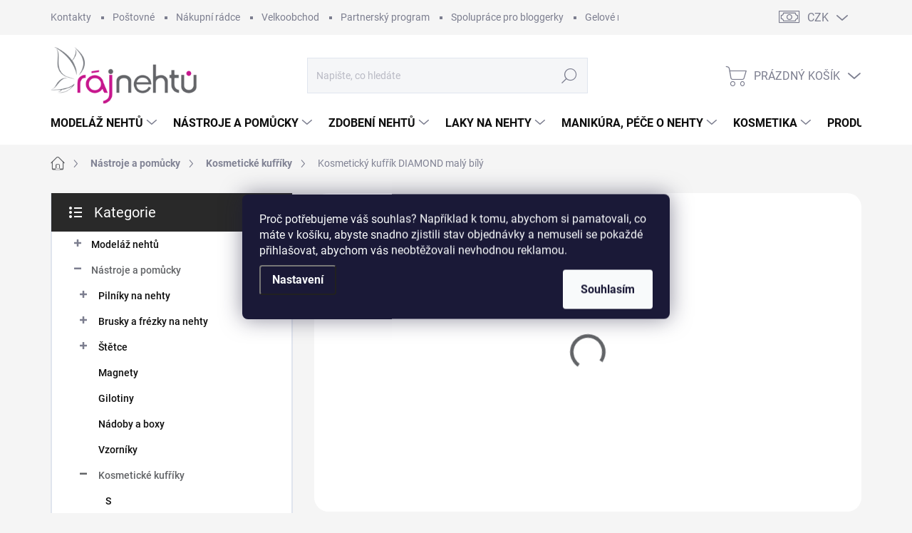

--- FILE ---
content_type: text/html; charset=utf-8
request_url: https://www.rajnehtu.cz/kosmeticke-kufriky/kosmeticky-kufrik-diamond-maly-bily/?utm_source=dgt&a_aid=5666cf52d1891&a_bid=c2c8aae2&chan=code148
body_size: 49099
content:
<!doctype html><html lang="cs" dir="ltr" class="header-background-light external-fonts-loaded"><head><meta charset="utf-8" /><meta name="viewport" content="width=device-width,initial-scale=1" /><title>Kosmetický kufřík DIAMOND malý bílý ⇒ 990 Kč, Kosmetické kufříky | RAJNEHTU.cz</title><link rel="preconnect" href="https://cdn.myshoptet.com" /><link rel="dns-prefetch" href="https://cdn.myshoptet.com" /><link rel="preload" href="https://cdn.myshoptet.com/prj/dist/master/cms/libs/jquery/jquery-1.11.3.min.js" as="script" /><link href="https://cdn.myshoptet.com/prj/dist/master/cms/templates/frontend_templates/shared/css/font-face/source-sans-3.css" rel="stylesheet"><link href="https://cdn.myshoptet.com/prj/dist/master/cms/templates/frontend_templates/shared/css/font-face/exo-2.css" rel="stylesheet"><script>
dataLayer = [];
dataLayer.push({'shoptet' : {
    "pageId": 866,
    "pageType": "productDetail",
    "currency": "CZK",
    "currencyInfo": {
        "decimalSeparator": ",",
        "exchangeRate": 1,
        "priceDecimalPlaces": 0,
        "symbol": "K\u010d",
        "symbolLeft": 0,
        "thousandSeparator": " "
    },
    "language": "cs",
    "projectId": 31864,
    "product": {
        "id": 13684,
        "guid": "f70cb83c-cc6f-11ec-bc25-0cc47a6b4bcc",
        "hasVariants": false,
        "codes": [
            {
                "code": 791052,
                "quantity": "> 5",
                "stocks": [
                    {
                        "id": "ext",
                        "quantity": "> 5"
                    }
                ]
            }
        ],
        "code": "791052",
        "name": "Kosmetick\u00fd kuf\u0159\u00edk DIAMOND mal\u00fd b\u00edl\u00fd",
        "appendix": "",
        "weight": 0,
        "currentCategory": "N\u00e1stroje a pom\u016fcky pro gelov\u00e9 nehty a model\u00e1\u017e neht\u016f | Kosmetick\u00e9 kuf\u0159\u00edky",
        "currentCategoryGuid": "e5198f11-6ccd-11e9-a065-0cc47a6c92bc",
        "defaultCategory": "N\u00e1stroje a pom\u016fcky pro gelov\u00e9 nehty a model\u00e1\u017e neht\u016f | Kosmetick\u00e9 kuf\u0159\u00edky",
        "defaultCategoryGuid": "e5198f11-6ccd-11e9-a065-0cc47a6c92bc",
        "currency": "CZK",
        "priceWithVat": 990
    },
    "stocks": [
        {
            "id": "ext",
            "title": "Sklad",
            "isDeliveryPoint": 0,
            "visibleOnEshop": 1
        }
    ],
    "cartInfo": {
        "id": null,
        "freeShipping": false,
        "freeShippingFrom": 1500,
        "leftToFreeGift": {
            "formattedPrice": "0 K\u010d",
            "priceLeft": 0
        },
        "freeGift": false,
        "leftToFreeShipping": {
            "priceLeft": 1500,
            "dependOnRegion": 0,
            "formattedPrice": "1 500 K\u010d"
        },
        "discountCoupon": [],
        "getNoBillingShippingPrice": {
            "withoutVat": 0,
            "vat": 0,
            "withVat": 0
        },
        "cartItems": [],
        "taxMode": "ORDINARY"
    },
    "cart": [],
    "customer": {
        "priceRatio": 1,
        "priceListId": 1,
        "groupId": null,
        "registered": false,
        "mainAccount": false
    }
}});
dataLayer.push({'cookie_consent' : {
    "marketing": "denied",
    "analytics": "denied"
}});
document.addEventListener('DOMContentLoaded', function() {
    shoptet.consent.onAccept(function(agreements) {
        if (agreements.length == 0) {
            return;
        }
        dataLayer.push({
            'cookie_consent' : {
                'marketing' : (agreements.includes(shoptet.config.cookiesConsentOptPersonalisation)
                    ? 'granted' : 'denied'),
                'analytics': (agreements.includes(shoptet.config.cookiesConsentOptAnalytics)
                    ? 'granted' : 'denied')
            },
            'event': 'cookie_consent'
        });
    });
});
</script>

<!-- Google Tag Manager -->
<script>(function(w,d,s,l,i){w[l]=w[l]||[];w[l].push({'gtm.start':
new Date().getTime(),event:'gtm.js'});var f=d.getElementsByTagName(s)[0],
j=d.createElement(s),dl=l!='dataLayer'?'&l='+l:'';j.async=true;j.src=
'https://www.googletagmanager.com/gtm.js?id='+i+dl;f.parentNode.insertBefore(j,f);
})(window,document,'script','dataLayer','GTM-PV75NZ');</script>
<!-- End Google Tag Manager -->

<meta property="og:type" content="website"><meta property="og:site_name" content="rajnehtu.cz"><meta property="og:url" content="https://www.rajnehtu.cz/kosmeticke-kufriky/kosmeticky-kufrik-diamond-maly-bily/?utm_source=dgt&amp;a_aid=5666cf52d1891&amp;a_bid=c2c8aae2&amp;chan=code148"><meta property="og:title" content="Kosmetický kufřík DIAMOND malý bílý ⇒ 990 Kč, Kosmetické kufříky | RAJNEHTU.cz"><meta name="author" content="Ráj nehtů"><meta name="web_author" content="Shoptet.cz"><meta name="dcterms.rightsHolder" content="www.rajnehtu.cz"><meta name="robots" content="index,follow"><meta property="og:image" content="https://cdn.myshoptet.com/usr/www.rajnehtu.cz/user/shop/big/13684-4_kuferek-kosmetyczny-m-na-lakiery-diamond-3d-bialy.jpg?6273c518"><meta property="og:description" content="Kosmetický kufřík DIAMOND malý bílý za 990 Kč z kategorie Kosmetické kufříky na RAJNEHTU.CZ. ✔️ Doprava ZDARMA při nákupu nad 1500 Kč. ✔️ Tisíce spokojených zákaznic. ✔️ Více než 3000 produktů SKLADEM. "><meta name="description" content="Kosmetický kufřík DIAMOND malý bílý za 990 Kč z kategorie Kosmetické kufříky na RAJNEHTU.CZ. ✔️ Doprava ZDARMA při nákupu nad 1500 Kč. ✔️ Tisíce spokojených zákaznic. ✔️ Více než 3000 produktů SKLADEM. "><meta name="google-site-verification" content="ahEG9PGih3PtbuItZSoQlPbyrc2DFCkyjN2gCyiL6HY"><meta property="product:price:amount" content="990"><meta property="product:price:currency" content="CZK"><style>:root {--color-primary: #626467;--color-primary-h: 216;--color-primary-s: 2%;--color-primary-l: 39%;--color-primary-hover: #C71C81;--color-primary-hover-h: 325;--color-primary-hover-s: 75%;--color-primary-hover-l: 45%;--color-secondary: #626467;--color-secondary-h: 216;--color-secondary-s: 2%;--color-secondary-l: 39%;--color-secondary-hover: #C71C81;--color-secondary-hover-h: 325;--color-secondary-hover-s: 75%;--color-secondary-hover-l: 45%;--color-tertiary: #ffffff;--color-tertiary-h: 0;--color-tertiary-s: 0%;--color-tertiary-l: 100%;--color-tertiary-hover: #C71C81;--color-tertiary-hover-h: 325;--color-tertiary-hover-s: 75%;--color-tertiary-hover-l: 45%;--color-header-background: #ffffff;--template-font: "Source Sans 3";--template-headings-font: "Exo 2";--header-background-url: url("[data-uri]");--cookies-notice-background: #1A1937;--cookies-notice-color: #F8FAFB;--cookies-notice-button-hover: #f5f5f5;--cookies-notice-link-hover: #27263f;--templates-update-management-preview-mode-content: "Náhled aktualizací šablony je aktivní pro váš prohlížeč."}</style>
    <script>var shoptet = shoptet || {};</script>
    <script src="https://cdn.myshoptet.com/prj/dist/master/shop/dist/main-3g-header.js.05f199e7fd2450312de2.js"></script>
<!-- User include --><!-- service 1000(633) html code header -->
<link rel="stylesheet" href="https://cdn.myshoptet.com/usr/apollo.jakubtursky.sk/user/documents/assets/main.css?v=1768">

<noscript>
<style>
.before-carousel:before,
.before-carousel:after,
.products-block:after,
.products-block:before,
.p-detail-inner:before,
.p-detail-inner:after{
	display: none;
}

.products-block .product, .products-block .slider-group-products,
.next-to-carousel-banners .banner-wrapper,
.before-carousel .content-wrapper-in,
.p-detail-inner .p-detail-inner-header, .p-detail-inner #product-detail-form {
  opacity: 1;
}

body.type-category .content-wrapper-in,
body.type-manufacturer-detail .content-wrapper-in,
body.type-product .content-wrapper-in {
	visibility: visible!important;
}
</style>
</noscript>

<style>
@font-face {
  font-family: 'apollo';
  font-display: swap;
  src:  url('https://cdn.myshoptet.com/usr/apollo.jakubtursky.sk/user/documents/assets/iconfonts/icomoon.eot?v=107');
  src:  url('https://cdn.myshoptet.com/usr/apollo.jakubtursky.sk/user/documents/assets/iconfonts/icomoon.eot?v=107') format('embedded-opentype'),
    url('https://cdn.myshoptet.com/usr/apollo.jakubtursky.sk/user/documents/assets/iconfonts/icomoon.ttf?v=107') format('truetype'),
    url('https://cdn.myshoptet.com/usr/apollo.jakubtursky.sk/user/documents/assets/iconfonts/icomoon.woff?v=107') format('woff'),
    url('https://cdn.myshoptet.com/usr/apollo.jakubtursky.sk/user/documents/assets/iconfonts/icomoon.svg?v=107') format('svg');
  font-weight: normal;
  font-style: normal;
  font-display: block;
}
.top-navigation-bar .top-nav-button.top-nav-button-login.primary{
	display: none;
}
.basic-description>h3:first-child{
	display: none;
}
/*.header-info-banner-addon{
	background-color: black;
}*/
</style>

<style>
.not-working {
  background-color: rgba(0,0,0, 0.9);
  color: white;
  width: 100%;
  height: 100%;
  position: fixed;
  top: 0;
  left: 0;
  z-index: 9999999;
  text-align: center;
  padding: 50px;
  line-height: 1.6;
  font-size: 16px;
}
</style>

<!-- api 426(80) html code header -->
<link rel="stylesheet" href="https://cdn.myshoptet.com/usr/api2.dklab.cz/user/documents/_doplnky/navstivene/31864/8/31864_8.css" type="text/css" /><style> :root { --dklab-lastvisited-background-color: #FFFFFF; } </style>
<!-- api 428(82) html code header -->
<link rel="stylesheet" href="https://cdn.myshoptet.com/usr/api2.dklab.cz/user/documents/_doplnky/oblibene/31864/5/31864_5.css" type="text/css" /><style>
        :root {
            --dklab-favourites-flag-color: #E91B7D;
            --dklab-favourites-flag-text-color: #FFFFFF;
            --dklab-favourites-add-text-color: #000000;            
            --dklab-favourites-remove-text-color: #E91B7D;            
            --dklab-favourites-add-text-detail-color: #000000;            
            --dklab-favourites-remove-text-detail-color: #E91B7D;            
            --dklab-favourites-header-icon-color: #E91B7D;            
            --dklab-favourites-counter-color: #E91B7D;            
        } </style>
<!-- service 421(75) html code header -->
<style>
body:not(.template-07):not(.template-09):not(.template-10):not(.template-11):not(.template-12):not(.template-13):not(.template-14) #return-to-top i::before {content: 'a';}
#return-to-top i:before {content: '\e911';}
#return-to-top {
z-index: 99999999;
    position: fixed;
    bottom: 45px;
    right: 20px;
background: rgba(0, 0, 0, 0.7);
    width: 50px;
    height: 50px;
    display: block;
    text-decoration: none;
    -webkit-border-radius: 35px;
    -moz-border-radius: 35px;
    border-radius: 35px;
    display: none;
    -webkit-transition: all 0.3s linear;
    -moz-transition: all 0.3s ease;
    -ms-transition: all 0.3s ease;
    -o-transition: all 0.3s ease;
    transition: all 0.3s ease;
}
#return-to-top i {color: #fff;margin: -10px 0 0 -10px;position: relative;left: 50%;top: 50%;font-size: 19px;-webkit-transition: all 0.3s ease;-moz-transition: all 0.3s ease;-ms-transition: all 0.3s ease;-o-transition: all 0.3s ease;transition: all 0.3s ease;height: 20px;width: 20px;text-align: center;display: block;font-style: normal;}
#return-to-top:hover {
    background: rgba(0, 0, 0, 0.9);
}
#return-to-top:hover i {
    color: #fff;
}
.icon-chevron-up::before {
font-weight: bold;
}
.ordering-process #return-to-top{display: none !important;}
</style>
<!-- service 450(104) html code header -->
<link href="https://cdn.myshoptet.com/usr/252557.myshoptet.com/user/documents/news-box-plus/Classic.css?v12" rel="stylesheet" />
<!-- service 1228(847) html code header -->
<link 
rel="stylesheet" 
href="https://cdn.myshoptet.com/usr/dmartini.myshoptet.com/user/documents/upload/dmartini/shop_rating/shop_rating.min.css?140"
data-author="Dominik Martini" 
data-author-web="dmartini.cz">
<!-- service 1462(1076) html code header -->
<link rel="stylesheet" href="https://cdn.myshoptet.com/usr/webotvurci.myshoptet.com/user/documents/plugin-product-interconnection/css/all.min.css?v=27"> 
<!-- service 428(82) html code header -->
<style>
@font-face {
    font-family: 'oblibene';
    src:  url('https://cdn.myshoptet.com/usr/api2.dklab.cz/user/documents/_doplnky/oblibene/font/oblibene.eot?v1');
    src:  url('https://cdn.myshoptet.com/usr/api2.dklab.cz/user/documents/_doplnky/oblibene/font/oblibene.eot?v1#iefix') format('embedded-opentype'),
    url('https://cdn.myshoptet.com/usr/api2.dklab.cz/user/documents/_doplnky/oblibene/font/oblibene.ttf?v1') format('truetype'),
    url('https://cdn.myshoptet.com/usr/api2.dklab.cz/user/documents/_doplnky/oblibene/font/oblibene.woff?v1') format('woff'),
    url('https://cdn.myshoptet.com/usr/api2.dklab.cz/user/documents/_doplnky/oblibene/font/oblibene.svg?v1') format('svg');
    font-weight: normal;
    font-style: normal;
}
</style>
<script>
var dklabFavIndividual;
</script>
<!-- service 1108(732) html code header -->
<style>
.faq-item label::before{display: none !important;}
.faq-item label + div{display: none;}
.faq-item input:checked + label + div{display: block;padding: 0 20px;}
.faq-item{border: 1px solid #dadada;margin-bottom: 12px;}
.faq-item label{margin: 0 !important;cursor: pointer;padding: 16px 52px 16px 20px !important;width: 100%;color: #222 !important;background-color: #fff;font-size: 20px;position: relative !important;display: inline-block;}
.faq-item:hover{box-shadow: 0 0 10px rgba(0,0,0,0.1);}
.faq-item label::after{content: "\e911" !important;font-family: shoptet !important;right: 20px;position: absolute !important;line-height: 1 !important;font-size: 14px !important;top: 50% !important;margin-top: -8px;-webkit-transform: rotate(180deg) !important;transform: rotate(180deg) !important;background: none !important;color: #222 !important;left: auto !important;}
.faq-item input:checked + label::after{-webkit-transform: rotate(0deg) !important;transform: rotate(0deg) !important;}
.faq-item:not(.not-last){margin-bottom: 12px;}
.faq-item input{display: none;}

body.template-04 .faq-item label::after {content: "\e620" !important;}
</style>
<!-- project html code header -->
<link href="/user/documents/jakubtursky/style.css?v=2" data-author-name="Jakub Turský" data-author-website="https://partneri.shoptet.cz/profesionalove/tursky-jakub" data-author-email="info@jakubtursky.sk" rel="stylesheet">
<meta name="facebook-domain-verification" content="zra0tw0ptf9eornnm92oyobyz8bxck" />

<style>
#manufacturer-filter{display:none;} /* skrytí značek v postranním filtru */


@media (max-width: 480px) {
    .subcategories.with-image li a .text {
        margin: 0!important;
        width: 80%!important;}
    .subcategories.with-image li a {
        padding: 5px !important;}
}
@media (max-width: 768px) {
  .subcategories.with-image li a .image{width: 30% !important;}
  .subcategories.with-image li a .text{line-height: 1.15em!important;}
  .subcategories.with-image li a .image img {max-height: 45px!important;}
  .subcategories.with-image li a .text {width: 70% !important;}
}
@media (min-width: 768px) {
  .subcategories.with-image li a .image{width: 30% !important;}
  .subcategories.with-image li a .image img{max-height:50px !important;}
  .subcategories.with-image li a .text{line-height: 1.15em!important;}
}
</style>

<style>
/* Základní styly */
h1 {font-size: 28px;}
p {line-height: 1.5;}
img[src$='folder.svg'] {visibility: hidden;}
:root {
  --color-header-banner-info-bg: #C71C81;
  --color-header-banner-info-text-color: white;
}

/* Subcategories - společné styly pro .subcategories a .seo-subcategories */
.subcategories, .seo-subcategories {
  padding: 0 !important;
  display: flex;
  flex-wrap: wrap;
  align-items: center;
  margin: 0 -6px 36px -6px;
  position: relative;
}
.subcategories li, .seo-subcategories li {
  list-style: none;
  flex: 0 0 auto !important;
  padding: 6px;
}
.subcategories li a, .seo-subcategories li a {
  position: relative;
  display: flex;
  align-items: center;
  height: 88px;
  padding: 12px;
  font-weight: 500;
  color: #24242E;
  border: 1px solid #e4e4e4;
  text-decoration: none !important;
  background: white;
  box-shadow: 0 6px 12px rgba(0,0,0,0.08);
}
.subcategories li a::before, .seo-subcategories li a::before {
  display: none !important;
  content: none !important;
}
.subcategories.with-image li a, .seo-subcategories.with-image li a {
  display: flex;
  align-items: center;
}
.subcategories.with-image li a .image, .seo-subcategories.with-image li a .image {
  text-align: center;
}
.subcategories.with-image li a .text, .seo-subcategories.with-image li a .text {
  padding-left: 5px;
  padding-right: 10px !important;
  flex-grow: 0;
  text-align: left;
  display: inline-block;
  overflow: hidden;
  text-overflow: ellipsis;
}
.subcategories li a .text, .seo-subcategories li a .text {
  max-height: 62px;
  overflow: hidden;
  line-height: 20px;
  font-size: 14px;
  font-weight: bold;
}
.news-item-detail .subcategories .text, .news-item-detail .seo-subcategories .text {
  margin-bottom: 0;
}

@media (min-width: 768px) {
  .subcategories li a, .seo-subcategories li a {height: 70px !important;}
  .subcategories.with-image li a .image, .seo-subcategories.with-image li a .image {width: 35% !important;}
  .subcategories.with-image li a .text, .seo-subcategories.with-image li a .text {width: auto !important;}
}
@media (max-width: 768px) {
  .subcategories li a, .seo-subcategories li a {height: 68px !important;}
  .seo-subcategories.with-image li a .image {width: 30% !important;}
  .subcategories li, .seo-subcategories li {padding: 5px;}
}
@media (max-width: 480px) {
  .subcategories.with-image li {width: 50% !important;}
}
@media (max-width: 991px) {
  .subcategories li a .text, .seo-subcategories li a .text {
    max-height: 42px !important;
    font-size: 12px;
    line-height: 14px;
  }
}

/* Hodnocení obchodu+ */
#hodnoceniobchodu .vote-wrap:not(.admin-response .vote-wrap),
.id--51 #content .vote-wrap:not(.admin-response .vote-wrap),
.template-14.id--51 .rate-wrapper:not(.admin-response .vote-wrap) {
  background-color: #ffffff !important;
  border: 3px solid #f5f5f5 !important;
  border-radius: 0 !important;
}
#hodnoceniobchodu .shop-stat-all a {
  color: #ffffff !important;
  border-radius: 8px !important;
}

/* Hvězdičky */
.stars .star.is-active:hover, .stars .star.star-half:before, .stars .star.star-on:before, 
.icon-starHalf-before, .icon-starOn-before, .product-ratings .icon-starOff-before:hover, 
.product-ratings .star-off:hover, .star.star-half, .star.star-on, .rate-average {
  color: #C71C81 !important;
}
</style>

<script>
(function() {
  var _fbq = window._fbq || (window._fbq = []);
  if (!_fbq.loaded) {
    var fbds = document.createElement('script');
    fbds.async = true;
    fbds.src = '//connect.facebook.net/en_US/fbds.js';
    var s = document.getElementsByTagName('script')[0];
    s.parentNode.insertBefore(fbds, s);
    _fbq.loaded = true;
  }
  _fbq.push(['addPixelId', '799215606822727']);
})();
window._fbq = window._fbq || [];
window._fbq.push(['track', 'PixelInitialized', {}]);
</script>
<noscript><img height="1" width="1" alt="" style="display:none" src="https://www.facebook.com/tr?id=799215606822727&ev=PixelInitialized" /></noscript>

<script>
$(document).ready(function(){
  $('#sendNewsletter').attr('unchecked','unchecked');
  $('div a.p-watch-price').html('Hlídat');
});
</script>

<script type="application/ld+json">
{"@context":"https://schema.org/","@type":"Product","name":"Rajnehtu.cz - https://www.rajnehtu.cz/hodnoceni-obchodu/","aggregateRating":{"@type":"AggregateRating","ratingValue":"4.8","ratingCount":"493","reviewCount":"493"}}
</script>
<!-- /User include --><link rel="shortcut icon" href="/favicon.ico" type="image/x-icon" /><link rel="canonical" href="https://www.rajnehtu.cz/kosmeticke-kufriky/kosmeticky-kufrik-diamond-maly-bily/" />    <script>
        var _hwq = _hwq || [];
        _hwq.push(['setKey', 'FF47EF8760D2B615DA3E6F8530826B21']);
        _hwq.push(['setTopPos', '300']);
        _hwq.push(['showWidget', '21']);
        (function() {
            var ho = document.createElement('script');
            ho.src = 'https://cz.im9.cz/direct/i/gjs.php?n=wdgt&sak=FF47EF8760D2B615DA3E6F8530826B21';
            var s = document.getElementsByTagName('script')[0]; s.parentNode.insertBefore(ho, s);
        })();
    </script>
<script>!function(){var t={9196:function(){!function(){var t=/\[object (Boolean|Number|String|Function|Array|Date|RegExp)\]/;function r(r){return null==r?String(r):(r=t.exec(Object.prototype.toString.call(Object(r))))?r[1].toLowerCase():"object"}function n(t,r){return Object.prototype.hasOwnProperty.call(Object(t),r)}function e(t){if(!t||"object"!=r(t)||t.nodeType||t==t.window)return!1;try{if(t.constructor&&!n(t,"constructor")&&!n(t.constructor.prototype,"isPrototypeOf"))return!1}catch(t){return!1}for(var e in t);return void 0===e||n(t,e)}function o(t,r,n){this.b=t,this.f=r||function(){},this.d=!1,this.a={},this.c=[],this.e=function(t){return{set:function(r,n){u(c(r,n),t.a)},get:function(r){return t.get(r)}}}(this),i(this,t,!n);var e=t.push,o=this;t.push=function(){var r=[].slice.call(arguments,0),n=e.apply(t,r);return i(o,r),n}}function i(t,n,o){for(t.c.push.apply(t.c,n);!1===t.d&&0<t.c.length;){if("array"==r(n=t.c.shift()))t:{var i=n,a=t.a;if("string"==r(i[0])){for(var f=i[0].split("."),s=f.pop(),p=(i=i.slice(1),0);p<f.length;p++){if(void 0===a[f[p]])break t;a=a[f[p]]}try{a[s].apply(a,i)}catch(t){}}}else if("function"==typeof n)try{n.call(t.e)}catch(t){}else{if(!e(n))continue;for(var l in n)u(c(l,n[l]),t.a)}o||(t.d=!0,t.f(t.a,n),t.d=!1)}}function c(t,r){for(var n={},e=n,o=t.split("."),i=0;i<o.length-1;i++)e=e[o[i]]={};return e[o[o.length-1]]=r,n}function u(t,o){for(var i in t)if(n(t,i)){var c=t[i];"array"==r(c)?("array"==r(o[i])||(o[i]=[]),u(c,o[i])):e(c)?(e(o[i])||(o[i]={}),u(c,o[i])):o[i]=c}}window.DataLayerHelper=o,o.prototype.get=function(t){var r=this.a;t=t.split(".");for(var n=0;n<t.length;n++){if(void 0===r[t[n]])return;r=r[t[n]]}return r},o.prototype.flatten=function(){this.b.splice(0,this.b.length),this.b[0]={},u(this.a,this.b[0])}}()}},r={};function n(e){var o=r[e];if(void 0!==o)return o.exports;var i=r[e]={exports:{}};return t[e](i,i.exports,n),i.exports}n.n=function(t){var r=t&&t.__esModule?function(){return t.default}:function(){return t};return n.d(r,{a:r}),r},n.d=function(t,r){for(var e in r)n.o(r,e)&&!n.o(t,e)&&Object.defineProperty(t,e,{enumerable:!0,get:r[e]})},n.o=function(t,r){return Object.prototype.hasOwnProperty.call(t,r)},function(){"use strict";n(9196)}()}();</script><style>/* custom background */@media (min-width: 992px) {body {background-color: #f5f5f5 ;background-position: left top;background-repeat: repeat !important;background-attachment: scroll;}}</style>    <!-- Global site tag (gtag.js) - Google Analytics -->
    <script async src="https://www.googletagmanager.com/gtag/js?id=G-QZ60M89RG5"></script>
    <script>
        
        window.dataLayer = window.dataLayer || [];
        function gtag(){dataLayer.push(arguments);}
        

                    console.debug('default consent data');

            gtag('consent', 'default', {"ad_storage":"denied","analytics_storage":"denied","ad_user_data":"denied","ad_personalization":"denied","wait_for_update":500});
            dataLayer.push({
                'event': 'default_consent'
            });
        
        gtag('js', new Date());

                gtag('config', 'UA-15212978-1', { 'groups': "UA" });
        
                gtag('config', 'G-QZ60M89RG5', {"groups":"GA4","send_page_view":false,"content_group":"productDetail","currency":"CZK","page_language":"cs"});
        
                gtag('config', 'AW-1027436747', {"allow_enhanced_conversions":true});
        
        
        
        
        
                    gtag('event', 'page_view', {"send_to":"GA4","page_language":"cs","content_group":"productDetail","currency":"CZK"});
        
                gtag('set', 'currency', 'CZK');

        gtag('event', 'view_item', {
            "send_to": "UA",
            "items": [
                {
                    "id": "791052",
                    "name": "Kosmetick\u00fd kuf\u0159\u00edk DIAMOND mal\u00fd b\u00edl\u00fd",
                    "category": "N\u00e1stroje a pom\u016fcky pro gelov\u00e9 nehty a model\u00e1\u017e neht\u016f \/ Kosmetick\u00e9 kuf\u0159\u00edky",
                                                            "price": 818
                }
            ]
        });
        
        
        
        
        
                    gtag('event', 'view_item', {"send_to":"GA4","page_language":"cs","content_group":"productDetail","value":818,"currency":"CZK","items":[{"item_id":"791052","item_name":"Kosmetick\u00fd kuf\u0159\u00edk DIAMOND mal\u00fd b\u00edl\u00fd","item_category":"N\u00e1stroje a pom\u016fcky pro gelov\u00e9 nehty a model\u00e1\u017e neht\u016f","item_category2":"Kosmetick\u00e9 kuf\u0159\u00edky","price":818,"quantity":1,"index":0}]});
        
        
        
        
        
        
        
        document.addEventListener('DOMContentLoaded', function() {
            if (typeof shoptet.tracking !== 'undefined') {
                for (var id in shoptet.tracking.bannersList) {
                    gtag('event', 'view_promotion', {
                        "send_to": "UA",
                        "promotions": [
                            {
                                "id": shoptet.tracking.bannersList[id].id,
                                "name": shoptet.tracking.bannersList[id].name,
                                "position": shoptet.tracking.bannersList[id].position
                            }
                        ]
                    });
                }
            }

            shoptet.consent.onAccept(function(agreements) {
                if (agreements.length !== 0) {
                    console.debug('gtag consent accept');
                    var gtagConsentPayload =  {
                        'ad_storage': agreements.includes(shoptet.config.cookiesConsentOptPersonalisation)
                            ? 'granted' : 'denied',
                        'analytics_storage': agreements.includes(shoptet.config.cookiesConsentOptAnalytics)
                            ? 'granted' : 'denied',
                                                                                                'ad_user_data': agreements.includes(shoptet.config.cookiesConsentOptPersonalisation)
                            ? 'granted' : 'denied',
                        'ad_personalization': agreements.includes(shoptet.config.cookiesConsentOptPersonalisation)
                            ? 'granted' : 'denied',
                        };
                    console.debug('update consent data', gtagConsentPayload);
                    gtag('consent', 'update', gtagConsentPayload);
                    dataLayer.push(
                        { 'event': 'update_consent' }
                    );
                }
            });
        });
    </script>
<!-- Start Srovname.cz Pixel -->
<script type="text/plain" data-cookiecategory="analytics">
    !(function (e, n, t, a, s, o, r) {
        e[a] ||
        (((s = e[a] = function () {
            s.process ? s.process.apply(s, arguments) : s.queue.push(arguments);
        }).queue = []),
            ((o = n.createElement(t)).async = 1),
            (o.src = "https://tracking.srovname.cz/srovnamepixel.js"),
            (o.dataset.srv9 = "1"),
            (r = n.getElementsByTagName(t)[0]).parentNode.insertBefore(o, r));
    })(window, document, "script", "srovname");
    srovname("init", "82b58332ceab5c9994cd2d1969aedbed");
</script>
<!-- End Srovname.cz Pixel -->
<script>
    (function(t, r, a, c, k, i, n, g) { t['ROIDataObject'] = k;
    t[k]=t[k]||function(){ (t[k].q=t[k].q||[]).push(arguments) },t[k].c=i;n=r.createElement(a),
    g=r.getElementsByTagName(a)[0];n.async=1;n.src=c;g.parentNode.insertBefore(n,g)
    })(window, document, 'script', '//www.heureka.cz/ocm/sdk.js?source=shoptet&version=2&page=product_detail', 'heureka', 'cz');

    heureka('set_user_consent', 0);
</script>
</head><body class="desktop id-866 in-kosmeticke-kufriky template-11 type-product type-detail multiple-columns-body columns-3 blank-mode blank-mode-css ums_forms_redesign--off ums_a11y_category_page--on ums_discussion_rating_forms--off ums_flags_display_unification--on ums_a11y_login--on mobile-header-version-1">
        <div id="fb-root"></div>
        <script>
            window.fbAsyncInit = function() {
                FB.init({
//                    appId            : 'your-app-id',
                    autoLogAppEvents : true,
                    xfbml            : true,
                    version          : 'v19.0'
                });
            };
        </script>
        <script async defer crossorigin="anonymous" src="https://connect.facebook.net/cs_CZ/sdk.js"></script>
<!-- Google Tag Manager (noscript) -->
<noscript><iframe src="https://www.googletagmanager.com/ns.html?id=GTM-PV75NZ"
height="0" width="0" style="display:none;visibility:hidden"></iframe></noscript>
<!-- End Google Tag Manager (noscript) -->

    <div class="siteCookies siteCookies--center siteCookies--dark js-siteCookies" role="dialog" data-testid="cookiesPopup" data-nosnippet>
        <div class="siteCookies__form">
            <div class="siteCookies__content">
                <div class="siteCookies__text">
                    <span>Proč potřebujeme váš souhlas? Například k tomu, abychom si pamatovali, co máte v košíku, abyste snadno zjistili stav objednávky a nemuseli se pokaždé přihlašovat, abychom vás neobtěžovali nevhodnou reklamou.</span>
                </div>
                <p class="siteCookies__links">
                    <button class="siteCookies__link js-cookies-settings" aria-label="Nastavení cookies" data-testid="cookiesSettings">Nastavení</button>
                </p>
            </div>
            <div class="siteCookies__buttonWrap">
                                <button class="siteCookies__button js-cookiesConsentSubmit" value="all" aria-label="Přijmout cookies" data-testid="buttonCookiesAccept">Souhlasím</button>
            </div>
        </div>
        <script>
            document.addEventListener("DOMContentLoaded", () => {
                const siteCookies = document.querySelector('.js-siteCookies');
                document.addEventListener("scroll", shoptet.common.throttle(() => {
                    const st = document.documentElement.scrollTop;
                    if (st > 1) {
                        siteCookies.classList.add('siteCookies--scrolled');
                    } else {
                        siteCookies.classList.remove('siteCookies--scrolled');
                    }
                }, 100));
            });
        </script>
    </div>
<a href="#content" class="skip-link sr-only">Přejít na obsah</a><div class="overall-wrapper"><div class="user-action"><div class="container">
    <div class="user-action-in">
                    <div id="login" class="user-action-login popup-widget login-widget" role="dialog" aria-labelledby="loginHeading">
        <div class="popup-widget-inner">
                            <h2 id="loginHeading">Přihlášení k vašemu účtu</h2><div id="customerLogin"><form action="/action/Customer/Login/" method="post" id="formLoginIncluded" class="csrf-enabled formLogin" data-testid="formLogin"><input type="hidden" name="referer" value="" /><div class="form-group"><div class="input-wrapper email js-validated-element-wrapper no-label"><input type="email" name="email" class="form-control" autofocus placeholder="E-mailová adresa (např. jan@novak.cz)" data-testid="inputEmail" autocomplete="email" required /></div></div><div class="form-group"><div class="input-wrapper password js-validated-element-wrapper no-label"><input type="password" name="password" class="form-control" placeholder="Heslo" data-testid="inputPassword" autocomplete="current-password" required /><span class="no-display">Nemůžete vyplnit toto pole</span><input type="text" name="surname" value="" class="no-display" /></div></div><div class="form-group"><div class="login-wrapper"><button type="submit" class="btn btn-secondary btn-text btn-login" data-testid="buttonSubmit">Přihlásit se</button><div class="password-helper"><a href="/registrace/" data-testid="signup" rel="nofollow">Nová registrace</a><a href="/klient/zapomenute-heslo/" rel="nofollow">Zapomenuté heslo</a></div></div></div><div class="social-login-buttons"><div class="social-login-buttons-divider"><span>nebo</span></div><div class="form-group"><a href="/action/Social/login/?provider=Facebook" class="login-btn facebook" rel="nofollow"><span class="login-facebook-icon"></span><strong>Přihlásit se přes Facebook</strong></a></div><div class="form-group"><a href="/action/Social/login/?provider=Google" class="login-btn google" rel="nofollow"><span class="login-google-icon"></span><strong>Přihlásit se přes Google</strong></a></div><div class="form-group"><a href="/action/Social/login/?provider=Seznam" class="login-btn seznam" rel="nofollow"><span class="login-seznam-icon"></span><strong>Přihlásit se přes Seznam</strong></a></div></div></form>
</div>                    </div>
    </div>

                            <div id="cart-widget" class="user-action-cart popup-widget cart-widget loader-wrapper" data-testid="popupCartWidget" role="dialog" aria-hidden="true">
    <div class="popup-widget-inner cart-widget-inner place-cart-here">
        <div class="loader-overlay">
            <div class="loader"></div>
        </div>
    </div>

    <div class="cart-widget-button">
        <a href="/kosik/" class="btn btn-conversion" id="continue-order-button" rel="nofollow" data-testid="buttonNextStep">Pokračovat do košíku</a>
    </div>
</div>
            </div>
</div>
</div><div class="top-navigation-bar" data-testid="topNavigationBar">

    <div class="container">

        <div class="top-navigation-contacts">
            <strong>Zákaznická podpora:</strong><a href="tel:00420775111600" class="project-phone" aria-label="Zavolat na 00420775111600" data-testid="contactboxPhone"><span>(00420) 775 111 600</span></a><a href="mailto:rajnehtu@rajnehtu.cz" class="project-email" data-testid="contactboxEmail"><span>rajnehtu@rajnehtu.cz</span></a>        </div>

                            <div class="top-navigation-menu">
                <div class="top-navigation-menu-trigger"></div>
                <ul class="top-navigation-bar-menu">
                                            <li class="top-navigation-menu-item-29">
                            <a href="/kontakty/">Kontakty</a>
                        </li>
                                            <li class="top-navigation-menu-item-698">
                            <a href="/postovne/">Poštovné</a>
                        </li>
                                            <li class="top-navigation-menu-item-939">
                            <a href="/nakupni-radce-2/">Nákupní rádce</a>
                        </li>
                                            <li class="top-navigation-menu-item-938">
                            <a href="/velkoobchod/">Velkoobchod</a>
                        </li>
                                            <li class="top-navigation-menu-item-925">
                            <a href="/affiliate-program/">Partnerský program</a>
                        </li>
                                            <li class="top-navigation-menu-item-1625">
                            <a href="/spoluprace-pro-bloggerky/">Spolupráce pro bloggerky</a>
                        </li>
                                            <li class="top-navigation-menu-item-720">
                            <a href="/gelove-nehty-postup/">Gelové nehty - postup</a>
                        </li>
                                            <li class="top-navigation-menu-item-726">
                            <a href="/gelove-nehty-postup-sablony/">Gelové nehty - postup - šablony</a>
                        </li>
                                            <li class="top-navigation-menu-item-39">
                            <a href="/obchodni-podminky/">Obchodní podmínky</a>
                        </li>
                                            <li class="top-navigation-menu-item-1557">
                            <a href="/podminky-ochrany-osobnich-udaju/">Podmínky ochrany osobních údajů</a>
                        </li>
                                    </ul>
                <ul class="top-navigation-bar-menu-helper"></ul>
            </div>
        
        <div class="top-navigation-tools top-navigation-tools--language">
            <div class="responsive-tools">
                <a href="#" class="toggle-window" data-target="search" aria-label="Hledat" data-testid="linkSearchIcon"></a>
                                                            <a href="#" class="toggle-window" data-target="login"></a>
                                                    <a href="#" class="toggle-window" data-target="navigation" aria-label="Menu" data-testid="hamburgerMenu"></a>
            </div>
                <div class="dropdown">
        <span>Ceny v:</span>
        <button id="topNavigationDropdown" type="button" data-toggle="dropdown" aria-haspopup="true" aria-expanded="false">
            CZK
            <span class="caret"></span>
        </button>
        <ul class="dropdown-menu" aria-labelledby="topNavigationDropdown"><li><a href="/action/Currency/changeCurrency/?currencyCode=CZK" rel="nofollow">CZK</a></li><li><a href="/action/Currency/changeCurrency/?currencyCode=EUR" rel="nofollow">EUR</a></li></ul>
    </div>
            <button class="top-nav-button top-nav-button-login toggle-window" type="button" data-target="login" aria-haspopup="dialog" aria-controls="login" aria-expanded="false" data-testid="signin"><span>Přihlášení</span></button>        </div>

    </div>

</div>
<header id="header"><div class="container navigation-wrapper">
    <div class="header-top">
        <div class="site-name-wrapper">
            <div class="site-name"><a href="/" data-testid="linkWebsiteLogo"><img src="https://cdn.myshoptet.com/usr/www.rajnehtu.cz/user/logos/raj-nehtu_logo.png" alt="Ráj nehtů" fetchpriority="low" /></a></div>        </div>
        <div class="search" itemscope itemtype="https://schema.org/WebSite">
            <meta itemprop="headline" content="Kosmetické kufříky"/><meta itemprop="url" content="https://www.rajnehtu.cz"/><meta itemprop="text" content="Kosmetický kufřík DIAMOND malý bílý za 990 Kč z kategorie Kosmetické kufříky na RAJNEHTU.CZ. ✔️ Doprava ZDARMA při nákupu nad 1500 Kč. ✔️ Tisíce spokojených zákaznic. ✔️ Více než 3000 produktů SKLADEM. "/>            <form action="/action/ProductSearch/prepareString/" method="post"
    id="formSearchForm" class="search-form compact-form js-search-main"
    itemprop="potentialAction" itemscope itemtype="https://schema.org/SearchAction" data-testid="searchForm">
    <fieldset>
        <meta itemprop="target"
            content="https://www.rajnehtu.cz/vyhledavani/?string={string}"/>
        <input type="hidden" name="language" value="cs"/>
        
            
<input
    type="search"
    name="string"
        class="query-input form-control search-input js-search-input"
    placeholder="Napište, co hledáte"
    autocomplete="off"
    required
    itemprop="query-input"
    aria-label="Vyhledávání"
    data-testid="searchInput"
>
            <button type="submit" class="btn btn-default" data-testid="searchBtn">Hledat</button>
        
    </fieldset>
</form>
        </div>
        <div class="navigation-buttons">
                
    <a href="/kosik/" class="btn btn-icon toggle-window cart-count" data-target="cart" data-hover="true" data-redirect="true" data-testid="headerCart" rel="nofollow" aria-haspopup="dialog" aria-expanded="false" aria-controls="cart-widget">
        
                <span class="sr-only">Nákupní košík</span>
        
            <span class="cart-price visible-lg-inline-block" data-testid="headerCartPrice">
                                    Prázdný košík                            </span>
        
    
            </a>
        </div>
    </div>
    <nav id="navigation" aria-label="Hlavní menu" data-collapsible="true"><div class="navigation-in menu"><ul class="menu-level-1" role="menubar" data-testid="headerMenuItems"><li class="menu-item-824 ext" role="none"><a href="/modelaz-nehtu/" data-testid="headerMenuItem" role="menuitem" aria-haspopup="true" aria-expanded="false"><b>Modeláž nehtů</b><span class="submenu-arrow"></span></a><ul class="menu-level-2" aria-label="Modeláž nehtů" tabindex="-1" role="menu"><li class="menu-item-825 has-third-level" role="none"><a href="/sady-na-nehty/" class="menu-image" data-testid="headerMenuItem" tabindex="-1" aria-hidden="true"><img src="data:image/svg+xml,%3Csvg%20width%3D%22140%22%20height%3D%22100%22%20xmlns%3D%22http%3A%2F%2Fwww.w3.org%2F2000%2Fsvg%22%3E%3C%2Fsvg%3E" alt="" aria-hidden="true" width="140" height="100"  data-src="https://cdn.myshoptet.com/usr/www.rajnehtu.cz/user/categories/thumb/sady-na-nehty.png" fetchpriority="low" /></a><div><a href="/sady-na-nehty/" data-testid="headerMenuItem" role="menuitem"><span>Sady na nehty</span></a>
                                                    <ul class="menu-level-3" role="menu">
                                                                    <li class="menu-item-826" role="none">
                                        <a href="/sady-gelove-nehty/" data-testid="headerMenuItem" role="menuitem">
                                            Sady na gelové nehty</a>,                                    </li>
                                                                    <li class="menu-item-884" role="none">
                                        <a href="/sady-akrylove-nehty/" data-testid="headerMenuItem" role="menuitem">
                                            Sady na akrylové nehty</a>,                                    </li>
                                                                    <li class="menu-item-964" role="none">
                                        <a href="/sady-gel-lak/" data-testid="headerMenuItem" role="menuitem">
                                            Sady na gel lak</a>,                                    </li>
                                                                    <li class="menu-item-2410" role="none">
                                        <a href="/sady-na-shellac/" data-testid="headerMenuItem" role="menuitem">
                                            Sady na Shellac</a>                                    </li>
                                                            </ul>
                        </div></li><li class="menu-item-835 has-third-level" role="none"><a href="/uv-lampy/" class="menu-image" data-testid="headerMenuItem" tabindex="-1" aria-hidden="true"><img src="data:image/svg+xml,%3Csvg%20width%3D%22140%22%20height%3D%22100%22%20xmlns%3D%22http%3A%2F%2Fwww.w3.org%2F2000%2Fsvg%22%3E%3C%2Fsvg%3E" alt="" aria-hidden="true" width="140" height="100"  data-src="https://cdn.myshoptet.com/usr/www.rajnehtu.cz/user/categories/thumb/uv-lampy-2.jpg" fetchpriority="low" /></a><div><a href="/uv-lampy/" data-testid="headerMenuItem" role="menuitem"><span>UV lampy</span></a>
                                                    <ul class="menu-level-3" role="menu">
                                                                    <li class="menu-item-2245" role="none">
                                        <a href="/led-lampy-na-nehty/" data-testid="headerMenuItem" role="menuitem">
                                            LED lampy na nehty</a>,                                    </li>
                                                                    <li class="menu-item-2326" role="none">
                                        <a href="/mini-uv-led-lampy-na-nehty/" data-testid="headerMenuItem" role="menuitem">
                                            Mini UV/LED lampy na nehty</a>,                                    </li>
                                                                    <li class="menu-item-960" role="none">
                                        <a href="/uv-led-lampy/" data-testid="headerMenuItem" role="menuitem">
                                            UV/LED DUAL lampy</a>,                                    </li>
                                                                    <li class="menu-item-2332" role="none">
                                        <a href="/uv-lampy-zarivkove/" data-testid="headerMenuItem" role="menuitem">
                                            UV lampy zářivkové</a>,                                    </li>
                                                                    <li class="menu-item-961" role="none">
                                        <a href="/zarivky-do-uv-lamp/" data-testid="headerMenuItem" role="menuitem">
                                            Zářivky do UV lamp</a>                                    </li>
                                                            </ul>
                        </div></li><li class="menu-item-2086 has-third-level" role="none"><a href="/gel-laky/" class="menu-image" data-testid="headerMenuItem" tabindex="-1" aria-hidden="true"><img src="data:image/svg+xml,%3Csvg%20width%3D%22140%22%20height%3D%22100%22%20xmlns%3D%22http%3A%2F%2Fwww.w3.org%2F2000%2Fsvg%22%3E%3C%2Fsvg%3E" alt="" aria-hidden="true" width="140" height="100"  data-src="https://cdn.myshoptet.com/usr/www.rajnehtu.cz/user/categories/thumb/gel-laky-na-nehty.jpg" fetchpriority="low" /></a><div><a href="/gel-laky/" data-testid="headerMenuItem" role="menuitem"><span>Gel laky</span></a>
                                                    <ul class="menu-level-3" role="menu">
                                                                    <li class="menu-item-891" role="none">
                                        <a href="/gel-laky-zakladni/" data-testid="headerMenuItem" role="menuitem">
                                            GEL laky základní</a>,                                    </li>
                                                                    <li class="menu-item-1377" role="none">
                                        <a href="/gel-laky-barevne/" data-testid="headerMenuItem" role="menuitem">
                                            Gel laky barevné</a>                                    </li>
                                                            </ul>
                        </div></li><li class="menu-item-1772 has-third-level" role="none"><a href="/shellac/" class="menu-image" data-testid="headerMenuItem" tabindex="-1" aria-hidden="true"><img src="data:image/svg+xml,%3Csvg%20width%3D%22140%22%20height%3D%22100%22%20xmlns%3D%22http%3A%2F%2Fwww.w3.org%2F2000%2Fsvg%22%3E%3C%2Fsvg%3E" alt="" aria-hidden="true" width="140" height="100"  data-src="https://cdn.myshoptet.com/usr/www.rajnehtu.cz/user/categories/thumb/shellac.png" fetchpriority="low" /></a><div><a href="/shellac/" data-testid="headerMenuItem" role="menuitem"><span>Shellac</span></a>
                                                    <ul class="menu-level-3" role="menu">
                                                                    <li class="menu-item-2080" role="none">
                                        <a href="/shellac-me/" data-testid="headerMenuItem" role="menuitem">
                                            Shellac Me</a>,                                    </li>
                                                                    <li class="menu-item-2083" role="none">
                                        <a href="/shellac-renew/" data-testid="headerMenuItem" role="menuitem">
                                            Shellac ReNew</a>                                    </li>
                                                            </ul>
                        </div></li><li class="menu-item-2092 has-third-level" role="none"><a href="/uv-gely/" class="menu-image" data-testid="headerMenuItem" tabindex="-1" aria-hidden="true"><img src="data:image/svg+xml,%3Csvg%20width%3D%22140%22%20height%3D%22100%22%20xmlns%3D%22http%3A%2F%2Fwww.w3.org%2F2000%2Fsvg%22%3E%3C%2Fsvg%3E" alt="" aria-hidden="true" width="140" height="100"  data-src="https://cdn.myshoptet.com/usr/www.rajnehtu.cz/user/categories/thumb/uv-gely-1.jpg" fetchpriority="low" /></a><div><a href="/uv-gely/" data-testid="headerMenuItem" role="menuitem"><span>UV gely</span></a>
                                                    <ul class="menu-level-3" role="menu">
                                                                    <li class="menu-item-827" role="none">
                                        <a href="/uv-gely-barevne/" data-testid="headerMenuItem" role="menuitem">
                                            UV gely barevné</a>,                                    </li>
                                                                    <li class="menu-item-831" role="none">
                                        <a href="/uv-gely-gelove-nehty/" data-testid="headerMenuItem" role="menuitem">
                                            UV gely základní</a>                                    </li>
                                                            </ul>
                        </div></li><li class="menu-item-865 has-third-level" role="none"><a href="/akryl-akrylove-nehty/" class="menu-image" data-testid="headerMenuItem" tabindex="-1" aria-hidden="true"><img src="data:image/svg+xml,%3Csvg%20width%3D%22140%22%20height%3D%22100%22%20xmlns%3D%22http%3A%2F%2Fwww.w3.org%2F2000%2Fsvg%22%3E%3C%2Fsvg%3E" alt="" aria-hidden="true" width="140" height="100"  data-src="https://cdn.myshoptet.com/usr/www.rajnehtu.cz/user/categories/thumb/sady-na-akryl-nehty.png" fetchpriority="low" /></a><div><a href="/akryl-akrylove-nehty/" data-testid="headerMenuItem" role="menuitem"><span>Akryl</span></a>
                                                    <ul class="menu-level-3" role="menu">
                                                                    <li class="menu-item-956" role="none">
                                        <a href="/akrylovy-prasek/" data-testid="headerMenuItem" role="menuitem">
                                            Akrylový prášek</a>,                                    </li>
                                                                    <li class="menu-item-957" role="none">
                                        <a href="/akryl-liquid/" data-testid="headerMenuItem" role="menuitem">
                                             Akryl Liquid</a>                                    </li>
                                                            </ul>
                        </div></li><li class="menu-item-1778 has-third-level" role="none"><a href="/akryl-gel/" class="menu-image" data-testid="headerMenuItem" tabindex="-1" aria-hidden="true"><img src="data:image/svg+xml,%3Csvg%20width%3D%22140%22%20height%3D%22100%22%20xmlns%3D%22http%3A%2F%2Fwww.w3.org%2F2000%2Fsvg%22%3E%3C%2Fsvg%3E" alt="" aria-hidden="true" width="140" height="100"  data-src="https://cdn.myshoptet.com/usr/www.rajnehtu.cz/user/categories/thumb/akryl-gel.jpg" fetchpriority="low" /></a><div><a href="/akryl-gel/" data-testid="headerMenuItem" role="menuitem"><span>Akryl gely</span></a>
                                                    <ul class="menu-level-3" role="menu">
                                                                    <li class="menu-item-1787" role="none">
                                        <a href="/akryl-gel-modelovaci/" data-testid="headerMenuItem" role="menuitem">
                                            Akryl-gel v tubě</a>,                                    </li>
                                                                    <li class="menu-item-1784" role="none">
                                        <a href="/akryl-gel-liquid/" data-testid="headerMenuItem" role="menuitem">
                                            Akryl-gel Liquid</a>,                                    </li>
                                                                    <li class="menu-item-2069" role="none">
                                        <a href="/polyshape/" data-testid="headerMenuItem" role="menuitem">
                                            PolyShape</a>                                    </li>
                                                            </ul>
                        </div></li><li class="menu-item-1989" role="none"><a href="/jednorazove-gelove-nehty/" class="menu-image" data-testid="headerMenuItem" tabindex="-1" aria-hidden="true"><img src="data:image/svg+xml,%3Csvg%20width%3D%22140%22%20height%3D%22100%22%20xmlns%3D%22http%3A%2F%2Fwww.w3.org%2F2000%2Fsvg%22%3E%3C%2Fsvg%3E" alt="" aria-hidden="true" width="140" height="100"  data-src="https://cdn.myshoptet.com/usr/www.rajnehtu.cz/user/categories/thumb/jednorazove-gelove-nehty.png" fetchpriority="low" /></a><div><a href="/jednorazove-gelove-nehty/" data-testid="headerMenuItem" role="menuitem"><span>Jednorázové gelové nálepky Quick Nails</span></a>
                        </div></li><li class="menu-item-2077" role="none"><a href="/jednorazove-gelove-nalepky/" class="menu-image" data-testid="headerMenuItem" tabindex="-1" aria-hidden="true"><img src="data:image/svg+xml,%3Csvg%20width%3D%22140%22%20height%3D%22100%22%20xmlns%3D%22http%3A%2F%2Fwww.w3.org%2F2000%2Fsvg%22%3E%3C%2Fsvg%3E" alt="" aria-hidden="true" width="140" height="100"  data-src="https://cdn.myshoptet.com/usr/www.rajnehtu.cz/user/categories/thumb/manitime_logo.png" fetchpriority="low" /></a><div><a href="/jednorazove-gelove-nalepky/" data-testid="headerMenuItem" role="menuitem"><span>Jednorázové gelové nálepky ManiTime</span></a>
                        </div></li><li class="menu-item-849 has-third-level" role="none"><a href="/nehtove-tipy/" class="menu-image" data-testid="headerMenuItem" tabindex="-1" aria-hidden="true"><img src="data:image/svg+xml,%3Csvg%20width%3D%22140%22%20height%3D%22100%22%20xmlns%3D%22http%3A%2F%2Fwww.w3.org%2F2000%2Fsvg%22%3E%3C%2Fsvg%3E" alt="" aria-hidden="true" width="140" height="100"  data-src="https://cdn.myshoptet.com/usr/www.rajnehtu.cz/user/categories/thumb/nehtove-tipy.png" fetchpriority="low" /></a><div><a href="/nehtove-tipy/" data-testid="headerMenuItem" role="menuitem"><span>Nehtové tipy a šablony</span></a>
                                                    <ul class="menu-level-3" role="menu">
                                                                    <li class="menu-item-853" role="none">
                                        <a href="/tipy/" data-testid="headerMenuItem" role="menuitem">
                                            Tipy</a>,                                    </li>
                                                                    <li class="menu-item-852" role="none">
                                        <a href="/sablony-na-nehty/" data-testid="headerMenuItem" role="menuitem">
                                            Šablony</a>,                                    </li>
                                                                    <li class="menu-item-1980" role="none">
                                        <a href="/umele-nehty/" data-testid="headerMenuItem" role="menuitem">
                                            Umělé nehty</a>                                    </li>
                                                            </ul>
                        </div></li><li class="menu-item-851 has-third-level" role="none"><a href="/pomocne-tekutiny/" class="menu-image" data-testid="headerMenuItem" tabindex="-1" aria-hidden="true"><img src="data:image/svg+xml,%3Csvg%20width%3D%22140%22%20height%3D%22100%22%20xmlns%3D%22http%3A%2F%2Fwww.w3.org%2F2000%2Fsvg%22%3E%3C%2Fsvg%3E" alt="" aria-hidden="true" width="140" height="100"  data-src="https://cdn.myshoptet.com/usr/www.rajnehtu.cz/user/categories/thumb/modelaz-nehtu-tekutiny.png" fetchpriority="low" /></a><div><a href="/pomocne-tekutiny/" data-testid="headerMenuItem" role="menuitem"><span>Pomocné tekutiny</span></a>
                                                    <ul class="menu-level-3" role="menu">
                                                                    <li class="menu-item-2416" role="none">
                                        <a href="/primery-na-nehty/" data-testid="headerMenuItem" role="menuitem">
                                            Primery</a>,                                    </li>
                                                                    <li class="menu-item-2419" role="none">
                                        <a href="/cleanery-na-nehty/" data-testid="headerMenuItem" role="menuitem">
                                            Cleanery</a>                                    </li>
                                                            </ul>
                        </div></li><li class="menu-item-847 has-third-level" role="none"><a href="/pristroje-a-zarizeni/" class="menu-image" data-testid="headerMenuItem" tabindex="-1" aria-hidden="true"><img src="data:image/svg+xml,%3Csvg%20width%3D%22140%22%20height%3D%22100%22%20xmlns%3D%22http%3A%2F%2Fwww.w3.org%2F2000%2Fsvg%22%3E%3C%2Fsvg%3E" alt="" aria-hidden="true" width="140" height="100"  data-src="https://cdn.myshoptet.com/usr/www.rajnehtu.cz/user/categories/thumb/modelaz-nehtu-pristroje-a-zarizeni.png" fetchpriority="low" /></a><div><a href="/pristroje-a-zarizeni/" data-testid="headerMenuItem" role="menuitem"><span>Přístroje a zařízení</span></a>
                                                    <ul class="menu-level-3" role="menu">
                                                                    <li class="menu-item-2329" role="none">
                                        <a href="/kosmeticke-lampy/" data-testid="headerMenuItem" role="menuitem">
                                            Kosmetické lampy</a>,                                    </li>
                                                                    <li class="menu-item-2242" role="none">
                                        <a href="/stolni-lampy/" data-testid="headerMenuItem" role="menuitem">
                                            Stolní lampy</a>                                    </li>
                                                            </ul>
                        </div></li></ul></li>
<li class="menu-item-844 ext" role="none"><a href="/nastroje/" data-testid="headerMenuItem" role="menuitem" aria-haspopup="true" aria-expanded="false"><b>Nástroje a pomůcky</b><span class="submenu-arrow"></span></a><ul class="menu-level-2" aria-label="Nástroje a pomůcky" tabindex="-1" role="menu"><li class="menu-item-846 has-third-level" role="none"><a href="/pilniky/" class="menu-image" data-testid="headerMenuItem" tabindex="-1" aria-hidden="true"><img src="data:image/svg+xml,%3Csvg%20width%3D%22140%22%20height%3D%22100%22%20xmlns%3D%22http%3A%2F%2Fwww.w3.org%2F2000%2Fsvg%22%3E%3C%2Fsvg%3E" alt="" aria-hidden="true" width="140" height="100"  data-src="https://cdn.myshoptet.com/usr/www.rajnehtu.cz/user/categories/thumb/pilniky-na-nehty.png" fetchpriority="low" /></a><div><a href="/pilniky/" data-testid="headerMenuItem" role="menuitem"><span>Pilníky na nehty</span></a>
                                                    <ul class="menu-level-3" role="menu">
                                                                    <li class="menu-item-1182" role="none">
                                        <a href="/pilniky-profi/" data-testid="headerMenuItem" role="menuitem">
                                            Pilníky PROFI</a>,                                    </li>
                                                                    <li class="menu-item-1185" role="none">
                                        <a href="/pilniky-bloky/" data-testid="headerMenuItem" role="menuitem">
                                            Brusné bloky</a>,                                    </li>
                                                                    <li class="menu-item-1191" role="none">
                                        <a href="/pilniky-lestici/" data-testid="headerMenuItem" role="menuitem">
                                            Leštící pilníky</a>,                                    </li>
                                                                    <li class="menu-item-1194" role="none">
                                        <a href="/pilniky-sklenene/" data-testid="headerMenuItem" role="menuitem">
                                            Skleněné pilníky</a>,                                    </li>
                                                                    <li class="menu-item-2020" role="none">
                                        <a href="/pilniky-staleks/" data-testid="headerMenuItem" role="menuitem">
                                            Pilníky STALEKS</a>,                                    </li>
                                                                    <li class="menu-item-2566" role="none">
                                        <a href="/papirove-pilniky-na-nehty/" data-testid="headerMenuItem" role="menuitem">
                                            Papírové pilníky</a>,                                    </li>
                                                                    <li class="menu-item-2569" role="none">
                                        <a href="/kovove-pilniky-na-nehty/" data-testid="headerMenuItem" role="menuitem">
                                            Kovové pilníky</a>,                                    </li>
                                                                    <li class="menu-item-2572" role="none">
                                        <a href="/jednorazove-pilniky-na-nehty/" data-testid="headerMenuItem" role="menuitem">
                                            Jednorázové pilníky</a>,                                    </li>
                                                                    <li class="menu-item-2575" role="none">
                                        <a href="/sady-pilniku-na-nehty/" data-testid="headerMenuItem" role="menuitem">
                                            Sady pilníků</a>                                    </li>
                                                            </ul>
                        </div></li><li class="menu-item-873 has-third-level" role="none"><a href="/brusky-a-frezky-na-nehty/" class="menu-image" data-testid="headerMenuItem" tabindex="-1" aria-hidden="true"><img src="data:image/svg+xml,%3Csvg%20width%3D%22140%22%20height%3D%22100%22%20xmlns%3D%22http%3A%2F%2Fwww.w3.org%2F2000%2Fsvg%22%3E%3C%2Fsvg%3E" alt="" aria-hidden="true" width="140" height="100"  data-src="https://cdn.myshoptet.com/usr/www.rajnehtu.cz/user/categories/thumb/brusky-a-frezky-na-nehty.png" fetchpriority="low" /></a><div><a href="/brusky-a-frezky-na-nehty/" data-testid="headerMenuItem" role="menuitem"><span>Brusky a frézky na nehty</span></a>
                                                    <ul class="menu-level-3" role="menu">
                                                                    <li class="menu-item-1425" role="none">
                                        <a href="/brusky-a-frezky-ostatni/" data-testid="headerMenuItem" role="menuitem">
                                            Ostatní brusky a frézky</a>,                                    </li>
                                                                    <li class="menu-item-2653" role="none">
                                        <a href="/brusky-na-nehty/" data-testid="headerMenuItem" role="menuitem">
                                            Brusky na nehty</a>,                                    </li>
                                                                    <li class="menu-item-2656" role="none">
                                        <a href="/frezky-a-nastavce-na-nehty/" data-testid="headerMenuItem" role="menuitem">
                                            Frézky a nástavce na nehty</a>                                    </li>
                                                            </ul>
                        </div></li><li class="menu-item-845 has-third-level" role="none"><a href="/stetce/" class="menu-image" data-testid="headerMenuItem" tabindex="-1" aria-hidden="true"><img src="data:image/svg+xml,%3Csvg%20width%3D%22140%22%20height%3D%22100%22%20xmlns%3D%22http%3A%2F%2Fwww.w3.org%2F2000%2Fsvg%22%3E%3C%2Fsvg%3E" alt="" aria-hidden="true" width="140" height="100"  data-src="https://cdn.myshoptet.com/usr/www.rajnehtu.cz/user/categories/thumb/stetce-na-nehty.png" fetchpriority="low" /></a><div><a href="/stetce/" data-testid="headerMenuItem" role="menuitem"><span>Štětce</span></a>
                                                    <ul class="menu-level-3" role="menu">
                                                                    <li class="menu-item-2629" role="none">
                                        <a href="/sady-stetcu-na-nehty/" data-testid="headerMenuItem" role="menuitem">
                                            Sady štětců</a>                                    </li>
                                                            </ul>
                        </div></li><li class="menu-item-1857" role="none"><a href="/magnety/" class="menu-image" data-testid="headerMenuItem" tabindex="-1" aria-hidden="true"><img src="data:image/svg+xml,%3Csvg%20width%3D%22140%22%20height%3D%22100%22%20xmlns%3D%22http%3A%2F%2Fwww.w3.org%2F2000%2Fsvg%22%3E%3C%2Fsvg%3E" alt="" aria-hidden="true" width="140" height="100"  data-src="https://cdn.myshoptet.com/usr/www.rajnehtu.cz/user/categories/thumb/magnety-140-100.jpg" fetchpriority="low" /></a><div><a href="/magnety/" data-testid="headerMenuItem" role="menuitem"><span>Magnety</span></a>
                        </div></li><li class="menu-item-850" role="none"><a href="/nuzky-a-kleste/" class="menu-image" data-testid="headerMenuItem" tabindex="-1" aria-hidden="true"><img src="data:image/svg+xml,%3Csvg%20width%3D%22140%22%20height%3D%22100%22%20xmlns%3D%22http%3A%2F%2Fwww.w3.org%2F2000%2Fsvg%22%3E%3C%2Fsvg%3E" alt="" aria-hidden="true" width="140" height="100"  data-src="https://cdn.myshoptet.com/usr/www.rajnehtu.cz/user/categories/thumb/gilotiny-na-nehty.png" fetchpriority="low" /></a><div><a href="/nuzky-a-kleste/" data-testid="headerMenuItem" role="menuitem"><span>Gilotiny</span></a>
                        </div></li><li class="menu-item-848" role="none"><a href="/nadoby-boxy/" class="menu-image" data-testid="headerMenuItem" tabindex="-1" aria-hidden="true"><img src="data:image/svg+xml,%3Csvg%20width%3D%22140%22%20height%3D%22100%22%20xmlns%3D%22http%3A%2F%2Fwww.w3.org%2F2000%2Fsvg%22%3E%3C%2Fsvg%3E" alt="" aria-hidden="true" width="140" height="100"  data-src="https://cdn.myshoptet.com/usr/www.rajnehtu.cz/user/categories/thumb/nadoby-a-boxy-na-modelaz-nehtu.png" fetchpriority="low" /></a><div><a href="/nadoby-boxy/" data-testid="headerMenuItem" role="menuitem"><span>Nádoby a boxy</span></a>
                        </div></li><li class="menu-item-906" role="none"><a href="/vzorniky/" class="menu-image" data-testid="headerMenuItem" tabindex="-1" aria-hidden="true"><img src="data:image/svg+xml,%3Csvg%20width%3D%22140%22%20height%3D%22100%22%20xmlns%3D%22http%3A%2F%2Fwww.w3.org%2F2000%2Fsvg%22%3E%3C%2Fsvg%3E" alt="" aria-hidden="true" width="140" height="100"  data-src="https://cdn.myshoptet.com/usr/www.rajnehtu.cz/user/categories/thumb/vzorniky-na-nehty.png" fetchpriority="low" /></a><div><a href="/vzorniky/" data-testid="headerMenuItem" role="menuitem"><span>Vzorníky</span></a>
                        </div></li><li class="menu-item-866 has-third-level active" role="none"><a href="/kosmeticke-kufriky/" class="menu-image" data-testid="headerMenuItem" tabindex="-1" aria-hidden="true"><img src="data:image/svg+xml,%3Csvg%20width%3D%22140%22%20height%3D%22100%22%20xmlns%3D%22http%3A%2F%2Fwww.w3.org%2F2000%2Fsvg%22%3E%3C%2Fsvg%3E" alt="" aria-hidden="true" width="140" height="100"  data-src="https://cdn.myshoptet.com/usr/www.rajnehtu.cz/user/categories/thumb/kosmeticke-kufriky.png" fetchpriority="low" /></a><div><a href="/kosmeticke-kufriky/" data-testid="headerMenuItem" role="menuitem"><span>Kosmetické kufříky</span></a>
                                                    <ul class="menu-level-3" role="menu">
                                                                    <li class="menu-item-1911" role="none">
                                        <a href="/kosmeticke-kufriky-s/" data-testid="headerMenuItem" role="menuitem">
                                            S</a>,                                    </li>
                                                                    <li class="menu-item-1914" role="none">
                                        <a href="/kosmeticke-kufriky-l/" data-testid="headerMenuItem" role="menuitem">
                                            L</a>,                                    </li>
                                                                    <li class="menu-item-1917" role="none">
                                        <a href="/kosmeticke-kufriky-xl/" data-testid="headerMenuItem" role="menuitem">
                                            XL</a>,                                    </li>
                                                                    <li class="menu-item-1920" role="none">
                                        <a href="/kosmeticke-kufriky-xxl/" data-testid="headerMenuItem" role="menuitem">
                                            XXL</a>                                    </li>
                                                            </ul>
                        </div></li><li class="menu-item-1594 has-third-level" role="none"><a href="/organizery-na-kosmetiku/" class="menu-image" data-testid="headerMenuItem" tabindex="-1" aria-hidden="true"><img src="data:image/svg+xml,%3Csvg%20width%3D%22140%22%20height%3D%22100%22%20xmlns%3D%22http%3A%2F%2Fwww.w3.org%2F2000%2Fsvg%22%3E%3C%2Fsvg%3E" alt="" aria-hidden="true" width="140" height="100"  data-src="https://cdn.myshoptet.com/usr/www.rajnehtu.cz/user/categories/thumb/kosmeticke-organizery-main.jpg" fetchpriority="low" /></a><div><a href="/organizery-na-kosmetiku/" data-testid="headerMenuItem" role="menuitem"><span>Kosmetické organizéry</span></a>
                                                    <ul class="menu-level-3" role="menu">
                                                                    <li class="menu-item-1631" role="none">
                                        <a href="/akrylove-organizery/" data-testid="headerMenuItem" role="menuitem">
                                            Akrylové organizéry</a>,                                    </li>
                                                                    <li class="menu-item-1634" role="none">
                                        <a href="/kosmeticke-tasky/" data-testid="headerMenuItem" role="menuitem">
                                            Kosmetické tašky</a>                                    </li>
                                                            </ul>
                        </div></li><li class="menu-item-854" role="none"><a href="/ostatni-nastroje-pomucky/" class="menu-image" data-testid="headerMenuItem" tabindex="-1" aria-hidden="true"><img src="data:image/svg+xml,%3Csvg%20width%3D%22140%22%20height%3D%22100%22%20xmlns%3D%22http%3A%2F%2Fwww.w3.org%2F2000%2Fsvg%22%3E%3C%2Fsvg%3E" alt="" aria-hidden="true" width="140" height="100"  data-src="https://cdn.myshoptet.com/usr/www.rajnehtu.cz/user/categories/thumb/nastroje-a-pomucky.png" fetchpriority="low" /></a><div><a href="/ostatni-nastroje-pomucky/" data-testid="headerMenuItem" role="menuitem"><span>Ostatní nástroje a pomůcky</span></a>
                        </div></li><li class="menu-item-2095" role="none"><a href="/hygienicke-pomucky/" class="menu-image" data-testid="headerMenuItem" tabindex="-1" aria-hidden="true"><img src="data:image/svg+xml,%3Csvg%20width%3D%22140%22%20height%3D%22100%22%20xmlns%3D%22http%3A%2F%2Fwww.w3.org%2F2000%2Fsvg%22%3E%3C%2Fsvg%3E" alt="" aria-hidden="true" width="140" height="100"  data-src="https://cdn.myshoptet.com/usr/www.rajnehtu.cz/user/categories/thumb/hygienicke-pomucky.png" fetchpriority="low" /></a><div><a href="/hygienicke-pomucky/" data-testid="headerMenuItem" role="menuitem"><span>Hygienické pomůcky</span></a>
                        </div></li></ul></li>
<li class="menu-item-821 ext" role="none"><a href="/zdobeni-nehtu/" data-testid="headerMenuItem" role="menuitem" aria-haspopup="true" aria-expanded="false"><b>Zdobení nehtů</b><span class="submenu-arrow"></span></a><ul class="menu-level-2" aria-label="Zdobení nehtů" tabindex="-1" role="menu"><li class="menu-item-2425" role="none"><a href="/sady-nalepovacich-nehtu/" class="menu-image" data-testid="headerMenuItem" tabindex="-1" aria-hidden="true"><img src="data:image/svg+xml,%3Csvg%20width%3D%22140%22%20height%3D%22100%22%20xmlns%3D%22http%3A%2F%2Fwww.w3.org%2F2000%2Fsvg%22%3E%3C%2Fsvg%3E" alt="" aria-hidden="true" width="140" height="100"  data-src="https://cdn.myshoptet.com/usr/www.rajnehtu.cz/user/categories/thumb/sada-nalepovacich-nehtu.png" fetchpriority="low" /></a><div><a href="/sady-nalepovacich-nehtu/" data-testid="headerMenuItem" role="menuitem"><span>Sady nalepovacích nehtů</span></a>
                        </div></li><li class="menu-item-991 has-third-level" role="none"><a href="/razitka-na-nehty-moyou/" class="menu-image" data-testid="headerMenuItem" tabindex="-1" aria-hidden="true"><img src="data:image/svg+xml,%3Csvg%20width%3D%22140%22%20height%3D%22100%22%20xmlns%3D%22http%3A%2F%2Fwww.w3.org%2F2000%2Fsvg%22%3E%3C%2Fsvg%3E" alt="" aria-hidden="true" width="140" height="100"  data-src="https://cdn.myshoptet.com/usr/www.rajnehtu.cz/user/categories/thumb/moyou-razitka-na-nehty.jpg" fetchpriority="low" /></a><div><a href="/razitka-na-nehty-moyou/" data-testid="headerMenuItem" role="menuitem"><span>Razítka MoYou</span></a>
                                                    <ul class="menu-level-3" role="menu">
                                                                    <li class="menu-item-1021" role="none">
                                        <a href="/image-desticky-moyou/" data-testid="headerMenuItem" role="menuitem">
                                            Image destičky MoYou</a>,                                    </li>
                                                                    <li class="menu-item-1003" role="none">
                                        <a href="/laky-moyou/" data-testid="headerMenuItem" role="menuitem">
                                            Laky na nehty MoYou</a>,                                    </li>
                                                                    <li class="menu-item-1009" role="none">
                                        <a href="/sady-na-zdobeni-nehtu-moyou/" data-testid="headerMenuItem" role="menuitem">
                                            Sady MoYou</a>,                                    </li>
                                                                    <li class="menu-item-1024" role="none">
                                        <a href="/prislusenstvi-moyou/" data-testid="headerMenuItem" role="menuitem">
                                            Příslušenství MoYou</a>,                                    </li>
                                                                    <li class="menu-item-1109" role="none">
                                        <a href="/balicky-moyou/" data-testid="headerMenuItem" role="menuitem">
                                            Balíčky MoYou </a>                                    </li>
                                                            </ul>
                        </div></li><li class="menu-item-1079" role="none"><a href="/lestici-pigment/" class="menu-image" data-testid="headerMenuItem" tabindex="-1" aria-hidden="true"><img src="data:image/svg+xml,%3Csvg%20width%3D%22140%22%20height%3D%22100%22%20xmlns%3D%22http%3A%2F%2Fwww.w3.org%2F2000%2Fsvg%22%3E%3C%2Fsvg%3E" alt="" aria-hidden="true" width="140" height="100"  data-src="https://cdn.myshoptet.com/usr/www.rajnehtu.cz/user/categories/thumb/chromove-pigmenty.jpg" fetchpriority="low" /></a><div><a href="/lestici-pigment/" data-testid="headerMenuItem" role="menuitem"><span>Pigment</span></a>
                        </div></li><li class="menu-item-822 has-third-level" role="none"><a href="/samolepky-na-nehty/" class="menu-image" data-testid="headerMenuItem" tabindex="-1" aria-hidden="true"><img src="data:image/svg+xml,%3Csvg%20width%3D%22140%22%20height%3D%22100%22%20xmlns%3D%22http%3A%2F%2Fwww.w3.org%2F2000%2Fsvg%22%3E%3C%2Fsvg%3E" alt="" aria-hidden="true" width="140" height="100"  data-src="https://cdn.myshoptet.com/usr/www.rajnehtu.cz/user/categories/thumb/samolepky.jpg" fetchpriority="low" /></a><div><a href="/samolepky-na-nehty/" data-testid="headerMenuItem" role="menuitem"><span>Samolepky na nehty</span></a>
                                                    <ul class="menu-level-3" role="menu">
                                                                    <li class="menu-item-1977" role="none">
                                        <a href="/samolepky-valentyn/" data-testid="headerMenuItem" role="menuitem">
                                            Valentýn</a>,                                    </li>
                                                                    <li class="menu-item-2001" role="none">
                                        <a href="/samolepky-neonove/" data-testid="headerMenuItem" role="menuitem">
                                            Neonové</a>,                                    </li>
                                                                    <li class="menu-item-872" role="none">
                                        <a href="/s-kaminky/" data-testid="headerMenuItem" role="menuitem">
                                            S kamínky</a>,                                    </li>
                                                                    <li class="menu-item-867" role="none">
                                        <a href="/bile/" data-testid="headerMenuItem" role="menuitem">
                                            Bílé</a>,                                    </li>
                                                                    <li class="menu-item-874" role="none">
                                        <a href="/barevne/" data-testid="headerMenuItem" role="menuitem">
                                            Barevné</a>,                                    </li>
                                                                    <li class="menu-item-881" role="none">
                                        <a href="/leopard/" data-testid="headerMenuItem" role="menuitem">
                                            3D Leopard</a>,                                    </li>
                                                                    <li class="menu-item-899" role="none">
                                        <a href="/cerne-zlate/" data-testid="headerMenuItem" role="menuitem">
                                            Černé,zlaté, stříbrné</a>,                                    </li>
                                                                    <li class="menu-item-823" role="none">
                                        <a href="/vanocni/" data-testid="headerMenuItem" role="menuitem">
                                            Vánoční</a>,                                    </li>
                                                                    <li class="menu-item-946" role="none">
                                        <a href="/halloween/" data-testid="headerMenuItem" role="menuitem">
                                            Halloween</a>,                                    </li>
                                                                    <li class="menu-item-1485" role="none">
                                        <a href="/holograficke/" data-testid="headerMenuItem" role="menuitem">
                                            Holografické</a>                                    </li>
                                                            </ul>
                        </div></li><li class="menu-item-900 has-third-level" role="none"><a href="/vodolepky-na-nehty/" class="menu-image" data-testid="headerMenuItem" tabindex="-1" aria-hidden="true"><img src="data:image/svg+xml,%3Csvg%20width%3D%22140%22%20height%3D%22100%22%20xmlns%3D%22http%3A%2F%2Fwww.w3.org%2F2000%2Fsvg%22%3E%3C%2Fsvg%3E" alt="" aria-hidden="true" width="140" height="100"  data-src="https://cdn.myshoptet.com/usr/www.rajnehtu.cz/user/categories/thumb/vodolepky-na-nehty.jpg" fetchpriority="low" /></a><div><a href="/vodolepky-na-nehty/" data-testid="headerMenuItem" role="menuitem"><span>Vodolepky na nehty</span></a>
                                                    <ul class="menu-level-3" role="menu">
                                                                    <li class="menu-item-901" role="none">
                                        <a href="/valentyn/" data-testid="headerMenuItem" role="menuitem">
                                            Valentýn</a>,                                    </li>
                                                                    <li class="menu-item-922" role="none">
                                        <a href="/svitici/" data-testid="headerMenuItem" role="menuitem">
                                            Svítící ve tmě</a>,                                    </li>
                                                                    <li class="menu-item-924" role="none">
                                        <a href="/kytky/" data-testid="headerMenuItem" role="menuitem">
                                            Květiny</a>,                                    </li>
                                                                    <li class="menu-item-950" role="none">
                                        <a href="/vanoce-2/" data-testid="headerMenuItem" role="menuitem">
                                            Vánoce</a>,                                    </li>
                                                                    <li class="menu-item-966" role="none">
                                        <a href="/world-cup/" data-testid="headerMenuItem" role="menuitem">
                                            World Cup</a>,                                    </li>
                                                                    <li class="menu-item-967" role="none">
                                        <a href="/text/" data-testid="headerMenuItem" role="menuitem">
                                            Text</a>,                                    </li>
                                                                    <li class="menu-item-1473" role="none">
                                        <a href="/krajkove/" data-testid="headerMenuItem" role="menuitem">
                                            Krajky</a>,                                    </li>
                                                                    <li class="menu-item-1479" role="none">
                                        <a href="/ostatni/" data-testid="headerMenuItem" role="menuitem">
                                            Ostatní</a>                                    </li>
                                                            </ul>
                        </div></li><li class="menu-item-855" role="none"><a href="/dekoracni-sablony-na-nehty/" class="menu-image" data-testid="headerMenuItem" tabindex="-1" aria-hidden="true"><img src="data:image/svg+xml,%3Csvg%20width%3D%22140%22%20height%3D%22100%22%20xmlns%3D%22http%3A%2F%2Fwww.w3.org%2F2000%2Fsvg%22%3E%3C%2Fsvg%3E" alt="" aria-hidden="true" width="140" height="100"  data-src="https://cdn.myshoptet.com/usr/www.rajnehtu.cz/user/categories/thumb/sablony-na-nehty4.jpg" fetchpriority="low" /></a><div><a href="/dekoracni-sablony-na-nehty/" data-testid="headerMenuItem" role="menuitem"><span>Dekorační šablony na nehty</span></a>
                        </div></li><li class="menu-item-912" role="none"><a href="/zdobici-pasky/" class="menu-image" data-testid="headerMenuItem" tabindex="-1" aria-hidden="true"><img src="data:image/svg+xml,%3Csvg%20width%3D%22140%22%20height%3D%22100%22%20xmlns%3D%22http%3A%2F%2Fwww.w3.org%2F2000%2Fsvg%22%3E%3C%2Fsvg%3E" alt="" aria-hidden="true" width="140" height="100"  data-src="https://cdn.myshoptet.com/usr/www.rajnehtu.cz/user/categories/thumb/zdobici-pasky.jpg" fetchpriority="low" /></a><div><a href="/zdobici-pasky/" data-testid="headerMenuItem" role="menuitem"><span>Zdobící pásky</span></a>
                        </div></li><li class="menu-item-1563" role="none"><a href="/ombre/" class="menu-image" data-testid="headerMenuItem" tabindex="-1" aria-hidden="true"><img src="data:image/svg+xml,%3Csvg%20width%3D%22140%22%20height%3D%22100%22%20xmlns%3D%22http%3A%2F%2Fwww.w3.org%2F2000%2Fsvg%22%3E%3C%2Fsvg%3E" alt="" aria-hidden="true" width="140" height="100"  data-src="https://cdn.myshoptet.com/usr/www.rajnehtu.cz/user/categories/thumb/ombre.jpg" fetchpriority="low" /></a><div><a href="/ombre/" data-testid="headerMenuItem" role="menuitem"><span>Ombré</span></a>
                        </div></li><li class="menu-item-839 has-third-level" role="none"><a href="/fimo-zdobeni/" class="menu-image" data-testid="headerMenuItem" tabindex="-1" aria-hidden="true"><img src="data:image/svg+xml,%3Csvg%20width%3D%22140%22%20height%3D%22100%22%20xmlns%3D%22http%3A%2F%2Fwww.w3.org%2F2000%2Fsvg%22%3E%3C%2Fsvg%3E" alt="" aria-hidden="true" width="140" height="100"  data-src="https://cdn.myshoptet.com/usr/www.rajnehtu.cz/user/categories/thumb/fimo-zdobeni.jpg" fetchpriority="low" /></a><div><a href="/fimo-zdobeni/" data-testid="headerMenuItem" role="menuitem"><span>FIMO zdobení</span></a>
                                                    <ul class="menu-level-3" role="menu">
                                                                    <li class="menu-item-841" role="none">
                                        <a href="/fimo-v-karuselu/" data-testid="headerMenuItem" role="menuitem">
                                            FIMO v karuselu</a>,                                    </li>
                                                                    <li class="menu-item-840" role="none">
                                        <a href="/fimo-tycinka/" data-testid="headerMenuItem" role="menuitem">
                                            FIMO tyčinka</a>                                    </li>
                                                            </ul>
                        </div></li><li class="menu-item-843" role="none"><a href="/glitter/" class="menu-image" data-testid="headerMenuItem" tabindex="-1" aria-hidden="true"><img src="data:image/svg+xml,%3Csvg%20width%3D%22140%22%20height%3D%22100%22%20xmlns%3D%22http%3A%2F%2Fwww.w3.org%2F2000%2Fsvg%22%3E%3C%2Fsvg%3E" alt="" aria-hidden="true" width="140" height="100"  data-src="https://cdn.myshoptet.com/usr/www.rajnehtu.cz/user/categories/thumb/glitter.jpg" fetchpriority="low" /></a><div><a href="/glitter/" data-testid="headerMenuItem" role="menuitem"><span>Glitter</span></a>
                        </div></li><li class="menu-item-903" role="none"><a href="/kasmir/" class="menu-image" data-testid="headerMenuItem" tabindex="-1" aria-hidden="true"><img src="data:image/svg+xml,%3Csvg%20width%3D%22140%22%20height%3D%22100%22%20xmlns%3D%22http%3A%2F%2Fwww.w3.org%2F2000%2Fsvg%22%3E%3C%2Fsvg%3E" alt="" aria-hidden="true" width="140" height="100"  data-src="https://cdn.myshoptet.com/usr/www.rajnehtu.cz/user/categories/thumb/kasmirovy-prasek.jpg" fetchpriority="low" /></a><div><a href="/kasmir/" data-testid="headerMenuItem" role="menuitem"><span>Kašmír</span></a>
                        </div></li><li class="menu-item-842" role="none"><a href="/kaminky/" class="menu-image" data-testid="headerMenuItem" tabindex="-1" aria-hidden="true"><img src="data:image/svg+xml,%3Csvg%20width%3D%22140%22%20height%3D%22100%22%20xmlns%3D%22http%3A%2F%2Fwww.w3.org%2F2000%2Fsvg%22%3E%3C%2Fsvg%3E" alt="" aria-hidden="true" width="140" height="100"  data-src="https://cdn.myshoptet.com/usr/www.rajnehtu.cz/user/categories/thumb/kaminky.jpg" fetchpriority="low" /></a><div><a href="/kaminky/" data-testid="headerMenuItem" role="menuitem"><span>Kamínky</span></a>
                        </div></li><li class="menu-item-1694" role="none"><a href="/preciosa-crystal-faerie/" class="menu-image" data-testid="headerMenuItem" tabindex="-1" aria-hidden="true"><img src="data:image/svg+xml,%3Csvg%20width%3D%22140%22%20height%3D%22100%22%20xmlns%3D%22http%3A%2F%2Fwww.w3.org%2F2000%2Fsvg%22%3E%3C%2Fsvg%3E" alt="" aria-hidden="true" width="140" height="100"  data-src="https://cdn.myshoptet.com/usr/www.rajnehtu.cz/user/categories/thumb/preciosa-crystal-faerie.jpg" fetchpriority="low" /></a><div><a href="/preciosa-crystal-faerie/" data-testid="headerMenuItem" role="menuitem"><span>Preciosa Crystal Faerie</span></a>
                        </div></li><li class="menu-item-905" role="none"><a href="/folie/" class="menu-image" data-testid="headerMenuItem" tabindex="-1" aria-hidden="true"><img src="data:image/svg+xml,%3Csvg%20width%3D%22140%22%20height%3D%22100%22%20xmlns%3D%22http%3A%2F%2Fwww.w3.org%2F2000%2Fsvg%22%3E%3C%2Fsvg%3E" alt="" aria-hidden="true" width="140" height="100"  data-src="https://cdn.myshoptet.com/usr/www.rajnehtu.cz/user/categories/thumb/folie.jpg" fetchpriority="low" /></a><div><a href="/folie/" data-testid="headerMenuItem" role="menuitem"><span>Folie</span></a>
                        </div></li><li class="menu-item-948" role="none"><a href="/3d-zdobeni/" class="menu-image" data-testid="headerMenuItem" tabindex="-1" aria-hidden="true"><img src="data:image/svg+xml,%3Csvg%20width%3D%22140%22%20height%3D%22100%22%20xmlns%3D%22http%3A%2F%2Fwww.w3.org%2F2000%2Fsvg%22%3E%3C%2Fsvg%3E" alt="" aria-hidden="true" width="140" height="100"  data-src="https://cdn.myshoptet.com/usr/www.rajnehtu.cz/user/categories/thumb/3d-zdobeni2.jpg" fetchpriority="low" /></a><div><a href="/3d-zdobeni/" data-testid="headerMenuItem" role="menuitem"><span>3D zdobení</span></a>
                        </div></li><li class="menu-item-1383" role="none"><a href="/ostatni-zdobeni/" class="menu-image" data-testid="headerMenuItem" tabindex="-1" aria-hidden="true"><img src="data:image/svg+xml,%3Csvg%20width%3D%22140%22%20height%3D%22100%22%20xmlns%3D%22http%3A%2F%2Fwww.w3.org%2F2000%2Fsvg%22%3E%3C%2Fsvg%3E" alt="" aria-hidden="true" width="140" height="100"  data-src="https://cdn.myshoptet.com/usr/www.rajnehtu.cz/user/categories/thumb/ostatni-zdobeni.jpg" fetchpriority="low" /></a><div><a href="/ostatni-zdobeni/" data-testid="headerMenuItem" role="menuitem"><span>Ostatní zdobení</span></a>
                        </div></li></ul></li>
<li class="menu-item-713 ext" role="none"><a href="/laky-na-nehty/" data-testid="headerMenuItem" role="menuitem" aria-haspopup="true" aria-expanded="false"><b>Laky na nehty</b><span class="submenu-arrow"></span></a><ul class="menu-level-2" aria-label="Laky na nehty" tabindex="-1" role="menu"><li class="menu-item-1033 has-third-level" role="none"><a href="/laky-na-nehty-zoya/" class="menu-image" data-testid="headerMenuItem" tabindex="-1" aria-hidden="true"><img src="data:image/svg+xml,%3Csvg%20width%3D%22140%22%20height%3D%22100%22%20xmlns%3D%22http%3A%2F%2Fwww.w3.org%2F2000%2Fsvg%22%3E%3C%2Fsvg%3E" alt="" aria-hidden="true" width="140" height="100"  data-src="https://cdn.myshoptet.com/usr/www.rajnehtu.cz/user/categories/thumb/zoya-laky-na-nehty2.jpg" fetchpriority="low" /></a><div><a href="/laky-na-nehty-zoya/" data-testid="headerMenuItem" role="menuitem"><span>Laky na nehty Zoya</span></a>
                                                    <ul class="menu-level-3" role="menu">
                                                                    <li class="menu-item-1266" role="none">
                                        <a href="/color/" data-testid="headerMenuItem" role="menuitem">
                                            Classic &amp; Color</a>,                                    </li>
                                                                    <li class="menu-item-2065" role="none">
                                        <a href="/zoya-magical/" data-testid="headerMenuItem" role="menuitem">
                                            Magical</a>,                                    </li>
                                                                    <li class="menu-item-1953" role="none">
                                        <a href="/zoya-beachy-brights/" data-testid="headerMenuItem" role="menuitem">
                                            Beachy Brights 2</a>,                                    </li>
                                                                    <li class="menu-item-1959" role="none">
                                        <a href="/zoya-enamored/" data-testid="headerMenuItem" role="menuitem">
                                            Zoya Enamored</a>,                                    </li>
                                                                    <li class="menu-item-1956" role="none">
                                        <a href="/zoya-y2k/" data-testid="headerMenuItem" role="menuitem">
                                            Y2K</a>,                                    </li>
                                                                    <li class="menu-item-1944" role="none">
                                        <a href="/zoya-hypnotic/" data-testid="headerMenuItem" role="menuitem">
                                            Hypnotic</a>,                                    </li>
                                                                    <li class="menu-item-1941" role="none">
                                        <a href="/zoya-classic-leathers/" data-testid="headerMenuItem" role="menuitem">
                                            Leathers</a>,                                    </li>
                                                                    <li class="menu-item-1936" role="none">
                                        <a href="/zoya-cafe-creams/" data-testid="headerMenuItem" role="menuitem">
                                            Cafe Creams</a>,                                    </li>
                                                                    <li class="menu-item-1938" role="none">
                                        <a href="/zoya-metallic-dreams/" data-testid="headerMenuItem" role="menuitem">
                                            Metallic Dreams</a>,                                    </li>
                                                                    <li class="menu-item-1950" role="none">
                                        <a href="/zoya-daydreaming/" data-testid="headerMenuItem" role="menuitem">
                                            Daydreaming</a>,                                    </li>
                                                                    <li class="menu-item-1947" role="none">
                                        <a href="/zoya-tousty/" data-testid="headerMenuItem" role="menuitem">
                                            Toasty</a>,                                    </li>
                                                                    <li class="menu-item-1897" role="none">
                                        <a href="/zoya-abundance/" data-testid="headerMenuItem" role="menuitem">
                                            Zoya Abundance</a>,                                    </li>
                                                                    <li class="menu-item-1909" role="none">
                                        <a href="/zoya-pink-palette/" data-testid="headerMenuItem" role="menuitem">
                                            Pink Palette</a>,                                    </li>
                                                                    <li class="menu-item-1885" role="none">
                                        <a href="/zoya-rose-palette/" data-testid="headerMenuItem" role="menuitem">
                                            Rose Palette</a>,                                    </li>
                                                                    <li class="menu-item-1891" role="none">
                                        <a href="/zoya-sunset-palette/" data-testid="headerMenuItem" role="menuitem">
                                            Sunset Palette</a>,                                    </li>
                                                                    <li class="menu-item-1848" role="none">
                                        <a href="/zoya-darling/" data-testid="headerMenuItem" role="menuitem">
                                            Darling</a>,                                    </li>
                                                                    <li class="menu-item-1845" role="none">
                                        <a href="/zoya-easyneon/" data-testid="headerMenuItem" role="menuitem">
                                            EasyNeon</a>,                                    </li>
                                                                    <li class="menu-item-1851" role="none">
                                        <a href="/zoya-luscious/" data-testid="headerMenuItem" role="menuitem">
                                            Luscious</a>,                                    </li>
                                                                    <li class="menu-item-1811" role="none">
                                        <a href="/zoya-splash/" data-testid="headerMenuItem" role="menuitem">
                                            Splash</a>,                                    </li>
                                                                    <li class="menu-item-1814" role="none">
                                        <a href="/zoya-calm/" data-testid="headerMenuItem" role="menuitem">
                                            Calm</a>,                                    </li>
                                                                    <li class="menu-item-1581" role="none">
                                        <a href="/bridal-bliss/" data-testid="headerMenuItem" role="menuitem">
                                            Bridal Bliss</a>,                                    </li>
                                                                    <li class="menu-item-1736" role="none">
                                        <a href="/zoya-barefoot/" data-testid="headerMenuItem" role="menuitem">
                                            Barefoot</a>,                                    </li>
                                                                    <li class="menu-item-1730" role="none">
                                        <a href="/zoya-innocence/" data-testid="headerMenuItem" role="menuitem">
                                            Innocence</a>,                                    </li>
                                                                    <li class="menu-item-1742" role="none">
                                        <a href="/zoya-sensual/" data-testid="headerMenuItem" role="menuitem">
                                            Sensual</a>,                                    </li>
                                                                    <li class="menu-item-1724" role="none">
                                        <a href="/zoya-winter-holos/" data-testid="headerMenuItem" role="menuitem">
                                            Winter Holos</a>,                                    </li>
                                                                    <li class="menu-item-1610" role="none">
                                        <a href="/element/" data-testid="headerMenuItem" role="menuitem">
                                            Element</a>,                                    </li>
                                                                    <li class="menu-item-1584" role="none">
                                        <a href="/jubilee/" data-testid="headerMenuItem" role="menuitem">
                                            Jubilee</a>,                                    </li>
                                                                    <li class="menu-item-1598" role="none">
                                        <a href="/kisses/" data-testid="headerMenuItem" role="menuitem">
                                            Kisses</a>,                                    </li>
                                                                    <li class="menu-item-1619" role="none">
                                        <a href="/zoya-sunshine/" data-testid="headerMenuItem" role="menuitem">
                                            Sunshine</a>,                                    </li>
                                                                    <li class="menu-item-1613" role="none">
                                        <a href="/zoya-laky-thrive/" data-testid="headerMenuItem" role="menuitem">
                                            Thrive</a>,                                    </li>
                                                                    <li class="menu-item-1153" role="none">
                                        <a href="/urban-grunge/" data-testid="headerMenuItem" role="menuitem">
                                            Urban Grunge</a>,                                    </li>
                                                                    <li class="menu-item-1156" role="none">
                                        <a href="/enchanted/" data-testid="headerMenuItem" role="menuitem">
                                            Enchanted</a>,                                    </li>
                                                                    <li class="menu-item-1159" role="none">
                                        <a href="/matte-velvet/" data-testid="headerMenuItem" role="menuitem">
                                            Matte Velvet</a>,                                    </li>
                                                                    <li class="menu-item-1162" role="none">
                                        <a href="/focus-flair/" data-testid="headerMenuItem" role="menuitem">
                                            Focus &amp; Flair</a>,                                    </li>
                                                                    <li class="menu-item-1168" role="none">
                                        <a href="/ultra-brites-safe-neon/" data-testid="headerMenuItem" role="menuitem">
                                            Ultra Brites - Safe Neon</a>,                                    </li>
                                                                    <li class="menu-item-1171" role="none">
                                        <a href="/seashells-and-sunsets/" data-testid="headerMenuItem" role="menuitem">
                                            Seashells and Sunset</a>,                                    </li>
                                                                    <li class="menu-item-1174" role="none">
                                        <a href="/petals/" data-testid="headerMenuItem" role="menuitem">
                                            Petals</a>,                                    </li>
                                                                    <li class="menu-item-1257" role="none">
                                        <a href="/wanderlust/" data-testid="headerMenuItem" role="menuitem">
                                            Wanderlust</a>,                                    </li>
                                                                    <li class="menu-item-1260" role="none">
                                        <a href="/naturel/" data-testid="headerMenuItem" role="menuitem">
                                            Naturel</a>,                                    </li>
                                                                    <li class="menu-item-1320" role="none">
                                        <a href="/naturel-satin/" data-testid="headerMenuItem" role="menuitem">
                                            Naturel Satin</a>,                                    </li>
                                                                    <li class="menu-item-1263" role="none">
                                        <a href="/pixie-dust/" data-testid="headerMenuItem" role="menuitem">
                                            Pixie Dust</a>,                                    </li>
                                                                    <li class="menu-item-1326" role="none">
                                        <a href="/charming/" data-testid="headerMenuItem" role="menuitem">
                                            Charming</a>,                                    </li>
                                                                    <li class="menu-item-1503" role="none">
                                        <a href="/sophisticates/" data-testid="headerMenuItem" role="menuitem">
                                            Sophisticates</a>,                                    </li>
                                                                    <li class="menu-item-1506" role="none">
                                        <a href="/party-girls/" data-testid="headerMenuItem" role="menuitem">
                                            Party Girls</a>,                                    </li>
                                                                    <li class="menu-item-1413" role="none">
                                        <a href="/lips-tips/" data-testid="headerMenuItem" role="menuitem">
                                            Zoya QUAD</a>,                                    </li>
                                                                    <li class="menu-item-2233" role="none">
                                        <a href="/zoya-everlasting/" data-testid="headerMenuItem" role="menuitem">
                                            Zoya Everlasting</a>,                                    </li>
                                                                    <li class="menu-item-2236" role="none">
                                        <a href="/zoya-luxe-noir/" data-testid="headerMenuItem" role="menuitem">
                                            Zoya Luxe Noir</a>,                                    </li>
                                                                    <li class="menu-item-2239" role="none">
                                        <a href="/zoya-naturel-6/" data-testid="headerMenuItem" role="menuitem">
                                            Zoya Naturel 6</a>                                    </li>
                                                            </ul>
                        </div></li><li class="menu-item-1027" role="none"><a href="/laky-na-nehty-moyou/" class="menu-image" data-testid="headerMenuItem" tabindex="-1" aria-hidden="true"><img src="data:image/svg+xml,%3Csvg%20width%3D%22140%22%20height%3D%22100%22%20xmlns%3D%22http%3A%2F%2Fwww.w3.org%2F2000%2Fsvg%22%3E%3C%2Fsvg%3E" alt="" aria-hidden="true" width="140" height="100"  data-src="https://cdn.myshoptet.com/usr/www.rajnehtu.cz/user/categories/thumb/moyou-1.jpg" fetchpriority="low" /></a><div><a href="/laky-na-nehty-moyou/" data-testid="headerMenuItem" role="menuitem"><span>Laky MoYou</span></a>
                        </div></li><li class="menu-item-862" role="none"><a href="/laky-na-nehty-four-seasons/" class="menu-image" data-testid="headerMenuItem" tabindex="-1" aria-hidden="true"><img src="data:image/svg+xml,%3Csvg%20width%3D%22140%22%20height%3D%22100%22%20xmlns%3D%22http%3A%2F%2Fwww.w3.org%2F2000%2Fsvg%22%3E%3C%2Fsvg%3E" alt="" aria-hidden="true" width="140" height="100"  data-src="https://cdn.myshoptet.com/usr/www.rajnehtu.cz/user/categories/thumb/cedro-laky-na-nehty.jpg" fetchpriority="low" /></a><div><a href="/laky-na-nehty-four-seasons/" data-testid="headerMenuItem" role="menuitem"><span>Laky Four Seasons</span></a>
                        </div></li><li class="menu-item-1072" role="none"><a href="/laky-na-nehty-avon/" class="menu-image" data-testid="headerMenuItem" tabindex="-1" aria-hidden="true"><img src="data:image/svg+xml,%3Csvg%20width%3D%22140%22%20height%3D%22100%22%20xmlns%3D%22http%3A%2F%2Fwww.w3.org%2F2000%2Fsvg%22%3E%3C%2Fsvg%3E" alt="" aria-hidden="true" width="140" height="100"  data-src="https://cdn.myshoptet.com/usr/www.rajnehtu.cz/user/categories/thumb/avon-laky-na-nehty.jpg" fetchpriority="low" /></a><div><a href="/laky-na-nehty-avon/" data-testid="headerMenuItem" role="menuitem"><span>Laky Avon</span></a>
                        </div></li></ul></li>
<li class="menu-item-684 ext" role="none"><a href="/manikura-a-pece-o-nehty/" data-testid="headerMenuItem" role="menuitem" aria-haspopup="true" aria-expanded="false"><b>Manikúra, péče o nehty</b><span class="submenu-arrow"></span></a><ul class="menu-level-2" aria-label="Manikúra, péče o nehty" tabindex="-1" role="menu"><li class="menu-item-714" role="none"><a href="/odlakovace-na-nehty/" class="menu-image" data-testid="headerMenuItem" tabindex="-1" aria-hidden="true"><img src="data:image/svg+xml,%3Csvg%20width%3D%22140%22%20height%3D%22100%22%20xmlns%3D%22http%3A%2F%2Fwww.w3.org%2F2000%2Fsvg%22%3E%3C%2Fsvg%3E" alt="" aria-hidden="true" width="140" height="100"  data-src="https://cdn.myshoptet.com/usr/www.rajnehtu.cz/user/categories/thumb/odlakovace.jpg" fetchpriority="low" /></a><div><a href="/odlakovace-na-nehty/" data-testid="headerMenuItem" role="menuitem"><span>Odlakovače na nehty</span></a>
                        </div></li><li class="menu-item-1127" role="none"><a href="/naked-manicure/" class="menu-image" data-testid="headerMenuItem" tabindex="-1" aria-hidden="true"><img src="data:image/svg+xml,%3Csvg%20width%3D%22140%22%20height%3D%22100%22%20xmlns%3D%22http%3A%2F%2Fwww.w3.org%2F2000%2Fsvg%22%3E%3C%2Fsvg%3E" alt="" aria-hidden="true" width="140" height="100"  data-src="https://cdn.myshoptet.com/usr/www.rajnehtu.cz/user/categories/thumb/naked-manicure.jpg" fetchpriority="low" /></a><div><a href="/naked-manicure/" data-testid="headerMenuItem" role="menuitem"><span>Naked Manicure</span></a>
                        </div></li><li class="menu-item-1867" role="none"><a href="/nm-gelie-cure/" class="menu-image" data-testid="headerMenuItem" tabindex="-1" aria-hidden="true"><img src="data:image/svg+xml,%3Csvg%20width%3D%22140%22%20height%3D%22100%22%20xmlns%3D%22http%3A%2F%2Fwww.w3.org%2F2000%2Fsvg%22%3E%3C%2Fsvg%3E" alt="" aria-hidden="true" width="140" height="100"  data-src="https://cdn.myshoptet.com/usr/www.rajnehtu.cz/user/categories/thumb/gelie-cure-ikonka.jpg" fetchpriority="low" /></a><div><a href="/nm-gelie-cure/" data-testid="headerMenuItem" role="menuitem"><span>NM Gelie Cure</span></a>
                        </div></li><li class="menu-item-712" role="none"><a href="/pece-o-nehty/" class="menu-image" data-testid="headerMenuItem" tabindex="-1" aria-hidden="true"><img src="data:image/svg+xml,%3Csvg%20width%3D%22140%22%20height%3D%22100%22%20xmlns%3D%22http%3A%2F%2Fwww.w3.org%2F2000%2Fsvg%22%3E%3C%2Fsvg%3E" alt="" aria-hidden="true" width="140" height="100"  data-src="https://cdn.myshoptet.com/usr/www.rajnehtu.cz/user/categories/thumb/zoya-pece-1.jpg" fetchpriority="low" /></a><div><a href="/pece-o-nehty/" data-testid="headerMenuItem" role="menuitem"><span>Péče o nehty</span></a>
                        </div></li><li class="menu-item-755" role="none"><a href="/pece-o-ruce/" class="menu-image" data-testid="headerMenuItem" tabindex="-1" aria-hidden="true"><img src="data:image/svg+xml,%3Csvg%20width%3D%22140%22%20height%3D%22100%22%20xmlns%3D%22http%3A%2F%2Fwww.w3.org%2F2000%2Fsvg%22%3E%3C%2Fsvg%3E" alt="" aria-hidden="true" width="140" height="100"  data-src="https://cdn.myshoptet.com/usr/www.rajnehtu.cz/user/categories/thumb/pece-ruce.jpg" fetchpriority="low" /></a><div><a href="/pece-o-ruce/" data-testid="headerMenuItem" role="menuitem"><span>Péče o ruce</span></a>
                        </div></li><li class="menu-item-917 has-third-level" role="none"><a href="/manikura-nastroje/" class="menu-image" data-testid="headerMenuItem" tabindex="-1" aria-hidden="true"><img src="data:image/svg+xml,%3Csvg%20width%3D%22140%22%20height%3D%22100%22%20xmlns%3D%22http%3A%2F%2Fwww.w3.org%2F2000%2Fsvg%22%3E%3C%2Fsvg%3E" alt="" aria-hidden="true" width="140" height="100"  data-src="https://cdn.myshoptet.com/usr/www.rajnehtu.cz/user/categories/thumb/manikura.jpg" fetchpriority="low" /></a><div><a href="/manikura-nastroje/" data-testid="headerMenuItem" role="menuitem"><span>Manikúra</span></a>
                                                    <ul class="menu-level-3" role="menu">
                                                                    <li class="menu-item-1646" role="none">
                                        <a href="/nuzky/" data-testid="headerMenuItem" role="menuitem">
                                            Nůžky</a>,                                    </li>
                                                                    <li class="menu-item-1649" role="none">
                                        <a href="/kleste/" data-testid="headerMenuItem" role="menuitem">
                                            Kleště</a>,                                    </li>
                                                                    <li class="menu-item-2014" role="none">
                                        <a href="/exkavatory/" data-testid="headerMenuItem" role="menuitem">
                                            Exkavátory</a>,                                    </li>
                                                                    <li class="menu-item-1652" role="none">
                                        <a href="/sady-na-manikuru/" data-testid="headerMenuItem" role="menuitem">
                                            Sady na manikúru</a>                                    </li>
                                                            </ul>
                        </div></li><li class="menu-item-921" role="none"><a href="/pedikura/" class="menu-image" data-testid="headerMenuItem" tabindex="-1" aria-hidden="true"><img src="data:image/svg+xml,%3Csvg%20width%3D%22140%22%20height%3D%22100%22%20xmlns%3D%22http%3A%2F%2Fwww.w3.org%2F2000%2Fsvg%22%3E%3C%2Fsvg%3E" alt="" aria-hidden="true" width="140" height="100"  data-src="https://cdn.myshoptet.com/usr/www.rajnehtu.cz/user/categories/thumb/pedikura.jpg" fetchpriority="low" /></a><div><a href="/pedikura/" data-testid="headerMenuItem" role="menuitem"><span>Pedikúra</span></a>
                        </div></li><li class="menu-item-754" role="none"><a href="/p-shine/" class="menu-image" data-testid="headerMenuItem" tabindex="-1" aria-hidden="true"><img src="data:image/svg+xml,%3Csvg%20width%3D%22140%22%20height%3D%22100%22%20xmlns%3D%22http%3A%2F%2Fwww.w3.org%2F2000%2Fsvg%22%3E%3C%2Fsvg%3E" alt="" aria-hidden="true" width="140" height="100"  data-src="https://cdn.myshoptet.com/usr/www.rajnehtu.cz/user/categories/thumb/pshine.jpg" fetchpriority="low" /></a><div><a href="/p-shine/" data-testid="headerMenuItem" role="menuitem"><span>P.SHINE</span></a>
                        </div></li><li class="menu-item-715" role="none"><a href="/zdobicky-nehtu/" class="menu-image" data-testid="headerMenuItem" tabindex="-1" aria-hidden="true"><img src="data:image/svg+xml,%3Csvg%20width%3D%22140%22%20height%3D%22100%22%20xmlns%3D%22http%3A%2F%2Fwww.w3.org%2F2000%2Fsvg%22%3E%3C%2Fsvg%3E" alt="" aria-hidden="true" width="140" height="100"  data-src="https://cdn.myshoptet.com/usr/www.rajnehtu.cz/user/categories/thumb/zdobicky.jpg" fetchpriority="low" /></a><div><a href="/zdobicky-nehtu/" data-testid="headerMenuItem" role="menuitem"><span>Zdobičky nehtů</span></a>
                        </div></li><li class="menu-item-692" role="none"><a href="/olejicky/" class="menu-image" data-testid="headerMenuItem" tabindex="-1" aria-hidden="true"><img src="data:image/svg+xml,%3Csvg%20width%3D%22140%22%20height%3D%22100%22%20xmlns%3D%22http%3A%2F%2Fwww.w3.org%2F2000%2Fsvg%22%3E%3C%2Fsvg%3E" alt="" aria-hidden="true" width="140" height="100"  data-src="https://cdn.myshoptet.com/usr/www.rajnehtu.cz/user/categories/thumb/olejicky.jpg" fetchpriority="low" /></a><div><a href="/olejicky/" data-testid="headerMenuItem" role="menuitem"><span>Olejíčky</span></a>
                        </div></li></ul></li>
<li class="menu-item-793 ext" role="none"><a href="/kosmetika/" data-testid="headerMenuItem" role="menuitem" aria-haspopup="true" aria-expanded="false"><b>Kosmetika</b><span class="submenu-arrow"></span></a><ul class="menu-level-2" aria-label="Kosmetika" tabindex="-1" role="menu"><li class="menu-item-932 has-third-level" role="none"><a href="/umele-rasy/" class="menu-image" data-testid="headerMenuItem" tabindex="-1" aria-hidden="true"><img src="data:image/svg+xml,%3Csvg%20width%3D%22140%22%20height%3D%22100%22%20xmlns%3D%22http%3A%2F%2Fwww.w3.org%2F2000%2Fsvg%22%3E%3C%2Fsvg%3E" alt="" aria-hidden="true" width="140" height="100"  data-src="https://cdn.myshoptet.com/usr/www.rajnehtu.cz/user/categories/thumb/umele-rasy2.jpg" fetchpriority="low" /></a><div><a href="/umele-rasy/" data-testid="headerMenuItem" role="menuitem"><span>Umělé řasy</span></a>
                                                    <ul class="menu-level-3" role="menu">
                                                                    <li class="menu-item-1682" role="none">
                                        <a href="/umele-rasy-amazing-shine/" data-testid="headerMenuItem" role="menuitem">
                                            Amazing Shine</a>,                                    </li>
                                                                    <li class="menu-item-1685" role="none">
                                        <a href="/umele-rasy-ardell/" data-testid="headerMenuItem" role="menuitem">
                                            Ardell</a>,                                    </li>
                                                                    <li class="menu-item-1688" role="none">
                                        <a href="/umele-rasy-prislusenstvi/" data-testid="headerMenuItem" role="menuitem">
                                            Příslušenství</a>                                    </li>
                                                            </ul>
                        </div></li><li class="menu-item-931" role="none"><a href="/dekorativni-kosmetika/" class="menu-image" data-testid="headerMenuItem" tabindex="-1" aria-hidden="true"><img src="data:image/svg+xml,%3Csvg%20width%3D%22140%22%20height%3D%22100%22%20xmlns%3D%22http%3A%2F%2Fwww.w3.org%2F2000%2Fsvg%22%3E%3C%2Fsvg%3E" alt="" aria-hidden="true" width="140" height="100"  data-src="https://cdn.myshoptet.com/usr/www.rajnehtu.cz/user/categories/thumb/dekorativni-kosmetika.jpg" fetchpriority="low" /></a><div><a href="/dekorativni-kosmetika/" data-testid="headerMenuItem" role="menuitem"><span>Dekorativní kosmetika</span></a>
                        </div></li><li class="menu-item-1206" role="none"><a href="/plet/" class="menu-image" data-testid="headerMenuItem" tabindex="-1" aria-hidden="true"><img src="data:image/svg+xml,%3Csvg%20width%3D%22140%22%20height%3D%22100%22%20xmlns%3D%22http%3A%2F%2Fwww.w3.org%2F2000%2Fsvg%22%3E%3C%2Fsvg%3E" alt="" aria-hidden="true" width="140" height="100"  data-src="https://cdn.myshoptet.com/usr/www.rajnehtu.cz/user/categories/thumb/plet.jpg" fetchpriority="low" /></a><div><a href="/plet/" data-testid="headerMenuItem" role="menuitem"><span>Pleť</span></a>
                        </div></li><li class="menu-item-1200" role="none"><a href="/parfemy/" class="menu-image" data-testid="headerMenuItem" tabindex="-1" aria-hidden="true"><img src="data:image/svg+xml,%3Csvg%20width%3D%22140%22%20height%3D%22100%22%20xmlns%3D%22http%3A%2F%2Fwww.w3.org%2F2000%2Fsvg%22%3E%3C%2Fsvg%3E" alt="" aria-hidden="true" width="140" height="100"  data-src="https://cdn.myshoptet.com/usr/www.rajnehtu.cz/user/categories/thumb/parfemy-vune.jpg" fetchpriority="low" /></a><div><a href="/parfemy/" data-testid="headerMenuItem" role="menuitem"><span>Parfémy a vůně</span></a>
                        </div></li><li class="menu-item-1218" role="none"><a href="/glitter-lips/" class="menu-image" data-testid="headerMenuItem" tabindex="-1" aria-hidden="true"><img src="data:image/svg+xml,%3Csvg%20width%3D%22140%22%20height%3D%22100%22%20xmlns%3D%22http%3A%2F%2Fwww.w3.org%2F2000%2Fsvg%22%3E%3C%2Fsvg%3E" alt="" aria-hidden="true" width="140" height="100"  data-src="https://cdn.myshoptet.com/usr/www.rajnehtu.cz/user/categories/thumb/glitter-lips.jpg" fetchpriority="low" /></a><div><a href="/glitter-lips/" data-testid="headerMenuItem" role="menuitem"><span>Rtěnky Glitter Lips</span></a>
                        </div></li><li class="menu-item-1230" role="none"><a href="/stardust/" class="menu-image" data-testid="headerMenuItem" tabindex="-1" aria-hidden="true"><img src="data:image/svg+xml,%3Csvg%20width%3D%22140%22%20height%3D%22100%22%20xmlns%3D%22http%3A%2F%2Fwww.w3.org%2F2000%2Fsvg%22%3E%3C%2Fsvg%3E" alt="" aria-hidden="true" width="140" height="100"  data-src="https://cdn.myshoptet.com/usr/www.rajnehtu.cz/user/categories/thumb/stardust.jpg" fetchpriority="low" /></a><div><a href="/stardust/" data-testid="headerMenuItem" role="menuitem"><span>Stardust</span></a>
                        </div></li><li class="menu-item-1440" role="none"><a href="/confessions-divine/" class="menu-image" data-testid="headerMenuItem" tabindex="-1" aria-hidden="true"><img src="data:image/svg+xml,%3Csvg%20width%3D%22140%22%20height%3D%22100%22%20xmlns%3D%22http%3A%2F%2Fwww.w3.org%2F2000%2Fsvg%22%3E%3C%2Fsvg%3E" alt="" aria-hidden="true" width="140" height="100"  data-src="https://cdn.myshoptet.com/usr/www.rajnehtu.cz/user/categories/thumb/confessions-divine.jpg" fetchpriority="low" /></a><div><a href="/confessions-divine/" data-testid="headerMenuItem" role="menuitem"><span>Confessions Divine</span></a>
                        </div></li><li class="menu-item-1718" role="none"><a href="/depilace-a-vosky/" class="menu-image" data-testid="headerMenuItem" tabindex="-1" aria-hidden="true"><img src="data:image/svg+xml,%3Csvg%20width%3D%22140%22%20height%3D%22100%22%20xmlns%3D%22http%3A%2F%2Fwww.w3.org%2F2000%2Fsvg%22%3E%3C%2Fsvg%3E" alt="" aria-hidden="true" width="140" height="100"  data-src="https://cdn.myshoptet.com/usr/www.rajnehtu.cz/user/categories/thumb/depilace.jpg" fetchpriority="low" /></a><div><a href="/depilace-a-vosky/" data-testid="headerMenuItem" role="menuitem"><span>Depilace a vosky</span></a>
                        </div></li><li class="menu-item-1491" role="none"><a href="/aromaterapie/" class="menu-image" data-testid="headerMenuItem" tabindex="-1" aria-hidden="true"><img src="data:image/svg+xml,%3Csvg%20width%3D%22140%22%20height%3D%22100%22%20xmlns%3D%22http%3A%2F%2Fwww.w3.org%2F2000%2Fsvg%22%3E%3C%2Fsvg%3E" alt="" aria-hidden="true" width="140" height="100"  data-src="https://cdn.myshoptet.com/usr/www.rajnehtu.cz/user/categories/thumb/aromaterapie.jpg" fetchpriority="low" /></a><div><a href="/aromaterapie/" data-testid="headerMenuItem" role="menuitem"><span>Aromaterapie</span></a>
                        </div></li><li class="menu-item-1640" role="none"><a href="/kosmeticka-zrcatka/" class="menu-image" data-testid="headerMenuItem" tabindex="-1" aria-hidden="true"><img src="data:image/svg+xml,%3Csvg%20width%3D%22140%22%20height%3D%22100%22%20xmlns%3D%22http%3A%2F%2Fwww.w3.org%2F2000%2Fsvg%22%3E%3C%2Fsvg%3E" alt="" aria-hidden="true" width="140" height="100"  data-src="https://cdn.myshoptet.com/usr/www.rajnehtu.cz/user/categories/thumb/kosmeticka-zrcatka.jpg" fetchpriority="low" /></a><div><a href="/kosmeticka-zrcatka/" data-testid="headerMenuItem" role="menuitem"><span>Kosmetická zrcátka</span></a>
                        </div></li><li class="menu-item-1664" role="none"><a href="/lesky-na-rty-beauty-boulevard/" class="menu-image" data-testid="headerMenuItem" tabindex="-1" aria-hidden="true"><img src="data:image/svg+xml,%3Csvg%20width%3D%22140%22%20height%3D%22100%22%20xmlns%3D%22http%3A%2F%2Fwww.w3.org%2F2000%2Fsvg%22%3E%3C%2Fsvg%3E" alt="" aria-hidden="true" width="140" height="100"  data-src="https://cdn.myshoptet.com/usr/www.rajnehtu.cz/user/categories/thumb/beauty-blvd-lesky-na-rty.jpg" fetchpriority="low" /></a><div><a href="/lesky-na-rty-beauty-boulevard/" data-testid="headerMenuItem" role="menuitem"><span>Lesky na rty Beauty Boulevard</span></a>
                        </div></li></ul></li>
<li class="menu-item-702 ext" role="none"><a href="/znacky/" data-testid="headerMenuItem" role="menuitem" aria-haspopup="true" aria-expanded="false"><b>Produkty dle značky</b><span class="submenu-arrow"></span></a><ul class="menu-level-2" aria-label="Produkty dle značky" tabindex="-1" role="menu"><li class="menu-item-1060" role="none"><a href="/amoene/" class="menu-image" data-testid="headerMenuItem" tabindex="-1" aria-hidden="true"><img src="data:image/svg+xml,%3Csvg%20width%3D%22140%22%20height%3D%22100%22%20xmlns%3D%22http%3A%2F%2Fwww.w3.org%2F2000%2Fsvg%22%3E%3C%2Fsvg%3E" alt="" aria-hidden="true" width="140" height="100"  data-src="https://cdn.myshoptet.com/usr/www.rajnehtu.cz/user/categories/thumb/amoene.jpg" fetchpriority="low" /></a><div><a href="/amoene/" data-testid="headerMenuItem" role="menuitem"><span>Amoené</span></a>
                        </div></li><li class="menu-item-1670" role="none"><a href="/ardell/" class="menu-image" data-testid="headerMenuItem" tabindex="-1" aria-hidden="true"><img src="data:image/svg+xml,%3Csvg%20width%3D%22140%22%20height%3D%22100%22%20xmlns%3D%22http%3A%2F%2Fwww.w3.org%2F2000%2Fsvg%22%3E%3C%2Fsvg%3E" alt="" aria-hidden="true" width="140" height="100"  data-src="https://cdn.myshoptet.com/usr/www.rajnehtu.cz/user/categories/thumb/ardell.jpg" fetchpriority="low" /></a><div><a href="/ardell/" data-testid="headerMenuItem" role="menuitem"><span>Ardell</span></a>
                        </div></li><li class="menu-item-1066" role="none"><a href="/avon/" class="menu-image" data-testid="headerMenuItem" tabindex="-1" aria-hidden="true"><img src="data:image/svg+xml,%3Csvg%20width%3D%22140%22%20height%3D%22100%22%20xmlns%3D%22http%3A%2F%2Fwww.w3.org%2F2000%2Fsvg%22%3E%3C%2Fsvg%3E" alt="" aria-hidden="true" width="140" height="100"  data-src="https://cdn.myshoptet.com/usr/www.rajnehtu.cz/user/categories/thumb/avon.jpg" fetchpriority="low" /></a><div><a href="/avon/" data-testid="headerMenuItem" role="menuitem"><span>Avon</span></a>
                        </div></li><li class="menu-item-810" role="none"><a href="/cedro-sole/" class="menu-image" data-testid="headerMenuItem" tabindex="-1" aria-hidden="true"><img src="data:image/svg+xml,%3Csvg%20width%3D%22140%22%20height%3D%22100%22%20xmlns%3D%22http%3A%2F%2Fwww.w3.org%2F2000%2Fsvg%22%3E%3C%2Fsvg%3E" alt="" aria-hidden="true" width="140" height="100"  data-src="https://cdn.myshoptet.com/usr/www.rajnehtu.cz/user/categories/thumb/cedro.jpg" fetchpriority="low" /></a><div><a href="/cedro-sole/" data-testid="headerMenuItem" role="menuitem"><span>Cedro Sole</span></a>
                        </div></li><li class="menu-item-1925" role="none"><a href="/inveray/" class="menu-image" data-testid="headerMenuItem" tabindex="-1" aria-hidden="true"><img src="data:image/svg+xml,%3Csvg%20width%3D%22140%22%20height%3D%22100%22%20xmlns%3D%22http%3A%2F%2Fwww.w3.org%2F2000%2Fsvg%22%3E%3C%2Fsvg%3E" alt="" aria-hidden="true" width="140" height="100"  data-src="https://cdn.myshoptet.com/usr/www.rajnehtu.cz/user/categories/thumb/logo_black-gold_small.png" fetchpriority="low" /></a><div><a href="/inveray/" data-testid="headerMenuItem" role="menuitem"><span>Inveray</span></a>
                        </div></li><li class="menu-item-1766" role="none"><a href="/italwax/" class="menu-image" data-testid="headerMenuItem" tabindex="-1" aria-hidden="true"><img src="data:image/svg+xml,%3Csvg%20width%3D%22140%22%20height%3D%22100%22%20xmlns%3D%22http%3A%2F%2Fwww.w3.org%2F2000%2Fsvg%22%3E%3C%2Fsvg%3E" alt="" aria-hidden="true" width="140" height="100"  data-src="https://cdn.myshoptet.com/usr/www.rajnehtu.cz/user/categories/thumb/italwax.jpg" fetchpriority="low" /></a><div><a href="/italwax/" data-testid="headerMenuItem" role="menuitem"><span>ItalWax</span></a>
                        </div></li><li class="menu-item-2072" role="none"><a href="/manitime/" class="menu-image" data-testid="headerMenuItem" tabindex="-1" aria-hidden="true"><img src="data:image/svg+xml,%3Csvg%20width%3D%22140%22%20height%3D%22100%22%20xmlns%3D%22http%3A%2F%2Fwww.w3.org%2F2000%2Fsvg%22%3E%3C%2Fsvg%3E" alt="" aria-hidden="true" width="140" height="100"  data-src="https://cdn.myshoptet.com/usr/www.rajnehtu.cz/user/categories/thumb/manitime_logo.jpg" fetchpriority="low" /></a><div><a href="/manitime/" data-testid="headerMenuItem" role="menuitem"><span>ManiTime</span></a>
                        </div></li><li class="menu-item-994 has-third-level" role="none"><a href="/moyou/" class="menu-image" data-testid="headerMenuItem" tabindex="-1" aria-hidden="true"><img src="data:image/svg+xml,%3Csvg%20width%3D%22140%22%20height%3D%22100%22%20xmlns%3D%22http%3A%2F%2Fwww.w3.org%2F2000%2Fsvg%22%3E%3C%2Fsvg%3E" alt="" aria-hidden="true" width="140" height="100"  data-src="https://cdn.myshoptet.com/usr/www.rajnehtu.cz/user/categories/thumb/moyou.jpg" fetchpriority="low" /></a><div><a href="/moyou/" data-testid="headerMenuItem" role="menuitem"><span>MoYou</span></a>
                                                    <ul class="menu-level-3" role="menu">
                                                                    <li class="menu-item-1091" role="none">
                                        <a href="/moyou-laky-na-nehty/" data-testid="headerMenuItem" role="menuitem">
                                            Laky na nehty</a>,                                    </li>
                                                                    <li class="menu-item-1094" role="none">
                                        <a href="/moyou-image-desticky/" data-testid="headerMenuItem" role="menuitem">
                                            Image destičky</a>,                                    </li>
                                                                    <li class="menu-item-1097" role="none">
                                        <a href="/moyou-sady/" data-testid="headerMenuItem" role="menuitem">
                                            Sady</a>,                                    </li>
                                                                    <li class="menu-item-1100" role="none">
                                        <a href="/moyou-prislusenstvi/" data-testid="headerMenuItem" role="menuitem">
                                            Příslušenství</a>,                                    </li>
                                                                    <li class="menu-item-1115" role="none">
                                        <a href="/moyou-balicky/" data-testid="headerMenuItem" role="menuitem">
                                            Balíčky</a>                                    </li>
                                                            </ul>
                        </div></li><li class="menu-item-1700" role="none"><a href="/preciosa/" class="menu-image" data-testid="headerMenuItem" tabindex="-1" aria-hidden="true"><img src="data:image/svg+xml,%3Csvg%20width%3D%22140%22%20height%3D%22100%22%20xmlns%3D%22http%3A%2F%2Fwww.w3.org%2F2000%2Fsvg%22%3E%3C%2Fsvg%3E" alt="" aria-hidden="true" width="140" height="100"  data-src="https://cdn.myshoptet.com/usr/www.rajnehtu.cz/user/categories/thumb/preciosa.jpg" fetchpriority="low" /></a><div><a href="/preciosa/" data-testid="headerMenuItem" role="menuitem"><span>Preciosa</span></a>
                        </div></li><li class="menu-item-705" role="none"><a href="/promed/" class="menu-image" data-testid="headerMenuItem" tabindex="-1" aria-hidden="true"><img src="data:image/svg+xml,%3Csvg%20width%3D%22140%22%20height%3D%22100%22%20xmlns%3D%22http%3A%2F%2Fwww.w3.org%2F2000%2Fsvg%22%3E%3C%2Fsvg%3E" alt="" aria-hidden="true" width="140" height="100"  data-src="https://cdn.myshoptet.com/usr/www.rajnehtu.cz/user/categories/thumb/promed.jpg" fetchpriority="low" /></a><div><a href="/promed/" data-testid="headerMenuItem" role="menuitem"><span>Promed</span></a>
                        </div></li><li class="menu-item-703" role="none"><a href="/pshine/" class="menu-image" data-testid="headerMenuItem" tabindex="-1" aria-hidden="true"><img src="data:image/svg+xml,%3Csvg%20width%3D%22140%22%20height%3D%22100%22%20xmlns%3D%22http%3A%2F%2Fwww.w3.org%2F2000%2Fsvg%22%3E%3C%2Fsvg%3E" alt="" aria-hidden="true" width="140" height="100"  data-src="https://cdn.myshoptet.com/usr/www.rajnehtu.cz/user/categories/thumb/p-shine.jpg" fetchpriority="low" /></a><div><a href="/pshine/" data-testid="headerMenuItem" role="menuitem"><span>P.Shine</span></a>
                        </div></li><li class="menu-item-1992" role="none"><a href="/quick-nails/" class="menu-image" data-testid="headerMenuItem" tabindex="-1" aria-hidden="true"><img src="data:image/svg+xml,%3Csvg%20width%3D%22140%22%20height%3D%22100%22%20xmlns%3D%22http%3A%2F%2Fwww.w3.org%2F2000%2Fsvg%22%3E%3C%2Fsvg%3E" alt="" aria-hidden="true" width="140" height="100"  data-src="https://cdn.myshoptet.com/usr/www.rajnehtu.cz/user/categories/thumb/quicknails.jpg" fetchpriority="low" /></a><div><a href="/quick-nails/" data-testid="headerMenuItem" role="menuitem"><span>Quick Nails</span></a>
                        </div></li><li class="menu-item-816" role="none"><a href="/raj-nehtu/" class="menu-image" data-testid="headerMenuItem" tabindex="-1" aria-hidden="true"><img src="data:image/svg+xml,%3Csvg%20width%3D%22140%22%20height%3D%22100%22%20xmlns%3D%22http%3A%2F%2Fwww.w3.org%2F2000%2Fsvg%22%3E%3C%2Fsvg%3E" alt="" aria-hidden="true" width="140" height="100"  data-src="https://cdn.myshoptet.com/usr/www.rajnehtu.cz/user/categories/thumb/rajnehtu.jpg" fetchpriority="low" /></a><div><a href="/raj-nehtu/" data-testid="headerMenuItem" role="menuitem"><span>Ráj nehtů</span></a>
                        </div></li><li class="menu-item-798" role="none"><a href="/fantasy-nails/" class="menu-image" data-testid="headerMenuItem" tabindex="-1" aria-hidden="true"><img src="data:image/svg+xml,%3Csvg%20width%3D%22140%22%20height%3D%22100%22%20xmlns%3D%22http%3A%2F%2Fwww.w3.org%2F2000%2Fsvg%22%3E%3C%2Fsvg%3E" alt="" aria-hidden="true" width="140" height="100"  data-src="https://cdn.myshoptet.com/usr/www.rajnehtu.cz/user/categories/thumb/fantasy.jpg" fetchpriority="low" /></a><div><a href="/fantasy-nails/" data-testid="headerMenuItem" role="menuitem"><span>Ráj nehtů - Fantasy line</span></a>
                        </div></li><li class="menu-item-2008" role="none"><a href="/staleks/" class="menu-image" data-testid="headerMenuItem" tabindex="-1" aria-hidden="true"><img src="data:image/svg+xml,%3Csvg%20width%3D%22140%22%20height%3D%22100%22%20xmlns%3D%22http%3A%2F%2Fwww.w3.org%2F2000%2Fsvg%22%3E%3C%2Fsvg%3E" alt="" aria-hidden="true" width="140" height="100"  data-src="https://cdn.myshoptet.com/usr/www.rajnehtu.cz/user/categories/thumb/staleks_logo_pro.png" fetchpriority="low" /></a><div><a href="/staleks/" data-testid="headerMenuItem" role="menuitem"><span>Staleks</span></a>
                        </div></li><li class="menu-item-1658" role="none"><a href="/top-choice/" class="menu-image" data-testid="headerMenuItem" tabindex="-1" aria-hidden="true"><img src="data:image/svg+xml,%3Csvg%20width%3D%22140%22%20height%3D%22100%22%20xmlns%3D%22http%3A%2F%2Fwww.w3.org%2F2000%2Fsvg%22%3E%3C%2Fsvg%3E" alt="" aria-hidden="true" width="140" height="100"  data-src="https://cdn.myshoptet.com/usr/www.rajnehtu.cz/user/categories/thumb/topchoice.jpg" fetchpriority="low" /></a><div><a href="/top-choice/" data-testid="headerMenuItem" role="menuitem"><span>Top Choice</span></a>
                        </div></li><li class="menu-item-1036 has-third-level" role="none"><a href="/zoya/" class="menu-image" data-testid="headerMenuItem" tabindex="-1" aria-hidden="true"><img src="data:image/svg+xml,%3Csvg%20width%3D%22140%22%20height%3D%22100%22%20xmlns%3D%22http%3A%2F%2Fwww.w3.org%2F2000%2Fsvg%22%3E%3C%2Fsvg%3E" alt="" aria-hidden="true" width="140" height="100"  data-src="https://cdn.myshoptet.com/usr/www.rajnehtu.cz/user/categories/thumb/zoya.jpg" fetchpriority="low" /></a><div><a href="/zoya/" data-testid="headerMenuItem" role="menuitem"><span>Zoya</span></a>
                                                    <ul class="menu-level-3" role="menu">
                                                                    <li class="menu-item-1048" role="none">
                                        <a href="/zoya-laky-na-nehty/" data-testid="headerMenuItem" role="menuitem">
                                            Laky na nehty</a>,                                    </li>
                                                                    <li class="menu-item-1051" role="none">
                                        <a href="/zoya-pece-o-nehty/" data-testid="headerMenuItem" role="menuitem">
                                            Péče o nehty</a>,                                    </li>
                                                                    <li class="menu-item-1054" role="none">
                                        <a href="/zoya-naked-manicure/" data-testid="headerMenuItem" role="menuitem">
                                            Naked Manicure</a>,                                    </li>
                                                                    <li class="menu-item-2335" role="none">
                                        <a href="/zoya-darkove-sady/" data-testid="headerMenuItem" role="menuitem">
                                            Zoya - Dárkové sady</a>,                                    </li>
                                                                    <li class="menu-item-1145" role="none">
                                        <a href="/zoya-hydratacni-rtenky/" data-testid="headerMenuItem" role="menuitem">
                                            Zoya - Hydratační rtěnky</a>,                                    </li>
                                                                    <li class="menu-item-2066" role="none">
                                        <a href="/zoya-lesky-na-rty/" data-testid="headerMenuItem" role="menuitem">
                                            Zoya - Lesky na rty</a>                                    </li>
                                                            </ul>
                        </div></li><li class="menu-item-2422" role="none"><a href="/nobilis-tilia/" class="menu-image" data-testid="headerMenuItem" tabindex="-1" aria-hidden="true"><img src="data:image/svg+xml,%3Csvg%20width%3D%22140%22%20height%3D%22100%22%20xmlns%3D%22http%3A%2F%2Fwww.w3.org%2F2000%2Fsvg%22%3E%3C%2Fsvg%3E" alt="" aria-hidden="true" width="140" height="100"  data-src="https://cdn.myshoptet.com/usr/www.rajnehtu.cz/user/categories/thumb/nobilis-tilia_logo_2025.png" fetchpriority="low" /></a><div><a href="/nobilis-tilia/" data-testid="headerMenuItem" role="menuitem"><span>Nobilis Tilia</span></a>
                        </div></li></ul></li>
<li class="menu-item-752" role="none"><a href="/darkove-poukazy/" data-testid="headerMenuItem" role="menuitem" aria-expanded="false"><b>Dárkové poukazy a předměty</b></a></li>
<li class="menu-item-772" role="none"><a href="/akcni-nabidka/" data-testid="headerMenuItem" role="menuitem" aria-expanded="false"><b>Akční nabídka</b></a></li>
<li class="menu-item-904" role="none"><a href="/nove-produkty/" data-testid="headerMenuItem" role="menuitem" aria-expanded="false"><b>Novinky</b></a></li>
<li class="menu-item-1521" role="none"><a href="/vyprodej/" data-testid="headerMenuItem" role="menuitem" aria-expanded="false"><b>Výprodej</b></a></li>
<li class="menu-item-830" role="none"><a href="/vanoce/" data-testid="headerMenuItem" role="menuitem" aria-expanded="false"><b>Tipy na dárek - Vánoce 2025</b></a></li>
<li class="menu-item-29" role="none"><a href="/kontakty/" data-testid="headerMenuItem" role="menuitem" aria-expanded="false"><b>Kontakty</b></a></li>
<li class="menu-item-698" role="none"><a href="/postovne/" data-testid="headerMenuItem" role="menuitem" aria-expanded="false"><b>Poštovné</b></a></li>
<li class="menu-item-938" role="none"><a href="/velkoobchod/" data-testid="headerMenuItem" role="menuitem" aria-expanded="false"><b>Velkoobchod</b></a></li>
<li class="menu-item-914" role="none"><a href="/gelove-nehty-fotogalerie/" data-testid="headerMenuItem" role="menuitem" aria-expanded="false"><b>Fotogalerie</b></a></li>
<li class="menu-item-773" role="none"><a href="/vse-o-nakupu/" data-testid="headerMenuItem" role="menuitem" aria-expanded="false"><b>O nákupu</b></a></li>
<li class="menu-item-945" role="none"><a href="/magazin/" data-testid="headerMenuItem" role="menuitem" aria-expanded="false"><b>Blog</b></a></li>
</ul>
    <ul class="navigationActions" role="menu">
                    <li class="ext" role="none">
                <a href="#">
                                            <span>
                            <span>Měna</span>
                            <span>(CZK)</span>
                        </span>
                                        <span class="submenu-arrow"></span>
                </a>
                <ul class="navigationActions__submenu menu-level-2" role="menu">
                    <li role="none">
                                                    <ul role="menu">
                                                                    <li class="navigationActions__submenu__item navigationActions__submenu__item--active" role="none">
                                        <a href="/action/Currency/changeCurrency/?currencyCode=CZK" rel="nofollow" role="menuitem">CZK</a>
                                    </li>
                                                                    <li class="navigationActions__submenu__item" role="none">
                                        <a href="/action/Currency/changeCurrency/?currencyCode=EUR" rel="nofollow" role="menuitem">EUR</a>
                                    </li>
                                                            </ul>
                                                                    </li>
                </ul>
            </li>
                            <li role="none">
                                    <a href="/login/?backTo=%2Fkosmeticke-kufriky%2Fkosmeticky-kufrik-diamond-maly-bily%2F%3Futm_source%3Ddgt%26a_aid%3D5666cf52d1891%26a_bid%3Dc2c8aae2%26chan%3Dcode148" rel="nofollow" data-testid="signin" role="menuitem"><span>Přihlášení</span></a>
                            </li>
                        </ul>
</div><span class="navigation-close"></span></nav><div class="menu-helper" data-testid="hamburgerMenu"><span>Více</span></div>
</div></header><!-- / header -->


                    <div class="container breadcrumbs-wrapper">
            <div class="breadcrumbs navigation-home-icon-wrapper" itemscope itemtype="https://schema.org/BreadcrumbList">
                                                                            <span id="navigation-first" data-basetitle="Ráj nehtů" itemprop="itemListElement" itemscope itemtype="https://schema.org/ListItem">
                <a href="/" itemprop="item" class="navigation-home-icon"><span class="sr-only" itemprop="name">Domů</span></a>
                <span class="navigation-bullet">/</span>
                <meta itemprop="position" content="1" />
            </span>
                                <span id="navigation-1" itemprop="itemListElement" itemscope itemtype="https://schema.org/ListItem">
                <a href="/nastroje/" itemprop="item" data-testid="breadcrumbsSecondLevel"><span itemprop="name">Nástroje a pomůcky</span></a>
                <span class="navigation-bullet">/</span>
                <meta itemprop="position" content="2" />
            </span>
                                <span id="navigation-2" itemprop="itemListElement" itemscope itemtype="https://schema.org/ListItem">
                <a href="/kosmeticke-kufriky/" itemprop="item" data-testid="breadcrumbsSecondLevel"><span itemprop="name">Kosmetické kufříky</span></a>
                <span class="navigation-bullet">/</span>
                <meta itemprop="position" content="3" />
            </span>
                                            <span id="navigation-3" itemprop="itemListElement" itemscope itemtype="https://schema.org/ListItem" data-testid="breadcrumbsLastLevel">
                <meta itemprop="item" content="https://www.rajnehtu.cz/kosmeticke-kufriky/kosmeticky-kufrik-diamond-maly-bily/?utm_source=dgt&amp;a_aid=5666cf52d1891&amp;a_bid=c2c8aae2&amp;chan=code148" />
                <meta itemprop="position" content="4" />
                <span itemprop="name" data-title="Kosmetický kufřík DIAMOND malý bílý">Kosmetický kufřík DIAMOND malý bílý <span class="appendix"></span></span>
            </span>
            </div>
        </div>
    
<div id="content-wrapper" class="container content-wrapper">
    
    <div class="content-wrapper-in">
                                                <aside class="sidebar sidebar-left"  data-testid="sidebarMenu">
                                                                                                <div class="sidebar-inner">
                                                                                                        <div class="box box-bg-variant box-categories">    <div class="skip-link__wrapper">
        <span id="categories-start" class="skip-link__target js-skip-link__target sr-only" tabindex="-1">&nbsp;</span>
        <a href="#categories-end" class="skip-link skip-link--start sr-only js-skip-link--start">Přeskočit kategorie</a>
    </div>

<h4>Kategorie</h4>


<div id="categories"><div class="categories cat-01 expandable external" id="cat-824"><div class="topic"><a href="/modelaz-nehtu/">Modeláž nehtů<span class="cat-trigger">&nbsp;</span></a></div>

    </div><div class="categories cat-02 expandable active expanded" id="cat-844"><div class="topic child-active"><a href="/nastroje/">Nástroje a pomůcky<span class="cat-trigger">&nbsp;</span></a></div>

                    <ul class=" active expanded">
                                        <li class="
                                 expandable                                 external">
                <a href="/pilniky/">
                    Pilníky na nehty
                    <span class="cat-trigger">&nbsp;</span>                </a>
                                                            

    
                                                </li>
                                <li class="
                                 expandable                                 external">
                <a href="/brusky-a-frezky-na-nehty/">
                    Brusky a frézky na nehty
                    <span class="cat-trigger">&nbsp;</span>                </a>
                                                            

    
                                                </li>
                                <li class="
                                 expandable                                 external">
                <a href="/stetce/">
                    Štětce
                    <span class="cat-trigger">&nbsp;</span>                </a>
                                                            

    
                                                </li>
                                <li >
                <a href="/magnety/">
                    Magnety
                                    </a>
                                                                </li>
                                <li >
                <a href="/nuzky-a-kleste/">
                    Gilotiny
                                    </a>
                                                                </li>
                                <li >
                <a href="/nadoby-boxy/">
                    Nádoby a boxy
                                    </a>
                                                                </li>
                                <li >
                <a href="/vzorniky/">
                    Vzorníky
                                    </a>
                                                                </li>
                                <li class="
                active                  expandable                 expanded                ">
                <a href="/kosmeticke-kufriky/">
                    Kosmetické kufříky
                    <span class="cat-trigger">&nbsp;</span>                </a>
                                                            

                    <ul class=" active expanded">
                                        <li >
                <a href="/kosmeticke-kufriky-s/">
                    S
                                    </a>
                                                                </li>
                                <li >
                <a href="/kosmeticke-kufriky-l/">
                    L
                                    </a>
                                                                </li>
                                <li >
                <a href="/kosmeticke-kufriky-xl/">
                    XL
                                    </a>
                                                                </li>
                                <li >
                <a href="/kosmeticke-kufriky-xxl/">
                    XXL
                                    </a>
                                                                </li>
                </ul>
    
                                                </li>
                                <li class="
                                 expandable                                 external">
                <a href="/organizery-na-kosmetiku/">
                    Kosmetické organizéry
                    <span class="cat-trigger">&nbsp;</span>                </a>
                                                            

    
                                                </li>
                                <li >
                <a href="/ostatni-nastroje-pomucky/">
                    Ostatní nástroje a pomůcky
                                    </a>
                                                                </li>
                                <li >
                <a href="/hygienicke-pomucky/">
                    Hygienické pomůcky
                                    </a>
                                                                </li>
                </ul>
    </div><div class="categories cat-01 expandable external" id="cat-821"><div class="topic"><a href="/zdobeni-nehtu/">Zdobení nehtů<span class="cat-trigger">&nbsp;</span></a></div>

    </div><div class="categories cat-02 expandable external" id="cat-713"><div class="topic"><a href="/laky-na-nehty/">Laky na nehty<span class="cat-trigger">&nbsp;</span></a></div>

    </div><div class="categories cat-01 expandable external" id="cat-684"><div class="topic"><a href="/manikura-a-pece-o-nehty/">Manikúra, péče o nehty<span class="cat-trigger">&nbsp;</span></a></div>

    </div><div class="categories cat-02 expandable external" id="cat-793"><div class="topic"><a href="/kosmetika/">Kosmetika<span class="cat-trigger">&nbsp;</span></a></div>

    </div><div class="categories cat-01 expandable external" id="cat-702"><div class="topic"><a href="/znacky/">Produkty dle značky<span class="cat-trigger">&nbsp;</span></a></div>

    </div><div class="categories cat-02 external" id="cat-752"><div class="topic"><a href="/darkove-poukazy/">Dárkové poukazy a předměty<span class="cat-trigger">&nbsp;</span></a></div></div><div class="categories cat-01 expanded" id="cat-772"><div class="topic"><a href="/akcni-nabidka/">Akční nabídka<span class="cat-trigger">&nbsp;</span></a></div></div><div class="categories cat-02 expanded" id="cat-904"><div class="topic"><a href="/nove-produkty/">Novinky<span class="cat-trigger">&nbsp;</span></a></div></div><div class="categories cat-01 expanded" id="cat-1521"><div class="topic"><a href="/vyprodej/">Výprodej<span class="cat-trigger">&nbsp;</span></a></div></div><div class="categories cat-02 external" id="cat-830"><div class="topic"><a href="/vanoce/">Tipy na dárek - Vánoce 2025<span class="cat-trigger">&nbsp;</span></a></div></div>        </div>

    <div class="skip-link__wrapper">
        <a href="#categories-start" class="skip-link skip-link--end sr-only js-skip-link--end" tabindex="-1" hidden>Přeskočit kategorie</a>
        <span id="categories-end" class="skip-link__target js-skip-link__target sr-only" tabindex="-1">&nbsp;</span>
    </div>
</div>
                                                                                                                                                                            <div class="box box-bg-default box-sm box-facebook">            <div id="facebookWidget">
            <h4><span>Facebook</span></h4>
            <div class="fb-page" data-href="https://www.facebook.com/rajnehtu" data-hide-cover="false" data-show-facepile="false" data-show-posts="false" data-width="270" data-height="287" style="overflow:hidden"><div class="fb-xfbml-parse-ignore"><blockquote cite="https://www.facebook.com/rajnehtu"><a href="https://www.facebook.com/rajnehtu">Ráj nehtů</a></blockquote></div></div>

        </div>
    </div>
                                                                                                            <div class="box box-bg-variant box-sm box-onlinePayments"><h4><span>Přijímáme online platby</span></h4>
<p class="text-center">
    <img src="data:image/svg+xml,%3Csvg%20width%3D%22148%22%20height%3D%2234%22%20xmlns%3D%22http%3A%2F%2Fwww.w3.org%2F2000%2Fsvg%22%3E%3C%2Fsvg%3E" alt="Loga kreditních karet" width="148" height="34"  data-src="https://cdn.myshoptet.com/prj/dist/master/cms/img/common/payment_logos/payments.png" fetchpriority="low" />
</p>
</div>
                                                                                                            <div class="hide box box-bg-variant box-sm box-toplist">    <div id="toplist">
        <h4><span>Toplist</span></h4>
        <div class="text-center">
            
<script><!--
document.write ('<img src="https://toplist.cz/dot.asp?id=1081990&amp;http='+escape(document.referrer)+'&amp;wi='+escape(window.screen.width)+'&amp;he='+escape(window.screen.height)+'&amp;cd='+escape(window.screen.colorDepth)+'&amp;t='+escape(document.title)+'" width="1" height="1" alt="TOPlist" />');
//--></script>
<noscript><div class="no-css"><img src="https://toplist.cz/dot.asp?id=1081990" style="border:0" alt="TOPlist" width="1" height="1" /></div></noscript>

        </div>
    </div>
</div>
                                                                    </div>
                                                            </aside>
                            <main id="content" class="content narrow">
                            
<div class="p-detail" itemscope itemtype="https://schema.org/Product">

    
    <meta itemprop="name" content="Kosmetický kufřík DIAMOND malý bílý" />
    <meta itemprop="category" content="Úvodní stránka &gt; Nástroje a pomůcky &gt; Kosmetické kufříky &gt; Kosmetický kufřík DIAMOND malý bílý" />
    <meta itemprop="url" content="https://www.rajnehtu.cz/kosmeticke-kufriky/kosmeticky-kufrik-diamond-maly-bily/" />
    <meta itemprop="image" content="https://cdn.myshoptet.com/usr/www.rajnehtu.cz/user/shop/big/13684-4_kuferek-kosmetyczny-m-na-lakiery-diamond-3d-bialy.jpg?6273c518" />
                                            
        <div class="p-detail-inner">

        <div class="p-detail-inner-header">
            <h1>
                  Kosmetický kufřík DIAMOND malý bílý            </h1>

                <span class="p-code">
        <span class="p-code-label">Kód:</span>
                    <span>791052</span>
            </span>
        </div>

        <form action="/action/Cart/addCartItem/" method="post" id="product-detail-form" class="pr-action csrf-enabled" data-testid="formProduct">

            <meta itemprop="productID" content="13684" /><meta itemprop="identifier" content="f70cb83c-cc6f-11ec-bc25-0cc47a6b4bcc" /><span itemprop="aggregateRating" itemscope itemtype="https://schema.org/AggregateRating"><meta itemprop="bestRating" content="5" /><meta itemprop="worstRating" content="1" /><meta itemprop="ratingValue" content="5" /><meta itemprop="ratingCount" content="1" /></span><meta itemprop="sku" content="791052" /><span itemprop="offers" itemscope itemtype="https://schema.org/Offer"><link itemprop="availability" href="https://schema.org/InStock" /><meta itemprop="url" content="https://www.rajnehtu.cz/kosmeticke-kufriky/kosmeticky-kufrik-diamond-maly-bily/" /><meta itemprop="price" content="990.00" /><meta itemprop="priceCurrency" content="CZK" /><link itemprop="itemCondition" href="https://schema.org/NewCondition" /></span><input type="hidden" name="productId" value="13684" /><input type="hidden" name="priceId" value="14566" /><input type="hidden" name="language" value="cs" />

            <div class="row product-top">

                <div class="col-xs-12">

                    <div class="p-detail-info">
                        
                                    <div class="stars-wrapper">
            
<span class="stars star-list">
                                                <span class="star star-on show-tooltip is-active productRatingAction" data-productid="13684" data-score="1" title="    Hodnocení:
            5/5
    "></span>
                    
                                                <span class="star star-on show-tooltip is-active productRatingAction" data-productid="13684" data-score="2" title="    Hodnocení:
            5/5
    "></span>
                    
                                                <span class="star star-on show-tooltip is-active productRatingAction" data-productid="13684" data-score="3" title="    Hodnocení:
            5/5
    "></span>
                    
                                                <span class="star star-on show-tooltip is-active productRatingAction" data-productid="13684" data-score="4" title="    Hodnocení:
            5/5
    "></span>
                    
                                                <span class="star star-on show-tooltip is-active productRatingAction" data-productid="13684" data-score="5" title="    Hodnocení:
            5/5
    "></span>
                    
    </span>
            <span class="stars-label">
                                1 hodnocení
                    </span>
        </div>
    
                        
                    </div>

                </div>

                <div class="col-xs-12 col-lg-6 p-image-wrapper">

                    
                    <div class="p-image" style="" data-testid="mainImage">

                        

    


                        

<a href="https://cdn.myshoptet.com/usr/www.rajnehtu.cz/user/shop/big/13684-4_kuferek-kosmetyczny-m-na-lakiery-diamond-3d-bialy.jpg?6273c518" class="p-main-image cloud-zoom" data-href="https://cdn.myshoptet.com/usr/www.rajnehtu.cz/user/shop/orig/13684-4_kuferek-kosmetyczny-m-na-lakiery-diamond-3d-bialy.jpg?6273c518"><img src="https://cdn.myshoptet.com/usr/www.rajnehtu.cz/user/shop/big/13684-4_kuferek-kosmetyczny-m-na-lakiery-diamond-3d-bialy.jpg?6273c518" alt="kuferek kosmetyczny m na lakiery diamond 3d bialy" width="1024" height="768"  fetchpriority="high" />
</a>                    </div>

                    
    <div class="p-thumbnails-wrapper">

        <div class="p-thumbnails">

            <div class="p-thumbnails-inner">

                <div>
                                                                                        <a href="https://cdn.myshoptet.com/usr/www.rajnehtu.cz/user/shop/big/13684-4_kuferek-kosmetyczny-m-na-lakiery-diamond-3d-bialy.jpg?6273c518" class="p-thumbnail highlighted">
                            <img src="data:image/svg+xml,%3Csvg%20width%3D%22100%22%20height%3D%22100%22%20xmlns%3D%22http%3A%2F%2Fwww.w3.org%2F2000%2Fsvg%22%3E%3C%2Fsvg%3E" alt="kuferek kosmetyczny m na lakiery diamond 3d bialy" width="100" height="100"  data-src="https://cdn.myshoptet.com/usr/www.rajnehtu.cz/user/shop/related/13684-4_kuferek-kosmetyczny-m-na-lakiery-diamond-3d-bialy.jpg?6273c518" fetchpriority="low" />
                        </a>
                        <a href="https://cdn.myshoptet.com/usr/www.rajnehtu.cz/user/shop/big/13684-4_kuferek-kosmetyczny-m-na-lakiery-diamond-3d-bialy.jpg?6273c518" class="cbox-gal" data-gallery="lightbox[gallery]" data-alt="kuferek kosmetyczny m na lakiery diamond 3d bialy"></a>
                                                                    <a href="https://cdn.myshoptet.com/usr/www.rajnehtu.cz/user/shop/big/13684-1_kuferek-kosmetyczny-m-na-lakiery-diamond-3d-bialy--1.jpg?6273c518" class="p-thumbnail">
                            <img src="data:image/svg+xml,%3Csvg%20width%3D%22100%22%20height%3D%22100%22%20xmlns%3D%22http%3A%2F%2Fwww.w3.org%2F2000%2Fsvg%22%3E%3C%2Fsvg%3E" alt="kuferek kosmetyczny m na lakiery diamond 3d bialy (1)" width="100" height="100"  data-src="https://cdn.myshoptet.com/usr/www.rajnehtu.cz/user/shop/related/13684-1_kuferek-kosmetyczny-m-na-lakiery-diamond-3d-bialy--1.jpg?6273c518" fetchpriority="low" />
                        </a>
                        <a href="https://cdn.myshoptet.com/usr/www.rajnehtu.cz/user/shop/big/13684-1_kuferek-kosmetyczny-m-na-lakiery-diamond-3d-bialy--1.jpg?6273c518" class="cbox-gal" data-gallery="lightbox[gallery]" data-alt="kuferek kosmetyczny m na lakiery diamond 3d bialy (1)"></a>
                                                                    <a href="https://cdn.myshoptet.com/usr/www.rajnehtu.cz/user/shop/big/13684-2_kuferek-kosmetyczny-m-na-lakiery-diamond-3d-bialy--2.jpg?6273c518" class="p-thumbnail">
                            <img src="data:image/svg+xml,%3Csvg%20width%3D%22100%22%20height%3D%22100%22%20xmlns%3D%22http%3A%2F%2Fwww.w3.org%2F2000%2Fsvg%22%3E%3C%2Fsvg%3E" alt="kuferek kosmetyczny m na lakiery diamond 3d bialy (2)" width="100" height="100"  data-src="https://cdn.myshoptet.com/usr/www.rajnehtu.cz/user/shop/related/13684-2_kuferek-kosmetyczny-m-na-lakiery-diamond-3d-bialy--2.jpg?6273c518" fetchpriority="low" />
                        </a>
                        <a href="https://cdn.myshoptet.com/usr/www.rajnehtu.cz/user/shop/big/13684-2_kuferek-kosmetyczny-m-na-lakiery-diamond-3d-bialy--2.jpg?6273c518" class="cbox-gal" data-gallery="lightbox[gallery]" data-alt="kuferek kosmetyczny m na lakiery diamond 3d bialy (2)"></a>
                                                                    <a href="https://cdn.myshoptet.com/usr/www.rajnehtu.cz/user/shop/big/13684-3_kuferek-kosmetyczny-m-na-lakiery-diamond-3d-bialy--3.jpg?6273c518" class="p-thumbnail">
                            <img src="data:image/svg+xml,%3Csvg%20width%3D%22100%22%20height%3D%22100%22%20xmlns%3D%22http%3A%2F%2Fwww.w3.org%2F2000%2Fsvg%22%3E%3C%2Fsvg%3E" alt="kuferek kosmetyczny m na lakiery diamond 3d bialy (3)" width="100" height="100"  data-src="https://cdn.myshoptet.com/usr/www.rajnehtu.cz/user/shop/related/13684-3_kuferek-kosmetyczny-m-na-lakiery-diamond-3d-bialy--3.jpg?6273c518" fetchpriority="low" />
                        </a>
                        <a href="https://cdn.myshoptet.com/usr/www.rajnehtu.cz/user/shop/big/13684-3_kuferek-kosmetyczny-m-na-lakiery-diamond-3d-bialy--3.jpg?6273c518" class="cbox-gal" data-gallery="lightbox[gallery]" data-alt="kuferek kosmetyczny m na lakiery diamond 3d bialy (3)"></a>
                                                                    <a href="https://cdn.myshoptet.com/usr/www.rajnehtu.cz/user/shop/big/13684_kuferek-na-kosmetyki-na-lakiery-hybrydy-walizka-m-kolor-dominujacy-czarny.jpg?6273c504" class="p-thumbnail">
                            <img src="data:image/svg+xml,%3Csvg%20width%3D%22100%22%20height%3D%22100%22%20xmlns%3D%22http%3A%2F%2Fwww.w3.org%2F2000%2Fsvg%22%3E%3C%2Fsvg%3E" alt="KUFEREK NA KOSMETYKI NA LAKIERY HYBRYDY WALIZKA M Kolor dominujacy czarny" width="100" height="100"  data-src="https://cdn.myshoptet.com/usr/www.rajnehtu.cz/user/shop/related/13684_kuferek-na-kosmetyki-na-lakiery-hybrydy-walizka-m-kolor-dominujacy-czarny.jpg?6273c504" fetchpriority="low" />
                        </a>
                        <a href="https://cdn.myshoptet.com/usr/www.rajnehtu.cz/user/shop/big/13684_kuferek-na-kosmetyki-na-lakiery-hybrydy-walizka-m-kolor-dominujacy-czarny.jpg?6273c504" class="cbox-gal" data-gallery="lightbox[gallery]" data-alt="KUFEREK NA KOSMETYKI NA LAKIERY HYBRYDY WALIZKA M Kolor dominujacy czarny"></a>
                                    </div>

            </div>

            <a href="#" class="thumbnail-prev"></a>
            <a href="#" class="thumbnail-next"></a>

        </div>

    </div>


                </div>

                <div class="col-xs-12 col-lg-6 p-info-wrapper">

                    
                    
                        <div class="p-final-price-wrapper">

                                                                                    <strong class="price-final" data-testid="productCardPrice">
            <span class="price-final-holder">
                990 Kč
    

        </span>
    </strong>
                                                            <span class="price-measure">
                    
                        </span>
                            

                        </div>

                    
                    
                                                                                    <div class="availability-value" title="Dostupnost">
                                    

    
    <span class="availability-label" style="color: #009901" data-testid="labelAvailability">
                    Skladem            </span>
        <span class="availability-amount" data-testid="numberAvailabilityAmount">(&gt;5&nbsp;ks)</span>

                                </div>
                                                    
                        <table class="detail-parameters">
                            <tbody>
                            
                            
                            
                                                            <tr>
                                    <th colspan="2">
                                        <span class="delivery-time-label">Můžeme doručit do:</span>
                                                                    <div class="delivery-time" data-testid="deliveryTime">
                <span>
            19.1.2026
        </span>
    </div>
                                                                                                        <a href="/kosmeticke-kufriky/kosmeticky-kufrik-diamond-maly-bily:moznosti-dopravy/" class="shipping-options">Možnosti doručení</a>
                                                                                </th>
                                </tr>
                                                                                    </tbody>
                        </table>

                                                                            
                            <div class="add-to-cart" data-testid="divAddToCart">
                
<span class="quantity">
    <span
        class="increase-tooltip js-increase-tooltip"
        data-trigger="manual"
        data-container="body"
        data-original-title="Není možné zakoupit více než 9999 ks."
        aria-hidden="true"
        role="tooltip"
        data-testid="tooltip">
    </span>

    <span
        class="decrease-tooltip js-decrease-tooltip"
        data-trigger="manual"
        data-container="body"
        data-original-title="Minimální množství, které lze zakoupit, je 1 ks."
        aria-hidden="true"
        role="tooltip"
        data-testid="tooltip">
    </span>
    <label>
        <input
            type="number"
            name="amount"
            value="1"
            class="amount"
            autocomplete="off"
            data-decimals="0"
                        step="1"
            min="1"
            max="9999"
            aria-label="Množství"
            data-testid="cartAmount"/>
    </label>

    <button
        class="increase"
        type="button"
        aria-label="Zvýšit množství o 1"
        data-testid="increase">
            <span class="increase__sign">&plus;</span>
    </button>

    <button
        class="decrease"
        type="button"
        aria-label="Snížit množství o 1"
        data-testid="decrease">
            <span class="decrease__sign">&minus;</span>
    </button>
</span>
                    
    <button type="submit" class="btn btn-lg btn-conversion add-to-cart-button" data-testid="buttonAddToCart" aria-label="Přidat do košíku Kosmetický kufřík DIAMOND malý bílý">Přidat do košíku</button>

            </div>
                    
                    
                    

                    
                                            <p data-testid="productCardDescr">
                            <a href="#description" class="chevron-after chevron-down-after" data-toggle="tab" data-external="1" data-force-scroll="true">Detailní informace</a>
                        </p>
                    
                    <div class="social-buttons-wrapper">
                        <div class="link-icons watchdog-active" data-testid="productDetailActionIcons">
    <a href="#" class="link-icon print" title="Tisknout produkt"><span>Tisk</span></a>
    <a href="/kosmeticke-kufriky/kosmeticky-kufrik-diamond-maly-bily:dotaz/" class="link-icon chat" title="Mluvit s prodejcem" rel="nofollow"><span>Zeptat se</span></a>
            <a href="/kosmeticke-kufriky/kosmeticky-kufrik-diamond-maly-bily:hlidat-cenu/" class="link-icon watchdog" title="Hlídat cenu" rel="nofollow"><span>Hlídat</span></a>
                <a href="#" class="link-icon share js-share-buttons-trigger" title="Sdílet produkt"><span>Sdílet</span></a>
    </div>
                            <div class="social-buttons no-display">
                    <div class="facebook">
                <div
            data-layout="button"
        class="fb-share-button"
    >
</div>

            </div>
                    <div class="twitter">
                <script>
        window.twttr = (function(d, s, id) {
            var js, fjs = d.getElementsByTagName(s)[0],
                t = window.twttr || {};
            if (d.getElementById(id)) return t;
            js = d.createElement(s);
            js.id = id;
            js.src = "https://platform.twitter.com/widgets.js";
            fjs.parentNode.insertBefore(js, fjs);
            t._e = [];
            t.ready = function(f) {
                t._e.push(f);
            };
            return t;
        }(document, "script", "twitter-wjs"));
        </script>

<a
    href="https://twitter.com/share"
    class="twitter-share-button"
        data-lang="cs"
    data-url="https://www.rajnehtu.cz/kosmeticke-kufriky/kosmeticky-kufrik-diamond-maly-bily/?utm_source=dgt&amp;a_aid=5666cf52d1891&amp;a_bid=c2c8aae2&amp;chan=code148"
>Tweet</a>

            </div>
                    <div class="pinterest">
                                    
<a href="//www.pinterest.com/pin/create/button/?url=https%3A%2F%2Fwww.rajnehtu.cz%2Fkosmeticke-kufriky%2Fkosmeticky-kufrik-diamond-maly-bily%2F%3Futm_source%3Ddgt%26a_aid%3D5666cf52d1891%26a_bid%3Dc2c8aae2%26chan%3Dcode148&amp;media=https%3A%2F%2Fcdn.myshoptet.com%2Fusr%2Fwww.rajnehtu.cz%2Fuser%2Fshop%2Fbig%2F13684-4_kuferek-kosmetyczny-m-na-lakiery-diamond-3d-bialy.jpg%3F6273c518" class="pin-it-button" data-pin-lang="cs" data-pin-do="buttonPin" data-pin-count="not shown"></a>
<script async defer src="//assets.pinterest.com/js/pinit.js" data-pin-build="parsePinBtns"></script>

            </div>
                                <div class="close-wrapper">
        <a href="#" class="close-after js-share-buttons-trigger" title="Sdílet produkt">Zavřít</a>
    </div>

            </div>
                    </div>

                    
                </div>

            </div>

        </form>
    </div>

    
        
    
        
    <div class="shp-tabs-wrapper p-detail-tabs-wrapper">
        <div class="row">
            <div class="col-sm-12 shp-tabs-row responsive-nav">
                <div class="shp-tabs-holder">
    <ul id="p-detail-tabs" class="shp-tabs p-detail-tabs visible-links" role="tablist">
                            <li class="shp-tab active" data-testid="tabDescription">
                <a href="#description" class="shp-tab-link" role="tab" data-toggle="tab">Popis</a>
            </li>
                                                                                                                         <li class="shp-tab" data-testid="tabDiscussion">
                                <a href="#productDiscussion" class="shp-tab-link" role="tab" data-toggle="tab">Diskuze</a>
            </li>
                                        </ul>
</div>
            </div>
            <div class="col-sm-12 ">
                <div id="tab-content" class="tab-content">
                                                                                                            <div id="description" class="tab-pane fade in active" role="tabpanel">
        <div class="description-inner">
            <div class="basic-description">
                <h3>Detailní popis produktu</h3>
                                    <p style="text-align: left;"><strong><span style="font-size: 16pt;">Kosmetický kufřík DIAMOND malý bílý</span></span></strong></p>
<p>Krásný, praktický a lehký kosmetický kufřík na laky na nehty nebo jiné kosmetické doplňky. Na cestách dokonale poslouží svému účelu, doma bude velmi ženskou ozdobou interiéru. Ideální pro nehtové stylistky, kosmetičky, vizážistky pracující v terénu nebo pro domácí skladování kosmetiky. .</p>
<div><span style="font-size: 12pt;"><strong>Vlastnosti produktu:</strong></span></div>
<p><span>Krásný, elegantní design.</span><br /><span>Vysoká kvalita zpracování.</span><br />Vnitřek je vyložen příjemným materiálem připomínajícím samet.<br />Vyjímatelný sklopný vršek se 2-mi přihrádkami s mřížkou pro uskladnění až 24 laků. Mřížku lze snadno odstranit a vytvořit tak prostor pro uskladnění jiného materiálu. Pod přihrádkami je prostor pro další drobnosti.<br /><span style="font-size: 12pt;">Praktický - snadno se přenáší.</span><br />Uzamykatelný - 2 ks klíčků součástí balení</p>
<p> </p>
                            </div>
            
            <div class="extended-description">
            <h3>Doplňkové parametry</h3>
            <table class="detail-parameters">
                <tbody>
                    <tr>
    <th>
        <span class="row-header-label">
            Kategorie<span class="row-header-label-colon">:</span>
        </span>
    </th>
    <td>
        <a href="/kosmeticke-kufriky/">Kosmetické kufříky</a>    </td>
</tr>
            <tr>
            <th>
                <span class="row-header-label">
                                                                        Rozměr kufříku - vnější (DxŠxV)<span class="row-header-label-colon">:</span>
                                                            </span>
            </th>
            <td>20 cm x 30 cm x 20 cm</td>
        </tr>
                    </tbody>
            </table>
        </div>
    
        </div>
    </div>
                                                                                                                                                    <div id="productDiscussion" class="tab-pane fade" role="tabpanel" data-testid="areaDiscussion">
        <div id="discussionWrapper" class="discussion-wrapper unveil-wrapper" data-parent-tab="productDiscussion" data-testid="wrapperDiscussion">
                                    
    <div class="discussionContainer js-discussion-container" data-editorid="discussion">
                    <p data-testid="textCommentNotice">Buďte první, kdo napíše příspěvek k této položce. </p>
                                                        <div class="add-comment discussion-form-trigger" data-unveil="discussion-form" aria-expanded="false" aria-controls="discussion-form" role="button">
                <span class="link-like comment-icon" data-testid="buttonAddComment">Přidat komentář</span>
                        </div>
                        <div id="discussion-form" class="discussion-form vote-form js-hidden">
                            <form action="/action/ProductDiscussion/addPost/" method="post" id="formDiscussion" data-testid="formDiscussion">
    <input type="hidden" name="formId" value="9" />
    <input type="hidden" name="discussionEntityId" value="13684" />
            <div class="row">
        <div class="form-group col-xs-12 col-sm-6">
            <input type="text" name="fullName" value="" id="fullName" class="form-control" placeholder="Jméno" data-testid="inputUserName"/>
                        <span class="no-display">Nevyplňujte toto pole:</span>
            <input type="text" name="surname" value="" class="no-display" />
        </div>
        <div class="form-group js-validated-element-wrapper no-label col-xs-12 col-sm-6">
            <input type="email" name="email" value="" id="email" class="form-control js-validate-required" placeholder="E-mail" data-testid="inputEmail"/>
        </div>
        <div class="col-xs-12">
            <div class="form-group">
                <input type="text" name="title" id="title" class="form-control" placeholder="Název" data-testid="inputTitle" />
            </div>
            <div class="form-group no-label js-validated-element-wrapper">
                <textarea name="message" id="message" class="form-control js-validate-required" rows="7" placeholder="Komentář" data-testid="inputMessage"></textarea>
            </div>
                                    <fieldset class="box box-sm box-bg-default">
    <h4>Bezpečnostní kontrola</h4>
    <div class="form-group captcha-image">
        <img src="[data-uri]" alt="" data-testid="imageCaptcha" width="150" height="40"  fetchpriority="low" />
    </div>
    <div class="form-group js-validated-element-wrapper smart-label-wrapper">
        <label for="captcha"><span class="required-asterisk">Opište text z obrázku</span></label>
        <input type="text" id="captcha" name="captcha" class="form-control js-validate js-validate-required">
    </div>
</fieldset>
            <div class="form-group">
                <input type="submit" value="Odeslat komentář" class="btn btn-sm btn-primary" data-testid="buttonSendComment" />
            </div>
        </div>
    </div>
</form>

                    </div>
                    </div>

        </div>
    </div>
                                                        </div>
            </div>
        </div>
    </div>

</div>
                    </main>
    </div>
    
            
    
</div>
        
        
                            <footer id="footer">
                    <h2 class="sr-only">Zápatí</h2>
                    
                                                                <div class="container footer-rows">
                            
    

<div class="site-name"><a href="/" data-testid="linkWebsiteLogo"><img src="data:image/svg+xml,%3Csvg%20width%3D%221%22%20height%3D%221%22%20xmlns%3D%22http%3A%2F%2Fwww.w3.org%2F2000%2Fsvg%22%3E%3C%2Fsvg%3E" alt="Ráj nehtů" data-src="https://cdn.myshoptet.com/usr/www.rajnehtu.cz/user/logos/raj-nehtu_logo.png" fetchpriority="low" /></a></div>
<div class="custom-footer elements-5">
                    
                
        <div class="custom-footer__newsletter extended">
                                                                                                                <div class="newsletter-header">
        <h4 class="topic"><span>Odebírat newsletter</span></h4>
        
    </div>
            <form action="/action/MailForm/subscribeToNewsletters/" method="post" id="formNewsletterWidget" class="subscribe-form compact-form">
    <fieldset>
        <input type="hidden" name="formId" value="2" />
                <span class="no-display">Nevyplňujte toto pole:</span>
        <input type="text" name="surname" class="no-display" />
        <div class="validator-msg-holder js-validated-element-wrapper">
            <input type="email" name="email" class="form-control" placeholder="Vaše e-mailová adresa" required />
        </div>
                                <br />
            <div>
                                    <div class="form-group js-validated-element-wrapper consents consents-first">
            <input
                type="checkbox"
                name="consents[]"
                id="newsletterWidgetConsents9"
                value="9"
                                     class="required"                    data-special-message="validatorConsent"
                            />
                                        <label for="newsletterWidgetConsents9" class="whole-width">
                                        <span class="required-asterisk"><strong>SOUHLASÍM</strong> se zpracováním <a href="http://www.rajnehtu.cz/podminky-ochrany-osobnich-udaju/" target="_blank" rel="noopener noreferrer">osobních údajů</a>.</span>
                </label>
                    </div>
                </div>
                <fieldset class="box box-sm box-bg-default">
    <h4>Bezpečnostní kontrola</h4>
    <div class="form-group captcha-image">
        <img src="[data-uri]" alt="" data-testid="imageCaptcha" width="150" height="40"  fetchpriority="low" />
    </div>
    <div class="form-group js-validated-element-wrapper smart-label-wrapper">
        <label for="captcha"><span class="required-asterisk">Opište text z obrázku</span></label>
        <input type="text" id="captcha" name="captcha" class="form-control js-validate js-validate-required">
    </div>
</fieldset>
        <button type="submit" class="btn btn-default btn-arrow-right"><span class="sr-only">Přihlásit se</span></button>
    </fieldset>
</form>

    
                                                        </div>
                    
                
        <div class="custom-footer__instagram ">
                                                                                                                        <h4><span>Instagram</span></h4>
        <div class="instagram-widget columns-4">
            <a href="https://www.instagram.com/p/DSoqeA_CA3J/" target="_blank">
            <img
                                    src="[data-uri]"
                                            data-src="https://cdn.myshoptet.com/usr/www.rajnehtu.cz/user/system/instagram/320_602379336_18422508454141292_3812165920133458021_n.jpg"
                                                    alt="🎄 Otevíráme 24. okénko našeho adventního kalendáře! A jsme u konce. Moc děkujeme za obrovský zájem a účast v celé hře..."
                                    data-thumbnail-small="https://cdn.myshoptet.com/usr/www.rajnehtu.cz/user/system/instagram/320_602379336_18422508454141292_3812165920133458021_n.jpg"
                    data-thumbnail-medium="https://cdn.myshoptet.com/usr/www.rajnehtu.cz/user/system/instagram/658_602379336_18422508454141292_3812165920133458021_n.jpg"
                            />
        </a>
            <a href="https://www.instagram.com/p/DSmFsU9CMob/" target="_blank">
            <img
                                    src="[data-uri]"
                                            data-src="https://cdn.myshoptet.com/usr/www.rajnehtu.cz/user/system/instagram/320_604358135_18422395819141292_8355119469483065191_n.jpg"
                                                    alt="🎄 Otevíráme 23. okénko našeho adventního kalendáře! Dnešní okénko udělá radost všem, kteří by u nás rádi nakoupili, nebo..."
                                    data-thumbnail-small="https://cdn.myshoptet.com/usr/www.rajnehtu.cz/user/system/instagram/320_604358135_18422395819141292_8355119469483065191_n.jpg"
                    data-thumbnail-medium="https://cdn.myshoptet.com/usr/www.rajnehtu.cz/user/system/instagram/658_604358135_18422395819141292_8355119469483065191_n.jpg"
                            />
        </a>
            <a href="https://www.instagram.com/p/DSjg6BWCJRl/" target="_blank">
            <img
                                    src="[data-uri]"
                                            data-src="https://cdn.myshoptet.com/usr/www.rajnehtu.cz/user/system/instagram/320_587409522_18422272096141292_1827264402836703515_n.jpg"
                                                    alt="🎄 Otevíráme 22. okénko našeho adventního kalendáře! Před námi jsou už poslední 3 výhry! Dnes hrajeme o gelové nálepky..."
                                    data-thumbnail-small="https://cdn.myshoptet.com/usr/www.rajnehtu.cz/user/system/instagram/320_587409522_18422272096141292_1827264402836703515_n.jpg"
                    data-thumbnail-medium="https://cdn.myshoptet.com/usr/www.rajnehtu.cz/user/system/instagram/658_587409522_18422272096141292_1827264402836703515_n.jpg"
                            />
        </a>
            <a href="https://www.instagram.com/p/DSg8ByGiIuw/" target="_blank">
            <img
                                    src="[data-uri]"
                                            data-src="https://cdn.myshoptet.com/usr/www.rajnehtu.cz/user/system/instagram/320_603976081_18422151556141292_773744061840689415_n.jpg"
                                                    alt="🎄 Otevíráme 21. okénko našeho adventního kalendáře! Dnešní okénko nabízí jedinečnou možnost získat pečující krém a..."
                                    data-thumbnail-small="https://cdn.myshoptet.com/usr/www.rajnehtu.cz/user/system/instagram/320_603976081_18422151556141292_773744061840689415_n.jpg"
                    data-thumbnail-medium="https://cdn.myshoptet.com/usr/www.rajnehtu.cz/user/system/instagram/658_603976081_18422151556141292_773744061840689415_n.jpg"
                            />
        </a>
            <a href="https://www.instagram.com/p/DSeXUVNiE8j/" target="_blank">
            <img
                                    src="[data-uri]"
                                            data-src="https://cdn.myshoptet.com/usr/www.rajnehtu.cz/user/system/instagram/320_601221469_18422045119141292_4857447176917582342_n.jpg"
                                                    alt="🎄 Otevíráme 20. okénko našeho adventního kalendáře! V dnešním okénku najdete sadu štětců na make-up! 🤩 Zkuste své štěstí..."
                                    data-thumbnail-small="https://cdn.myshoptet.com/usr/www.rajnehtu.cz/user/system/instagram/320_601221469_18422045119141292_4857447176917582342_n.jpg"
                    data-thumbnail-medium="https://cdn.myshoptet.com/usr/www.rajnehtu.cz/user/system/instagram/658_601221469_18422045119141292_4857447176917582342_n.jpg"
                            />
        </a>
            <a href="https://www.instagram.com/p/DSb2SejiJve/" target="_blank">
            <img
                                    src="[data-uri]"
                                            data-src="https://cdn.myshoptet.com/usr/www.rajnehtu.cz/user/system/instagram/320_602464768_18421948711141292_2172729906713084571_n.jpg"
                                                    alt="🎄 Otevíráme 19. okénko našeho adventního kalendáře! Koho by pod stromečkem potěšil tělový sprej Rare Pearls od Avonu?🎄✨..."
                                    data-thumbnail-small="https://cdn.myshoptet.com/usr/www.rajnehtu.cz/user/system/instagram/320_602464768_18421948711141292_2172729906713084571_n.jpg"
                    data-thumbnail-medium="https://cdn.myshoptet.com/usr/www.rajnehtu.cz/user/system/instagram/658_602464768_18421948711141292_2172729906713084571_n.jpg"
                            />
        </a>
            <a href="https://www.instagram.com/p/DSZNrVdCKRe/" target="_blank">
            <img
                                    src="[data-uri]"
                                            data-src="https://cdn.myshoptet.com/usr/www.rajnehtu.cz/user/system/instagram/320_587529258_18421769953141292_3196686717729842695_n.jpg"
                                                    alt="🎄 Otevíráme 18. okénko našeho adventního kalendáře! Dnešní výhrou je sada vonných éterických olejů s keramickou destičkou..."
                                    data-thumbnail-small="https://cdn.myshoptet.com/usr/www.rajnehtu.cz/user/system/instagram/320_587529258_18421769953141292_3196686717729842695_n.jpg"
                    data-thumbnail-medium="https://cdn.myshoptet.com/usr/www.rajnehtu.cz/user/system/instagram/658_587529258_18421769953141292_3196686717729842695_n.jpg"
                            />
        </a>
            <a href="https://www.instagram.com/p/DSWo8DTiFgC/" target="_blank">
            <img
                                    src="[data-uri]"
                                            data-src="https://cdn.myshoptet.com/usr/www.rajnehtu.cz/user/system/instagram/320_589920051_18421659277141292_4088670195376870260_n.jpg"
                                                    alt="🎄 Otevíráme 17. okénko našeho adventního kalendáře! Pomalu se blížíme do finále! Dnes pro vás kalendář ukrývá sadu..."
                                    data-thumbnail-small="https://cdn.myshoptet.com/usr/www.rajnehtu.cz/user/system/instagram/320_589920051_18421659277141292_4088670195376870260_n.jpg"
                    data-thumbnail-medium="https://cdn.myshoptet.com/usr/www.rajnehtu.cz/user/system/instagram/658_589920051_18421659277141292_4088670195376870260_n.jpg"
                            />
        </a>
        <div class="instagram-follow-btn">
        <span>
            <a href="https://www.instagram.com/rajnehtucz/" target="_blank">
                Sledovat na Instagramu            </a>
        </span>
    </div>
</div>

    
                                                        </div>
                    
                
        <div class="custom-footer__banner44 ">
                            <div class="banner"><div class="banner-wrapper"><span data-ec-promo-id="199"><div class="content-wrapper partners-block js-partners-block">
    <div class="h4 homepage-group-title">Značky</div>
    <div class="container">
        <div class="partners-group">
            <div class="partners__item">
                <a class="partners__content" href="https://www.rajnehtu.cz/zoya/">
                    <div class="partners__image-block">
                        <img src='https://cdn.myshoptet.com/usr/www.rajnehtu.cz/user/documents/upload/Ikonky/Logos/zoya-rn.png' alt="Zoya" title="Zoya" loading="lazy">
                    </div>
                </a>
            </div>
            <div class="partners__item">
                <a class="partners__content" href="https://www.rajnehtu.cz/inveray/">
                    <div class="partners__image-block">
                        <img src='https://cdn.myshoptet.com/usr/www.rajnehtu.cz/user/documents/upload/Ikonky/Logos/Inveray-rn.png' alt="Inveray" title="Inveray" loading="lazy">
                    </div>
                </a>
            </div>
            <div class="partners__item">
                <a class="partners__content" href="https://www.rajnehtu.cz/moyou/">
                    <div class="partners__image-block">
                        <img src='https://cdn.myshoptet.com/usr/www.rajnehtu.cz/user/documents/upload/Ikonky/Logos/Moyou-rn.png' alt="Moyou" title="Moyou" loading="lazy">
                    </div>
                </a>
            </div>
            <div class="partners__item">
                <a class="partners__content" href="https://www.rajnehtu.cz/promed/">
                    <div class="partners__image-block">
                        <img src='https://cdn.myshoptet.com/usr/www.rajnehtu.cz/user/documents/upload/Ikonky/Logos/Promed-rn.png' alt="Promed" title="Promed" loading="lazy">
                    </div>
                </a>
            </div>
            <div class="partners__item">
                <a class="partners__content" href="https://www.rajnehtu.cz/staleks/">
                    <div class="partners__image-block">
                        <img src='https://cdn.myshoptet.com/usr/www.rajnehtu.cz/user/documents/upload/Ikonky/Logos/staleks-rn-v2.png' alt="Staleks" title="Staleks" loading="lazy">
                    </div>
                </a>
            </div>
            <div class="partners__item">
                <a class="partners__content" href="https://www.rajnehtu.cz/amoene/">
                    <div class="partners__image-block">
                        <img src='https://cdn.myshoptet.com/usr/www.rajnehtu.cz/user/documents/upload/Ikonky/Logos/amoene-rn.png' alt="Amoene" title="Amoene" loading="lazy">
                    </div>
                </a>
            </div>
            <div class="partners__item">
                <a class="partners__content" href="https://www.rajnehtu.cz/quick-nails/">
                    <div class="partners__image-block">
                        <img src='https://cdn.myshoptet.com/usr/www.rajnehtu.cz/user/documents/upload/Ikonky/Logos/QuickNails-rn.png' alt="QuickNails" title="QuickNails" loading="lazy">
                    </div>
                </a>
            </div>
            <div class="partners__item">
                <a class="partners__content" href="https://www.rajnehtu.cz/top-choice/">
                    <div class="partners__image-block">
                        <img src='https://cdn.myshoptet.com/usr/www.rajnehtu.cz/user/documents/upload/Ikonky/Logos/Topchoice-rn.png' alt="TopChoice" title="TopChoice" loading="lazy">
                    </div>
                </a>
            </div>
            <!-- Avon -->
            <div class="partners__item">
                <a class="partners__content" href="https://www.rajnehtu.cz/avon/">
                    <div class="partners__image-block">
                        <img src='https://cdn.myshoptet.com/usr/www.rajnehtu.cz/user/documents/upload/Ikonky/Logos/Avon-rn.png' alt="Avon" title="Avon" loading="lazy">
                    </div>
                </a>
            </div>
            <!-- Avon -->
            <div class="partners__item">
                <a class="partners__content" href="https://www.rajnehtu.cz/preciosa/">
                    <div class="partners__image-block">
                        <img src='https://cdn.myshoptet.com/usr/www.rajnehtu.cz/user/documents/upload/Ikonky/Logos/Preciosa-rn.png' alt="Preciosa" title="Preciosa" loading="lazy">
                    </div>
                </a>
            </div>
            <!-- Preciosa -->
            <div class="partners__item">
                <a class="partners__content" href="https://www.rajnehtu.cz/p-shine/">
                    <div class="partners__image-block">
                        <img src='https://cdn.myshoptet.com/usr/www.rajnehtu.cz/user/documents/upload/Ikonky/Logos/Pshine-rn.png' alt="Preciosa" title="Preciosa" loading="lazy">
                    </div>
                </a>
            </div>
        </div>
    </div>
</div></span></div></div>
                    </div>
                    
                
        <div class="custom-footer__contact ">
                                                                                                            <h4><span>Kontakt</span></h4>


    <div class="contact-box no-image" data-testid="contactbox">
                
        <ul>
                            <li>
                    <span class="mail" data-testid="contactboxEmail">
                                                    <a href="mailto:rajnehtu&#64;rajnehtu.cz">rajnehtu<!---->&#64;<!---->rajnehtu.cz</a>
                                            </span>
                </li>
            
                            <li>
                    <span class="tel">
                                                                                <a href="tel:00420775111600" aria-label="Zavolat na 00420775111600" data-testid="contactboxPhone">
                                (00420) 775 111 600
                            </a>
                                            </span>
                </li>
            
            
            

                                    <li>
                        <span class="facebook">
                            <a href="http://www.facebook.com/rajnehtu" title="Facebook" target="_blank" data-testid="contactboxFacebook">
                                                                Facebook/RájNehtů
                                                            </a>
                        </span>
                    </li>
                
                
                                    <li>
                        <span class="instagram">
                            <a href="https://www.instagram.com/rajnehtucz/" title="Instagram" target="_blank" data-testid="contactboxInstagram">rajnehtucz</a>
                        </span>
                    </li>
                
                
                
                                    <li>
                        <span class="youtube">
                            <a href="https://www.youtube.com/@RajnehtuCzc" title="YouTube" target="blank" data-testid="contactboxYoutube">
                                                                    https://www.youtube.com/@RajnehtuCzc
                                                            </a>
                        </span>
                    </li>
                
                
            

        </ul>

    </div>


<script type="application/ld+json">
    {
        "@context" : "https://schema.org",
        "@type" : "Organization",
        "name" : "Ráj nehtů",
        "url" : "https://www.rajnehtu.cz",
                "employee" : "",
                    "email" : "rajnehtu@rajnehtu.cz",
                            "telephone" : "(00420) 775 111 600",
                                
                                                                                            "sameAs" : ["http://www.facebook.com/rajnehtu\", \"\", \"https://www.instagram.com/rajnehtucz/"]
            }
</script>

                                                        </div>
                    
                
        <div class="custom-footer__banner77 ">
                            <div class="banner"><div class="banner-wrapper"><span data-ec-promo-id="298"><div class="content-wrapper faq-block js-faq-block">
  <div class="h4 homepage-group-title">FAQ - často kladené otázky</div>
  <div class="container tabs-group js-tabs-group">
    <div class="faq-group">

      <aside class="faq-side">
        <ul class="faq-side-list">
          <li class="faq-side-list__item js-tab-list-item is-active" data-id="faq-tab-1">Objednávka a platba</li>
          <li class="faq-side-list__item js-tab-list-item" data-id="faq-tab-2">Doprava a doručení</li>
          <li class="faq-side-list__item js-tab-list-item" data-id="faq-tab-3">Reklamace a vrácení</li>
          <li class="faq-side-list__item js-tab-list-item" data-id="faq-tab-4">Produkty a péče o nehty</li>
        </ul>
      </aside>

      <div class="faq-content">
        <div class="tabs-content js-tabs-content">

          <!-- TAB 1: Objednávka a platba -->
          <div class="tab-content__item js-tab-content-item is-active" data-id="faq-tab-1">
            <div class="faq-content-title"><strong>Objednávka a platba</strong></div>

            <div class="accordion accordion--classic js-accordion-group">

              <div class="accordion__item js-accordion-item">
                <div class="accordion__trigger js-accordion-trigger">
                  Jaké způsoby platby podporujete? Mohu platit dobírkou?
                </div>
                <div class="accordion__content js-accordion-content">
                  <p>V našem e-shopu můžete platit:</p>
                  <p>
                    – <strong>online platební kartou</strong> (Visa, MasterCard atd.)<br>
                    – <strong>online přes platební bránu</strong> (GoPay, Google Pay, Shoptet Pay)<br>
                    – <strong>bankovním převodem</strong> (2700083571/2010)<br>
                    – <strong>na dobírku</strong> při doručení
                  </p>
                  <p>
                    Přehled platebních možností najdete také v sekci
                    <a href="/postovne/" target="_blank" rel="noopener noreferrer">Doprava a platba</a>.
                    Aktuální nabídku platebních metod vždy vidíte v košíku při dokončení objednávky.
                  </p>
                </div>
              </div>

              <div class="accordion__item js-accordion-item">
                <div class="accordion__trigger js-accordion-trigger">
                  Jak funguje platba na dobírku?
                </div>
                <div class="accordion__content js-accordion-content">
                  <p>
                    Ano, platba na dobírku je možná. Poplatek za dobírku je účtován za zvolený způsob platby „na dobírku“, tedy <strong>při převzetí zásilky od dopravce nebo na výdejním místě</strong>. Tento poplatek patří dopravci, který za nás inkasuje úhradu při předání zásilky – <strong>v hotovosti, kartou nebo online</strong>, podle možností konkrétní pobočky.
                  </p>
                  <p>
                    Pokud konkrétní výdejní místo <strong>nepřijímá platby kartou</strong>, je možné částku uhradit pouze <strong>v hotovosti</strong>.
                  </p>
                  <p>
                    <strong>Samoobslužné boxy (Z-Box a další)</strong><br>
                    V samoobslužných boxech (např. Z-Box od Zásilkovny, nebo jiných bezobslužných boxech dopravců) není možné zaplatit dobírku hotově. Dobírku je nutné uhradit <strong>předem online nebo v aplikaci dopravce</strong>. Některé boxy umožňují platbu kartou, ale záleží na konkrétním dopravci a typu boxu. <strong>Po úhradě dobírky dopravci se teprve zásilka zpřístupní</strong>.
                  </p>
                  <p>
                    <strong>Důležité upozornění</strong><br>
                    Úhrada objednávky na náš účet (např. bankovním převodem) <strong>není</strong> úhradou dobírky u dopravce. Pokud zákazník zaplatí pouze nám, dopravce platbu neeviduje a box se <strong>neotevře</strong>, protože stále čeká na zaplacení dobírky právě u něj.
                  </p>
                  <p>
                    Pro příště můžete zvolit <strong>platbu předem</strong> (online kartou, převodem, Apple/Google Pay), kde se poplatek za dobírku neúčtuje.
                  </p>
                </div>
              </div>

              <div class="accordion__item js-accordion-item">
                <div class="accordion__trigger js-accordion-trigger">
                  Neprošla mi platba / chci změnit platební metodu – co dělat?
                </div>
                <div class="accordion__content js-accordion-content">
                  <p>
                    Pokud se online platba přes platební bránu nepodaří, <strong>není</strong> potřeba objednávku vytvářet znovu.  
                    V potvrzení objednávky, které vám přišlo e-mailem, najdete <strong>platební tlačítko, bankovní účet, i QR kód</strong> pro rychlé zaplacení. Platbu tak můžete jednoduše zopakovat nebo uhradit bankovním převodem. Je velmi důležité uvést <strong>správný variabilní symbol</strong>, aby se platba správně spárovala s vaší objednávkou.
                  </p>
                  <p>
                    Pokud byste chtěli způsob úhrady změnit (např. na dobírku), napište nám přes
                    <a href="/kontakty/" target="_blank" rel="noopener noreferrer">kontaktní formulář</a>
                    nebo na náš e-mail/telefon – platbu vám upravíme ručně.
                  </p>
                </div>
              </div>

              <div class="accordion__item js-accordion-item">
                <div class="accordion__trigger js-accordion-trigger">
                  Je možné přidat nebo nahradit některé produkty v již vytvořené objednávce?
                </div>
                <div class="accordion__content js-accordion-content">
                  <p>
                    Pokud chcete po odeslání <strong>upravit</strong> objednávku (přidat či vyměnit produkty),
                    <strong>kontaktujte nás</strong> co nejdříve telefonicky nebo e-mailem.
                    Pokud objednávka ještě nebyla expedována, rádi ji pro vás upravíme.
                    U již odeslaných balíčků změny možné nejsou.
                  </p>
                  <p>
                    Kontaktní údaje najdete na stránce
                    <a href="/kontakty/" target="_blank" rel="noopener noreferrer">Kontakt</a>.
                  </p>
                </div>
              </div>

              <div class="accordion__item js-accordion-item">
                <div class="accordion__trigger js-accordion-trigger">
                  Jak mohu uplatnit slevový kód?
                </div>
                <div class="accordion__content js-accordion-content">
                  <p>
                    Slevový kód zadáte v košíku do pole <strong>„Mám slevový kupón“</strong>.
                    Po zadání kódu klikněte na tlačítko pro uplatnění – sleva se automaticky
                    přepočítá a uvidíte ji v souhrnu objednávky před jejím odesláním.
                  </p>
                  <p>
                    Pokud by kód nefungoval, zkontrolujte prosím jeho platnost a případná omezení
                    (například minimální hodnotu objednávky). V případě nejasností nás kontaktujte,
                    rádi vám poradíme.
                  </p>
                </div>
              </div>

              <div class="accordion__item js-accordion-item">
                <div class="accordion__trigger js-accordion-trigger">
                  Je zboží skladem?
                </div>
                <div class="accordion__content js-accordion-content">
                  <p>
                    Ano, na e-shopu zobrazujeme pouze produkty, které máme <strong>fyzicky skladem</strong>. Dostupnost se aktualizuje automaticky.
                  </p>
                  <p>
                    Veškeré zboží uvedené jako „skladem“ je zároveň dostupné <strong>i na naší prodejně</strong>, takže jej můžete koupit online i osobně.
                  </p>
                  <p>
                    Pokud by výjimečně došlo k vyprodání produktu ještě před expedicí, <strong>okamžitě vás kontaktujeme</strong> a nabídneme vhodnou náhradu nebo jiné řešení.
                  </p>
                </div>
              </div>

<div class="accordion__item js-accordion-item">
  <div class="accordion__trigger js-accordion-trigger">
    Máte kamenný obchod? Mohu si zboží osobně vyzvednout nebo prohlédnout?
  </div>
  <div class="accordion__content js-accordion-content">
    <p>
      Ano, kromě e-shopu provozujeme také <strong>kamennou prodejnu v Teplicích</strong>, kde si můžete produkty osobně prohlédnout a nechat si poradit.
    </p>
    <p>
      Nabízíme také <strong>osobní odběr</strong> objednávek vytvořených na e-shopu. Při dokončení objednávky můžete zvolit <strong>osobní odběr na naší prodejně v Teplicích</strong>. Po vyřízení objednávky vám pošleme e-mail s informací, že je zboží <strong>připraveno k vyzvednutí</strong>.
    </p>
    <p>
      Objednávku držíme <strong>7 dní</strong>, poté je automaticky stornována, pokud se s námi nedomluvíte jinak.
    </p>
    <p>
      Přesnou adresu a otevírací dobu k osobnímu vyzvednutí najdete v sekci
      <a href="/kontakty/" target="_blank" rel="noopener noreferrer">Kontakt</a>.
    </p>
  </div>
</div>

            </div>
          </div>

          <!-- TAB 2: Doprava a doručení -->
          <div class="tab-content__item js-tab-content-item" data-id="faq-tab-2">
            <div class="faq-content-title"><strong>Doprava a doručení</strong></div>

            <div class="accordion accordion--classic js-accordion-group">

<div class="accordion__item js-accordion-item">
  <div class="accordion__trigger js-accordion-trigger">
    Jaké způsoby dopravy nabízíte?
  </div>
  <div class="accordion__content js-accordion-content">
    <p>
      Nabízíme několik možností doručení:
    </p>
    <p>
      – <strong>Zásilkovna</strong> (výdejní místa i Z-Boxy)<br>
      – <strong>Balíkovna </strong> (výdejní místa, Alza boxy i doručení na adresu)<br>
      – <strong>Kurýrní služby PPL</strong> (doručení na adresu, výdejní místa / Parcelshop)<br>
      – <strong>Osobní odběr na naší prodejně v Teplicích</strong>
    </p>
    <p>
      Dostupnost jednotlivých dopraven a jejich cena se zobrazí přímo v košíku při dokončování objednávky.
    </p>
    <p>
      Podrobnější informace najdete v sekci
      <a href="/postovne/" target="_blank" rel="noopener noreferrer">Doprava a platba</a>.
    </p>
  </div>
</div>


<div class="accordion__item js-accordion-item">
  <div class="accordion__trigger js-accordion-trigger">
    Jaká je dodací lhůta? Za jak dlouho mi dorazí zboží?
  </div>
  <div class="accordion__content js-accordion-content">
    <p>
      Objednávky standardně <strong>odesíláme do 24 hodin</strong> od jejich přijetí (v pracovní dny). Většina dopravců následně doručuje zásilky <strong>už následující pracovní den</strong>.
    </p>
    <p>
      V ojedinělých případech může dojít ke zpoždění na straně dopravce, a doručení se tak může prodloužit. Pokud by vám zásilka během několika dnů nepřišla a ve sledování zásilky nebyl zaznamenán žádný pohyb, doporučujeme kontaktovat přímo <strong>dopravce</strong> nebo <strong>naši zákaznickou podporu</strong>, abychom situaci prověřili.
   </p>
    <p>
      Pokud by výjimečně došlo k vyprodání produktu ještě před expedicí, <strong>okamžitě vás kontaktujeme</strong> a nabídneme vhodnou náhradu nebo jiné řešení.
    </p>
  </div>
</div>


<div class="accordion__item js-accordion-item">
  <div class="accordion__trigger js-accordion-trigger">
    Jaké jsou náklady na dopravu a kdy mám dopravu zdarma?
  </div>
  <div class="accordion__content js-accordion-content">
    <p>
      Cena dopravy se liší podle zvoleného dopravce a způsobu doručení. Aktuální přehled dopravců, cen a dostupných služeb vždy najdete v košíku při dokončování objednávky.
    </p>
    <p>
      Dopravu zdarma nabízíme při nákupu nad <strong>1500 Kč</strong>. Informaci o tom, zda máte na dopravu zdarma nárok, vždy vidíte přímo v košíku ještě před odesláním objednávky.
    </p>
    <p>
      Úplný přehled cen dopravy najdete také v sekci
      <a href="/postovne/" target="_blank" rel="noopener noreferrer">Doprava a platba</a>.
    </p>
  </div>
</div>

              <div class="accordion__item js-accordion-item">
                <div class="accordion__trigger js-accordion-trigger">
                  Mohu si nechat doručit zboží na jinou adresu?
                </div>
                <div class="accordion__content js-accordion-content">
                  <p>
                    Ano, při vytváření objednávky můžete zadat jinou dodací adresu než fakturační.
                    V košíku stačí vyplnit pole <strong>„Doručovací adresa“</strong> a zásilka bude odeslána na vámi zvolené místo (např. do práce nebo na adresu rodinného příslušníka).
    </p>
    <p>
      Pokud potřebujete <strong>změnit dodací adresu až po odeslání objednávky</strong>, některé dopravní služby tuto možnost nabízejí prostřednictvím svých notifikačních e-mailů nebo mobilních aplikací. Možnost změny závisí na konkrétním dopravci a stavu zásilky a je nutné ji provést <strong>přímo u dopravce</strong>.
    </p>
  </div>
</div>

<div class="accordion__item js-accordion-item">
  <div class="accordion__trigger js-accordion-trigger">
    Jak mohu sledovat stav své objednávky?
  </div>
  <div class="accordion__content js-accordion-content">
    <p>
      Jakmile vaši objednávku odešleme, obdržíte od nás e-mail s potvrzením o odeslání, který obsahuje <strong>číslo zásilky</strong> a také <strong>přímý trasovací odkaz</strong>. Po kliknutí na odkaz můžete ihned zjistit, kde se zásilka nachází a kdy má být doručena.
    </p>
    <p>
      Pokud jste e-mail nenašli, doporučujeme zkontrolovat také složku <strong>Hromadné</strong>, <strong>Promo</strong> nebo <strong>Spam</strong>.
    </p>
  </div>
</div>


<div class="accordion__item js-accordion-item">
  <div class="accordion__trigger js-accordion-trigger">
    Zasíláte objednávky i do zahraničí (Slovensko, Německo a další země)?
  </div>
  <div class="accordion__content js-accordion-content">
    <p>
      Ano, objednávky zasíláme nejen do České republiky, ale také na <strong>Slovensko, do Německa</strong> a vybraných dalších evropských zemí. V košíku stačí zvolit cílovou zemi doručení a zobrazí se vám dostupní dopravci a aktuální ceny dopravy.
    </p>
    <p>
      Aktuální podmínky a možnosti doručení do jednotlivých států najdete v sekci
      <a href="/postovne/" target="_blank" rel="noopener noreferrer">Doprava a platba</a>.
    </p>
  </div>
</div>


            </div>
          </div>

          <!-- TAB 3: Reklamace a vrácení -->
          <div class="tab-content__item js-tab-content-item" data-id="faq-tab-3">
            <div class="faq-content-title"><strong>Reklamace a vrácení</strong></div>

            <div class="accordion accordion--classic js-accordion-group">

<div class="accordion__item js-accordion-item">
  <div class="accordion__trigger js-accordion-trigger">
    Jak postupovat při reklamaci?
  </div>
  <div class="accordion__content js-accordion-content">
    <p>
      Mrzí nás, pokud dorazilo zboží poškozené nebo vadné. Při reklamaci nás prosím <strong>nejprve kontaktujte e-mailem</strong> a přiložte číslo objednávky, popis problému a případně fotografie poškození obalu nebo produktu. Vše s vámi rychle vyřešíme – podle situace zajistíme nové zboží, opravu, slevu nebo vrácení peněz. Na základě vašich informací vám pošleme <strong>pokyny k dalšímu postupu</strong>, včetně <strong>autorizačního kódu</strong> pro Odvoz zboží Českou poštou. Autorizační kód si můžete vyžádat na e-mailu <strong>rajnehtu@rajnehtu.cz</strong>.
    </p>
    <p>
      Zboží prosím <strong>neposílejte bez předchozí domluvy</strong> – urychlí to vyřízení reklamace.
    </p>
    <p>
      Reklamované zboží prosím zašlete na naši adresu spolu s <strong>kopií faktury</strong> a <strong>stručným popisem závady</strong>.
    </p>
    <p>
      <strong>Adresa pro zaslání reklamace:</strong><br>
      Ráj nehtů, Školní 514/15, 41501 Teplice
    </p>
    <p>
      Podrobný postup najdete v sekci
      <a href="/reklamace/" target="_blank" rel="noopener noreferrer">Reklamace</a>.
    </p>
  </div>
</div>

<div class="accordion__item js-accordion-item">
  <div class="accordion__trigger js-accordion-trigger">
    Jak dlouho trvá vyřízení reklamace?
  </div>
  <div class="accordion__content js-accordion-content">
    <p>
      Reklamace obvykle vyřizujeme <strong>během několika pracovních dnů</strong> od doručení zboží k nám. Ve složitějších případech může být vyřízení delší, nejdéle však <strong>30 dní</strong>, což je zákonná lhůta pro vyřízení reklamace.
    </p>
    <p>
      O průběhu vás budeme informovat e-mailem.
    </p>
  </div>
</div>

<div class="accordion__item js-accordion-item">
  <div class="accordion__trigger js-accordion-trigger">
    Jak mohu vrátit zboží (odstoupení od smlouvy)?
  </div>
  <div class="accordion__content js-accordion-content">
    <p>
      Zboží můžete vrátit do <strong>14 dnů od jeho převzetí</strong>. Pro odstoupení od smlouvy nám prosím zašlete prohlášení e-mailem nebo využijte náš <a href="https://www.rajnehtu.cz/user/documents/upload/Pravidla/FormularOdstoupeniOdSmlouvy_RajNehtu.pdf" target="_blank" rel="noopener noreferrer">Formulář pro odstoupení od smlouvy</a>
  Zboží prosím pečlivě zabalte, ideálně do původního obalu, aby nedošlo k jeho poškození během přepravy. Náklady na odeslání hradí kupující.
    </p>
    <p>
      Vrácené zboží musí být <strong>nepoškozené, neopotřebené</strong> a z hygienických důvodů <strong>nesmí být otevřené</strong> u produktů, u kterých to zákon neumožňuje. Použité nebo znečištěné zboží vrátit nelze.
    </p>
    <p>
      Peněžní prostředky vracíme nejpozději do <strong>14 dnů</strong> od doručení zboží zpět k nám. Pokud byla objednávka zaplacena na dobírku, uveďte prosím číslo bankovního účtu pro vrácení peněz.
    </p>
    <p>
      <strong>Adresa pro zaslání zboží:</strong><br>
      Ráj nehtů, Školní 514/15, 41501 Teplice
    </p>
    <p>
      Podrobný postup najdete v sekci
      <a href="/Odstoupení od smlouvy/" target="_blank" rel="noopener noreferrer">Odstoupení od smlouvy</a>.
    </p>
  </div>
</div>
            
<div class="accordion__item js-accordion-item">
  <div class="accordion__trigger js-accordion-trigger">
    Kdo hradí poštovné při vrácení?
  </div>
  <div class="accordion__content js-accordion-content">
    <p><strong>Při odstoupení od smlouvy (vrácení bez udání důvodu):</strong><br>
      Náklady na odeslání zboží zpět k nám hradí <strong>zákazník</strong>. Po doručení a kontrole vracíme peníze nejpozději do 14 dnů.
    </p>
    <p><strong>Při reklamaci (zboží je vadné nebo poškozené):</strong><br>
      V případě reklamace hradíme náklady na dopravu <strong>my</strong>. Nabízíme také službu <strong>Odvoz zboží Českou poštou</strong>, díky které lze reklamované zboží zaslat zpět na naše náklady. Autorizační kód vám vystavíme po e-mailové žádosti.
    </p>
  </div>
</div>

<div class="accordion__item js-accordion-item">
  <div class="accordion__trigger js-accordion-trigger">
    Nedorazila mi zásilka. Co mám dělat?
  </div>
  <div class="accordion__content js-accordion-content">
    <p>
      Pokud vám zásilka během několika dnů nedorazila, nejprve prosím zkontrolujte stav zásilky ve <strong>sledovacím odkazu</strong>, který jste obdrželi v e-mailu po odeslání objednávky.
    </p>
    <p>
      Pokud se zásilka dlouho nepohybuje nebo je její stav nejasný, prosím <strong>kontaktujte dopravce</strong> podle čísla zásilky. V případě potřeby můžete kontaktovat i nás – rádi vám poradíme s dalším postupem.
    </p>
  </div>
</div>


            </div>
          </div>

          <!-- TAB 4: Produkty a jejich použití -->
          <div class="tab-content__item js-tab-content-item" data-id="faq-tab-4">
            <div class="faq-content-title"><strong>Produkty a péče o nehty</strong></div>

            <div class="accordion accordion--classic js-accordion-group">

              <div class="accordion__item js-accordion-item">
                <div class="accordion__trigger js-accordion-trigger">
                  Jaké produkty najdu v e-shopu Ráj nehtů?
                </div>
                <div class="accordion__content js-accordion-content">
                  <p>
                    V našem e-shopu najdete širokou nabídku produktů pro péči o nehty a nehtovou modeláž –
                    gely, polygely, akryly, barevné UV/LED gely a laky, podkladové a vrchní báze,
                    pilníky a buffer bloky, štětce, zdobení, přístroje (UV/LED lampy, brusky)
                    i další profesionální pomůcky pro domácí i salonní použití.
                  </p>
                  <p>
                    Pro rychlý přehled doporučujeme navštívit hlavní kategorie v horním menu
                    nebo sekci „Nejprodávanější“ na úvodní stránce.
                  </p>
                </div>
              </div>

              <div class="accordion__item js-accordion-item">
                <div class="accordion__trigger js-accordion-trigger">
                  Jak si správně vybrat produkty pro nehtovou modeláž?
                </div>
                <div class="accordion__content js-accordion-content">
                  <p>
                    Pokud si nejste jistí výběrem, doporučujeme podívat se na naše nejprodávanější
                    produkty a pečlivě číst popisy u jednotlivých položek – najdete v nich informace
                    o použití, hustotě, krytí i vhodnosti pro začátečníky či profesionály.
                  </p>
                  <p>
                    V případě nejasností nás neváhejte kontaktovat – rádi vám poradíme
                    s výběrem vhodné kombinace produktů. Praktické tipy a návody najdete také
                    v našem <a href="/magazin/" target="_blank" rel="noopener noreferrer">blogu</a>.
                  </p>
                </div>
              </div>

              <div class="accordion__item js-accordion-item">
                <div class="accordion__trigger js-accordion-trigger">
                  Jak se starat o nehty po použití kosmetiky z e-shopu Ráj nehtů?
                </div>
                <div class="accordion__content js-accordion-content">
                  <p>
                    Pro co nejlepší výsledky doporučujeme používat produkty pravidelně
                    a podle návodu. Po aplikaci gelových nebo akrylových nehtů nezapomínejte
                    na průběžnou péči – například používání vyživujícího olejíčku na nehty
                    a kůžičku, aby nehty zůstaly pevné a pružné.
                  </p>
                  <p>
                    Další tipy, jak o nehty pečovat a prodloužit trvanlivost modeláže,
                    najdete v článcích na našem <a href="/magazin/" target="_blank" rel="noopener noreferrer">blogu</a>.
                  </p>
                </div>
              </div>

              <div class="accordion__item js-accordion-item">
                <div class="accordion__trigger js-accordion-trigger">
                  Nabízíte produkty i pro profesionály?
                </div>
                <div class="accordion__content js-accordion-content">
                  <p>
                    Ano, nabízíme široký sortiment i pro profesionální nehtové designérky a salony –
                    větší balení, profesionální řady produktů a vybavení pro nehtová studia.
                  </p>
                  <p>
                    Pro registrované velkoodběratele máme zvýhodněné podmínky. Pokud máte salon,
                    kontaktujte nás přes stránku <a href="/kontakty/" target="_blank" rel="noopener noreferrer">Kontakty</a>
                    a rádi vám připravíme individuální nabídku.
                  </p>
                </div>
              </div>

              <div class="accordion__item js-accordion-item">
                <div class="accordion__trigger js-accordion-trigger">
                  Jak se mohu přihlásit k odběru novinek?
                </div>
                <div class="accordion__content js-accordion-content">
                  <p>
                    Pokud chcete dostávat informace o novinkách, akcích a speciálních nabídkách,
                    přihlaste se k odběru našeho newsletteru. Stačí zadat váš e-mail do formuláře
                    pro odběr novinek (například v patičce webu nebo v košíku při objednávce).
                  </p>
                  <p>
                    Z odběru se můžete kdykoliv jedním kliknutím odhlásit – odkaz najdete
                    v každém zaslaném newsletteru.
                  </p>
                </div>
              </div>

            </div>
          </div>

        </div><!-- /.tabs-content -->
      </div><!-- /.faq-content -->

    </div><!-- /.faq-group -->
  </div><!-- /.container -->
</div><!-- /.content-wrapper --></span></div></div>
                    </div>
    </div>
                        </div>
                                        
                    <div class="container footer-links-icons">
                            <div class="footer-icons" data-editorid="footerIcons">
            <div class="footer-icon">
            <img src="/user/icons/gopay-logo2.png" alt="GoPay" />
        </div>
            <div class="footer-icon">
            <img src="/user/icons/google_pay_logo.svg.png" alt="Google Pay" />
        </div>
            <div class="footer-icon">
            <img src="/user/icons/visa-logo-png-image-4.png" alt="Visa" />
        </div>
            <div class="footer-icon">
            <img src="/user/icons/mastercard-logo3.png" alt="MasterCard" />
        </div>
    </div>
                </div>
    
                    
                        <div class="container footer-bottom">
                            <span id="signature" style="display: inline-block !important; visibility: visible !important;"><a href="https://www.shoptet.cz/?utm_source=footer&utm_medium=link&utm_campaign=create_by_shoptet" class="image" target="_blank"><img src="data:image/svg+xml,%3Csvg%20width%3D%2217%22%20height%3D%2217%22%20xmlns%3D%22http%3A%2F%2Fwww.w3.org%2F2000%2Fsvg%22%3E%3C%2Fsvg%3E" data-src="https://cdn.myshoptet.com/prj/dist/master/cms/img/common/logo/shoptetLogo.svg" width="17" height="17" alt="Shoptet" class="vam" fetchpriority="low" /></a><a href="https://www.shoptet.cz/?utm_source=footer&utm_medium=link&utm_campaign=create_by_shoptet" class="title" target="_blank">Vytvořil Shoptet</a></span>
                            <span class="copyright" data-testid="textCopyright">
                                Copyright 2026 <strong>Ráj nehtů</strong>. Všechna práva vyhrazena.                                                            </span>
                        </div>
                    
                    
                                            
                </footer>
                <!-- / footer -->
                    
        </div>
        <!-- / overall-wrapper -->

                    <script src="https://cdn.myshoptet.com/prj/dist/master/cms/libs/jquery/jquery-1.11.3.min.js"></script>
                <script>var shoptet = shoptet || {};shoptet.abilities = {"about":{"generation":3,"id":"11"},"config":{"category":{"product":{"image_size":"detail"}},"navigation_breakpoint":767,"number_of_active_related_products":4,"product_slider":{"autoplay":false,"autoplay_speed":3000,"loop":true,"navigation":true,"pagination":true,"shadow_size":0}},"elements":{"recapitulation_in_checkout":true},"feature":{"directional_thumbnails":false,"extended_ajax_cart":false,"extended_search_whisperer":false,"fixed_header":false,"images_in_menu":true,"product_slider":false,"simple_ajax_cart":true,"smart_labels":false,"tabs_accordion":false,"tabs_responsive":true,"top_navigation_menu":true,"user_action_fullscreen":false}};shoptet.design = {"template":{"name":"Classic","colorVariant":"11-one"},"layout":{"homepage":"catalog3","subPage":"catalog3","productDetail":"catalog3"},"colorScheme":{"conversionColor":"#626467","conversionColorHover":"#C71C81","color1":"#626467","color2":"#C71C81","color3":"#ffffff","color4":"#C71C81"},"fonts":{"heading":"Exo 2","text":"Source Sans 3"},"header":{"backgroundImage":"https:\/\/www.rajnehtu.czdata:image\/gif;base64,R0lGODlhAQABAIAAAAAAAP\/\/\/yH5BAEAAAAALAAAAAABAAEAAAIBRAA7","image":null,"logo":"https:\/\/www.rajnehtu.czuser\/logos\/raj-nehtu_logo.png","color":"#ffffff"},"background":{"enabled":true,"color":{"enabled":true,"color":"#f5f5f5"},"image":{"url":null,"attachment":"scroll","position":"tile"}}};shoptet.config = {};shoptet.events = {};shoptet.runtime = {};shoptet.content = shoptet.content || {};shoptet.updates = {};shoptet.messages = [];shoptet.messages['lightboxImg'] = "Obrázek";shoptet.messages['lightboxOf'] = "z";shoptet.messages['more'] = "Více";shoptet.messages['cancel'] = "Zrušit";shoptet.messages['removedItem'] = "Položka byla odstraněna z košíku.";shoptet.messages['discountCouponWarning'] = "Zapomněli jste uplatnit slevový kupón. Pro pokračování jej uplatněte pomocí tlačítka vedle vstupního pole, nebo jej smažte.";shoptet.messages['charsNeeded'] = "Prosím, použijte minimálně 3 znaky!";shoptet.messages['invalidCompanyId'] = "Neplané IČ, povoleny jsou pouze číslice";shoptet.messages['needHelp'] = "Potřebujete pomoc?";shoptet.messages['showContacts'] = "Zobrazit kontakty";shoptet.messages['hideContacts'] = "Skrýt kontakty";shoptet.messages['ajaxError'] = "Došlo k chybě; obnovte prosím stránku a zkuste to znovu.";shoptet.messages['variantWarning'] = "Zvolte prosím variantu produktu.";shoptet.messages['chooseVariant'] = "Zvolte variantu";shoptet.messages['unavailableVariant'] = "Tato varianta není dostupná a není možné ji objednat.";shoptet.messages['withVat'] = "včetně DPH";shoptet.messages['withoutVat'] = "bez DPH";shoptet.messages['toCart'] = "Do košíku";shoptet.messages['emptyCart'] = "Prázdný košík";shoptet.messages['change'] = "Změnit";shoptet.messages['chosenBranch'] = "Zvolená pobočka";shoptet.messages['validatorRequired'] = "Povinné pole";shoptet.messages['validatorEmail'] = "Prosím vložte platnou e-mailovou adresu";shoptet.messages['validatorUrl'] = "Prosím vložte platnou URL adresu";shoptet.messages['validatorDate'] = "Prosím vložte platné datum";shoptet.messages['validatorNumber'] = "Vložte číslo";shoptet.messages['validatorDigits'] = "Prosím vložte pouze číslice";shoptet.messages['validatorCheckbox'] = "Zadejte prosím všechna povinná pole";shoptet.messages['validatorConsent'] = "Bez souhlasu nelze odeslat.";shoptet.messages['validatorPassword'] = "Hesla se neshodují";shoptet.messages['validatorInvalidPhoneNumber'] = "Vyplňte prosím platné telefonní číslo bez předvolby.";shoptet.messages['validatorInvalidPhoneNumberSuggestedRegion'] = "Neplatné číslo — navržený region: %1";shoptet.messages['validatorInvalidCompanyId'] = "Neplatné IČ, musí být ve tvaru jako %1";shoptet.messages['validatorFullName'] = "Nezapomněli jste příjmení?";shoptet.messages['validatorHouseNumber'] = "Prosím zadejte správné číslo domu";shoptet.messages['validatorZipCode'] = "Zadané PSČ neodpovídá zvolené zemi";shoptet.messages['validatorShortPhoneNumber'] = "Telefonní číslo musí mít min. 8 znaků";shoptet.messages['choose-personal-collection'] = "Prosím vyberte místo doručení u osobního odběru, není zvoleno.";shoptet.messages['choose-external-shipping'] = "Upřesněte prosím vybraný způsob dopravy";shoptet.messages['choose-ceska-posta'] = "Pobočka České Pošty není určena, zvolte prosím některou";shoptet.messages['choose-hupostPostaPont'] = "Pobočka Maďarské pošty není vybrána, zvolte prosím nějakou";shoptet.messages['choose-postSk'] = "Pobočka Slovenské pošty není zvolena, vyberte prosím některou";shoptet.messages['choose-ulozenka'] = "Pobočka Uloženky nebyla zvolena, prosím vyberte některou";shoptet.messages['choose-zasilkovna'] = "Pobočka Zásilkovny nebyla zvolena, prosím vyberte některou";shoptet.messages['choose-ppl-cz'] = "Pobočka PPL ParcelShop nebyla vybrána, vyberte prosím jednu";shoptet.messages['choose-glsCz'] = "Pobočka GLS ParcelShop nebyla zvolena, prosím vyberte některou";shoptet.messages['choose-dpd-cz'] = "Ani jedna z poboček služby DPD Parcel Shop nebyla zvolená, prosím vyberte si jednu z možností.";shoptet.messages['watchdogType'] = "Je zapotřebí vybrat jednu z možností u sledování produktu.";shoptet.messages['watchdog-consent-required'] = "Musíte zaškrtnout všechny povinné souhlasy";shoptet.messages['watchdogEmailEmpty'] = "Prosím vyplňte e-mail";shoptet.messages['privacyPolicy'] = 'Musíte souhlasit s ochranou osobních údajů';shoptet.messages['amountChanged'] = '(množství bylo změněno)';shoptet.messages['unavailableCombination'] = 'Není k dispozici v této kombinaci';shoptet.messages['specifyShippingMethod'] = 'Upřesněte dopravu';shoptet.messages['PIScountryOptionMoreBanks'] = 'Možnost platby z %1 bank';shoptet.messages['PIScountryOptionOneBank'] = 'Možnost platby z 1 banky';shoptet.messages['PIScurrencyInfoCZK'] = 'V měně CZK lze zaplatit pouze prostřednictvím českých bank.';shoptet.messages['PIScurrencyInfoHUF'] = 'V měně HUF lze zaplatit pouze prostřednictvím maďarských bank.';shoptet.messages['validatorVatIdWaiting'] = "Ověřujeme";shoptet.messages['validatorVatIdValid'] = "Ověřeno";shoptet.messages['validatorVatIdInvalid'] = "DIČ se nepodařilo ověřit, i přesto můžete objednávku dokončit";shoptet.messages['validatorVatIdInvalidOrderForbid'] = "Zadané DIČ nelze nyní ověřit, protože služba ověřování je dočasně nedostupná. Zkuste opakovat zadání později, nebo DIČ vymažte s vaši objednávku dokončete v režimu OSS. Případně kontaktujte prodejce.";shoptet.messages['validatorVatIdInvalidOssRegime'] = "Zadané DIČ nemůže být ověřeno, protože služba ověřování je dočasně nedostupná. Vaše objednávka bude dokončena v režimu OSS. Případně kontaktujte prodejce.";shoptet.messages['previous'] = "Předchozí";shoptet.messages['next'] = "Následující";shoptet.messages['close'] = "Zavřít";shoptet.messages['imageWithoutAlt'] = "Tento obrázek nemá popisek";shoptet.messages['newQuantity'] = "Nové množství:";shoptet.messages['currentQuantity'] = "Aktuální množství:";shoptet.messages['quantityRange'] = "Prosím vložte číslo v rozmezí %1 a %2";shoptet.messages['skipped'] = "Přeskočeno";shoptet.messages.validator = {};shoptet.messages.validator.nameRequired = "Zadejte jméno a příjmení.";shoptet.messages.validator.emailRequired = "Zadejte e-mailovou adresu (např. jan.novak@example.com).";shoptet.messages.validator.phoneRequired = "Zadejte telefonní číslo.";shoptet.messages.validator.messageRequired = "Napište komentář.";shoptet.messages.validator.descriptionRequired = shoptet.messages.validator.messageRequired;shoptet.messages.validator.captchaRequired = "Vyplňte bezpečnostní kontrolu.";shoptet.messages.validator.consentsRequired = "Potvrďte svůj souhlas.";shoptet.messages.validator.scoreRequired = "Zadejte počet hvězdiček.";shoptet.messages.validator.passwordRequired = "Zadejte heslo, které bude obsahovat min. 4 znaky.";shoptet.messages.validator.passwordAgainRequired = shoptet.messages.validator.passwordRequired;shoptet.messages.validator.currentPasswordRequired = shoptet.messages.validator.passwordRequired;shoptet.messages.validator.birthdateRequired = "Zadejte datum narození.";shoptet.messages.validator.billFullNameRequired = "Zadejte jméno a příjmení.";shoptet.messages.validator.deliveryFullNameRequired = shoptet.messages.validator.billFullNameRequired;shoptet.messages.validator.billStreetRequired = "Zadejte název ulice.";shoptet.messages.validator.deliveryStreetRequired = shoptet.messages.validator.billStreetRequired;shoptet.messages.validator.billHouseNumberRequired = "Zadejte číslo domu.";shoptet.messages.validator.deliveryHouseNumberRequired = shoptet.messages.validator.billHouseNumberRequired;shoptet.messages.validator.billZipRequired = "Zadejte PSČ.";shoptet.messages.validator.deliveryZipRequired = shoptet.messages.validator.billZipRequired;shoptet.messages.validator.billCityRequired = "Zadejte název města.";shoptet.messages.validator.deliveryCityRequired = shoptet.messages.validator.billCityRequired;shoptet.messages.validator.companyIdRequired = "Zadejte IČ.";shoptet.messages.validator.vatIdRequired = "Zadejte DIČ.";shoptet.messages.validator.billCompanyRequired = "Zadejte název společnosti.";shoptet.messages['loading'] = "Načítám…";shoptet.messages['stillLoading'] = "Stále načítám…";shoptet.messages['loadingFailed'] = "Načtení se nezdařilo. Zkuste to znovu.";shoptet.messages['productsSorted'] = "Produkty seřazeny.";shoptet.messages['formLoadingFailed'] = "Formulář se nepodařilo načíst. Zkuste to prosím znovu.";shoptet.messages.moreInfo = "Více informací";shoptet.config.orderingProcess = {active: false,step: false};shoptet.config.documentsRounding = '3';shoptet.config.documentPriceDecimalPlaces = '0';shoptet.config.thousandSeparator = ' ';shoptet.config.decSeparator = ',';shoptet.config.decPlaces = '0';shoptet.config.decPlacesSystemDefault = '2';shoptet.config.currencySymbol = 'Kč';shoptet.config.currencySymbolLeft = '0';shoptet.config.defaultVatIncluded = 1;shoptet.config.defaultProductMaxAmount = 9999;shoptet.config.inStockAvailabilityId = -1;shoptet.config.defaultProductMaxAmount = 9999;shoptet.config.inStockAvailabilityId = -1;shoptet.config.cartActionUrl = '/action/Cart';shoptet.config.advancedOrderUrl = '/action/Cart/GetExtendedOrder/';shoptet.config.cartContentUrl = '/action/Cart/GetCartContent/';shoptet.config.stockAmountUrl = '/action/ProductStockAmount/';shoptet.config.addToCartUrl = '/action/Cart/addCartItem/';shoptet.config.removeFromCartUrl = '/action/Cart/deleteCartItem/';shoptet.config.updateCartUrl = '/action/Cart/setCartItemAmount/';shoptet.config.addDiscountCouponUrl = '/action/Cart/addDiscountCoupon/';shoptet.config.setSelectedGiftUrl = '/action/Cart/setSelectedGift/';shoptet.config.rateProduct = '/action/ProductDetail/RateProduct/';shoptet.config.customerDataUrl = '/action/OrderingProcess/step2CustomerAjax/';shoptet.config.registerUrl = '/registrace/';shoptet.config.agreementCookieName = 'site-agreement';shoptet.config.cookiesConsentUrl = '/action/CustomerCookieConsent/';shoptet.config.cookiesConsentIsActive = 1;shoptet.config.cookiesConsentOptAnalytics = 'analytics';shoptet.config.cookiesConsentOptPersonalisation = 'personalisation';shoptet.config.cookiesConsentOptNone = 'none';shoptet.config.cookiesConsentRefuseDuration = 7;shoptet.config.cookiesConsentName = 'CookiesConsent';shoptet.config.agreementCookieExpire = 30;shoptet.config.cookiesConsentSettingsUrl = '/cookies-settings/';shoptet.config.fonts = {"google":{"attributes":"300,400,700,900:latin-ext","families":["Source Sans 3","Exo 2"],"urls":["https:\/\/cdn.myshoptet.com\/prj\/dist\/master\/cms\/templates\/frontend_templates\/shared\/css\/font-face\/source-sans-3.css","https:\/\/cdn.myshoptet.com\/prj\/dist\/master\/cms\/templates\/frontend_templates\/shared\/css\/font-face\/exo-2.css"]},"custom":{"families":["shoptet"],"urls":["https:\/\/cdn.myshoptet.com\/prj\/dist\/master\/shop\/dist\/font-shoptet-11.css.62c94c7785ff2cea73b2.css"]}};shoptet.config.mobileHeaderVersion = '1';shoptet.config.fbCAPIEnabled = true;shoptet.config.fbPixelEnabled = true;shoptet.config.fbCAPIUrl = '/action/FacebookCAPI/';shoptet.content.regexp = /strana-[0-9]+[\/]/g;shoptet.content.colorboxHeader = '<div class="colorbox-html-content">';shoptet.content.colorboxFooter = '</div>';shoptet.customer = {};shoptet.csrf = shoptet.csrf || {};shoptet.csrf.token = 'csrf_dFIXcvcr423e73b558ca2277';shoptet.csrf.invalidTokenModal = '<div><h2>Přihlaste se prosím znovu</h2><p>Omlouváme se, ale Váš CSRF token pravděpodobně vypršel. Abychom mohli udržet Vaši bezpečnost na co největší úrovni potřebujeme, abyste se znovu přihlásili.</p><p>Děkujeme za pochopení.</p><div><a href="/login/?backTo=%2Fkosmeticke-kufriky%2Fkosmeticky-kufrik-diamond-maly-bily%2F%3Futm_source%3Ddgt%26a_aid%3D5666cf52d1891%26a_bid%3Dc2c8aae2%26chan%3Dcode148">Přihlášení</a></div></div> ';shoptet.csrf.formsSelector = 'csrf-enabled';shoptet.csrf.submitListener = true;shoptet.csrf.validateURL = '/action/ValidateCSRFToken/Index/';shoptet.csrf.refreshURL = '/action/RefreshCSRFTokenNew/Index/';shoptet.csrf.enabled = true;shoptet.config.googleAnalytics ||= {};shoptet.config.googleAnalytics.isGa4Enabled = true;shoptet.config.googleAnalytics.route ||= {};shoptet.config.googleAnalytics.route.ua = "UA";shoptet.config.googleAnalytics.route.ga4 = "GA4";shoptet.config.ums_a11y_category_page = true;shoptet.config.discussion_rating_forms = false;shoptet.config.ums_forms_redesign = false;shoptet.config.showPriceWithoutVat = '';shoptet.config.ums_a11y_login = true;</script>
        
        <!-- Facebook Pixel Code -->
<script type="text/plain" data-cookiecategory="analytics">
!function(f,b,e,v,n,t,s){if(f.fbq)return;n=f.fbq=function(){n.callMethod?
            n.callMethod.apply(n,arguments):n.queue.push(arguments)};if(!f._fbq)f._fbq=n;
            n.push=n;n.loaded=!0;n.version='2.0';n.queue=[];t=b.createElement(e);t.async=!0;
            t.src=v;s=b.getElementsByTagName(e)[0];s.parentNode.insertBefore(t,s)}(window,
            document,'script','//connect.facebook.net/en_US/fbevents.js');
$(document).ready(function(){
fbq('set', 'autoConfig', 'false', '799215606822727')
fbq("init", "799215606822727", {}, { agent:"plshoptet" });
fbq("track", "PageView",{}, {"eventID":"f35128067fa900bab758a53875507c72"});
window.dataLayer = window.dataLayer || [];
dataLayer.push({"fbpixel": "loaded","event": "fbloaded"});
fbq("track", "ViewContent", {"content_category":"N\u00e1stroje a pom\u016fcky pro gelov\u00e9 nehty a model\u00e1\u017e neht\u016f \/ Kosmetick\u00e9 kuf\u0159\u00edky","content_type":"product","content_name":"Kosmetick\u00fd kuf\u0159\u00edk DIAMOND mal\u00fd b\u00edl\u00fd","content_ids":["791052"],"value":"818","currency":"CZK","base_id":13684,"category_path":["N\u00e1stroje a pom\u016fcky pro gelov\u00e9 nehty a model\u00e1\u017e neht\u016f","Kosmetick\u00e9 kuf\u0159\u00edky"]}, {"eventID":"f35128067fa900bab758a53875507c72"});
});
</script>
<noscript>
<img height="1" width="1" style="display:none" src="https://www.facebook.com/tr?id=799215606822727&ev=PageView&noscript=1"/>
</noscript>
<!-- End Facebook Pixel Code -->

        <!-- Glami piXel Code -->
<script>
(function(f, a, s, h, i, o, n) {f['GlamiTrackerObject'] = i;
            f[i]=f[i]||function(){(f[i].q=f[i].q||[]).push(arguments)};o=a.createElement(s),
            n=a.getElementsByTagName(s)[0];o.async=1;o.src=h;n.parentNode.insertBefore(o,n)
            })(window, document, 'script', '//www.glami.cz/js/compiled/pt.js', 'glami');
glami('create', 'A5E94456D8FE30A6EFF571280C96B4C2', 'cz', {consent: 0});
glami('track', 'PageView', {consent: 0});
glami('track', 'ViewContent', {"content_type":"product","item_ids":["791052"],"consent":0});
document.addEventListener('DOMContentLoaded', function() {
                shoptet.consent.onAccept(function(agreements) {
                    glami('create', 'A5E94456D8FE30A6EFF571280C96B4C2', 'cz', {consent: 0});
                    glami('track', 'PageView', {consent: 0});
                    glami('set', {consent: 0})
                    glami('track', 'ViewContent', {consent: shoptet.consent.isAccepted(shoptet.config.cookiesConsentOptAnalytics) ? 1 : 0});
                })
            });
</script>
<!-- End Glami piXel Code -->

        

                    <script src="https://cdn.myshoptet.com/prj/dist/master/shop/dist/main-3g.js.d30081754cb01c7aa255.js"></script>
    <script src="https://cdn.myshoptet.com/prj/dist/master/cms/templates/frontend_templates/shared/js/jqueryui/i18n/datepicker-cs.js"></script>
        
<script>if (window.self !== window.top) {const script = document.createElement('script');script.type = 'module';script.src = "https://cdn.myshoptet.com/prj/dist/master/shop/dist/editorPreview.js.e7168e827271d1c16a1d.js";document.body.appendChild(script);}</script>                        <script type="text/javascript" src="https://c.seznam.cz/js/rc.js"></script>
                            
        
        
        <script>
            /* <![CDATA[ */
            var retargetingConf = {
                rtgId: 10470,
                                                itemId: "791052",
                                pageType: "offerdetail"
                            };

            let lastSentItemId = null;
            let lastConsent = null;

            function triggerRetargetingHit(retargetingConf) {
                let variantId = retargetingConf.itemId;
                let variantCode = null;

                let input = document.querySelector(`input[name="_variant-${variantId}"]`);
                if (input) {
                    variantCode = input.value;
                    if (variantCode) {
                        retargetingConf.itemId = variantCode;
                    }
                }

                if (retargetingConf.itemId !== lastSentItemId || retargetingConf.consent !== lastConsent) {
                    lastSentItemId = retargetingConf.itemId;
                    lastConsent = retargetingConf.consent;
                    if (window.rc && window.rc.retargetingHit) {
                        window.rc.retargetingHit(retargetingConf);
                    }
                }
            }

                            retargetingConf.consent = 0;

                document.addEventListener('DOMContentLoaded', function() {

                    // Update retargetingConf after user accepts or change personalisation cookies
                    shoptet.consent.onAccept(function(agreements) {
                        if (agreements.length === 0 || !agreements.includes(shoptet.config.cookiesConsentOptPersonalisation)) {
                            retargetingConf.consent = 0;
                        } else {
                            retargetingConf.consent = 1;
                        }
                        triggerRetargetingHit(retargetingConf);
                    });

                    triggerRetargetingHit(retargetingConf);

                    // Dynamic update itemId for product detail page with variants
                                    });
                        /* ]]> */
        </script>
                    
                            <script type="text/plain" data-cookiecategory="analytics">
            if (typeof gtag === 'function') {
            gtag('event', 'view_item', {
                                    'ecomm_totalvalue': 990,
                                                    'ecomm_prodid': "791052",
                                                                'send_to': 'AW-1027436747',
                                'ecomm_pagetype': 'product'
            });
        }
        </script>
                                <!-- User include -->
        <div class="container">
            <!-- service 1000(633) html code footer -->
<script src="https://cdn.myshoptet.com/usr/apollo.jakubtursky.sk/user/documents/assets/plugins/js/swiper.min.js?v=99"></script>
<script src="https://cdn.myshoptet.com/usr/apollo.jakubtursky.sk/user/documents/assets/app.min.js?v=1583"></script>

<script>
shoptet.cookie.create('debugTimestamp', 1, {days: 1});

if ($("html").attr("lang") == "sk") {
	var homepageWelcomeTitle = "Technológie, ktoré vás dostanú";
  var homepageBlogTitle = "Novinky zo sveta technológií";
  var detailParameterText = "Parametre";
  var ratingsTitle = "Recenzie";
} else if ($("html").attr("lang") == "cs") {
	var homepageWelcomeTitle = "Technologie, které vás dostanou";
  var homepageBlogTitle = "Novinky ze světa technologií";
  var detailParameterText = "Parametry";
  var ratingsTitle = "Recenze";
} else if ($("html").attr("lang") == "hu") {
	var homepageBlogTitle = "Hírek a technológia világából";
	var homepageWelcomeTitle = "Technológiák, amelyek megragadják Önt";
  var detailParameterText = "Paraméterek";
  var ratingsTitle = "Vélemények";
} else {
	var homepageBlogTitle = "Novinky zo sveta technológií";
	var homepageWelcomeTitle = "Technológie, ktoré vás dostanú";
  var detailParameterText = "Parametre"
  var ratingsTitle = "Recenzie";
}

if ($('.admin-logged').length && $('meta[property="og:site_name"]').attr('content') !== "safrybolov.cz"){
	var headerInfoBannerAddon = false;
	var headerInfoBannerAddonLink = "mailto:info@jakubtursky.sk"
	var headerInfoBannerAddonText = 'INFORMÁCIA LEN PRE ADMINOV: Ponúkam aj grafické služby. Tvorba bannerov, ikoniek, loga, finálna úprava dizajnu a iné. Kontaktujte ma na e-mail: <a href="mailto:info@jakubtursky.sk">info@jakubtursky.sk</a>';
	var headerInfoBannerAddonBtnText = "Kontaktovať"
} else {
	var headerInfoBannerAddon = false;
}

var homepageWelcome = true;
var classicParametersColors = false;
var homepageWelcomeTitle = "";
var homepageBlogTitle = "";
var productDetailDefaultText = false;
var detailDefaultRelatedTitle = "";
var detailDefaultAlternativeTitle = "";

var carouselFullWidth = true;
var carouselOverlay = false;
var carouselOverlayColor = "rgba(0,0,0,0.2)"
var carouselTextAlign = "left";
var productsSlider = true;
var productsMobileCount = 1;
var productsPerGroup = 2;
var productsSpaceBetweenMobile = 0;
var productsSpaceBetweenDesktop = 0;
var homepageRatings = false;
var homepageRatingsSlides = 2;
var homepageBlog = false;
var blogPageLink = "blog"



var contactPage = true;
var contactPageLink = "kontakty"
var contactGoogleMapEmbed = '<iframe src="https://www.google.com/maps/embed?pb=!1m18!1m12!1m3!1d2644.735140490999!2d18.718697516258086!3d48.48079373517162!2m3!1f0!2f0!3f0!3m2!1i1024!2i768!4f13.1!3m3!1m2!1s0x47152b4d1219c4eb%3A0x3e65acc003a60f27!2zTWllcm92w6EsIDk2NiA4MSDFvWFybm92aWNh!5e0!3m2!1ssk!2ssk!4v1621347073196!5m2!1ssk!2ssk" width="600" height="450" style="border:0;" allowfullscreen="" loading="lazy"></iframe>'
var contactGoogleMapLink = "https://goo.gl/maps/QbMmdCn3KMHiEa769"

var footerThemeBlack = false;
var footerNoLogo = false;
var footerLogoBlack = "";

 
var productsLooping = true;
var productsLoopingExtra = false;
var productsAllowTouch = true;
var productsSlides = 4;
var productsDiscountCustom = true;
var topCategoryMenuItem = "";
var topCategoryMenuItemCount = 4;
var topCategoryMenuItemCountMobile = 4;
var headerContactsIsVisible = true;
var headerBlackIsVisible = false;
var headerIsFixed = false;
var headerIsFixedInverse = false;
var detailParameterNewTab = false;
var categorySidePanelRating = false;
var categoryFilterRow = false;
var backToTop = false;
var carouselClassicLayout = false;
var borderRadiusRectangle = false;
var categoryDescriptionTop = false;
var productDetailVariantsColor = false;
var productsSliderOnMobile = false;
var productsDetailSliderOnMobile = false;
var productsColumnsAndRowsOnMobile = false;
var productsDetailColumnsAndRowsOnMobile = false;
var topCategoryMenuShort = false;
var repositionAlternativeProducts = true;
var categorySideNewDesign = true;
var filterSideNewDesign = true;

/* News */
var carouselArrowsOnMobile = false;
var shippingOptionMinimumPrice = "";
var headerSearchInputText = "";
var topCategoryTitle = "";
var ratingsTitle = "";
var instagramTitle = "";
var newsletterTitle = "";
var newsletterInputText = "";
var newsletterBtnText = "";
var footerBtnText = ""
var productsSliderDetail = true;
var productsSliderOnMobile = false;
var productsDetailSliderOnMobile = false;
var productsColumnsAndRowsOnMobile = false;
var productsDetailColumnsAndRowsOnMobile = false;
var hideSubcategoryMoreBtn = false;
var showInstagramOnlyOnMainPage = false;
var showFAQOnlyOnMainPage = true;
var showPartnersOnlyOnMainPage = true;
var detailAvailabilityTooltipReposition = false;

/* Color settings */
var setColorSidePanelHeaderBg = "#292929";
var setColorSidePanelHeaderColor = "#ffffff";
var setColorBasketBg = "#e8f5e2";
var setColorBasketChooseBoxBg = "#e8f5e2";
var setColorBasketChooseBoxBorder = "#94cf79";
var setColorBasketDiscountBg = "#fed9de";
var setColorBasketFreeDeliveryBg = "#e6eaf8";
var setColorBasketFreeDeliveryTopBg = "#d0d8f2";
var setColorFooterBg = "#292929";
var setColorFooterBottomBg = "#0f0f0f";
var setColorFooterBottomColor = "#ffffff";
var setColorFooterColor = "#7c7e8f";
var setColorFooterHoverColor = "#ffffff";
var setColorFooterColorHighlighted = "var(--color-primary)";
var setColorHeaderBg = "#292929";
var setColorHeaderColor = "#c4cad5";
var setColorHeaderHoverColor = "#ffffff";
var setColorHeaderSecondaryNavigationColor = "#7c7e8f";
</script>

<script>
$( "body.shoptetak-rubin" ).append( "<div class='not-working'>Pro správnou funkčnost šablony Apollo v administraci > Propojení > Správce Doplňků si v záložce Šablony <strong> pozastavte šablonu Rubin</strong>. Není třeba ji zatím odinstalovat. Nechte aktívni pouze šablonu Apollo.</div>" );
$( "body.paxio-merkur" ).append( "<div class='not-working'>Pro správnou funkčnost šablony Apollo v administraci > Propojení > Správce Doplňků si v záložce Šablony <strong> pozastavte šablonu Merkur</strong>. Není třeba ji zatím odinstalovat. Nechte aktívni pouze šablonu Apollo.</div>" );
$( "body.venus" ).append( "<div class='not-working'>Pro správnou funkčnost šablony Apollo v administraci > Propojení > Správce Doplňků si v záložce Šablony <strong> pozastavte šablonu Venus</strong>. Není třeba ji zatím odinstalovat. Nechte aktívni pouze šablonu Apollo.</div>" );
</script>

<!-- api 426(80) html code footer -->
<script src="https://cdn.myshoptet.com/usr/api2.dklab.cz/user/documents/_doplnky/navstivene/31864/8/31864_datalayer_8.js"></script><script src="https://cdn.myshoptet.com/usr/api2.dklab.cz/user/documents/_doplnky/navstivene/31864/8/31864_8.js"></script>
<!-- api 428(82) html code footer -->
<script src="https://cdn.myshoptet.com/usr/api2.dklab.cz/user/documents/_doplnky/oblibene/31864/5/31864_datalayer_5.js"></script><script src="https://cdn.myshoptet.com/usr/api2.dklab.cz/user/documents/_doplnky/oblibene/31864/5/31864_5.js"></script>
<!-- api 972(607) html code footer -->

			<!-- Smartsupp[v2]: bootstrap-->
			<script type='text/javascript'>
			var _smartsupp = _smartsupp || {};
			_smartsupp.key = "f2ee0bcdc17c24f51fba14b2f1f80a030555f615";
			
			
			
			
			
			window.smartsupp||(function(d) {
				var s,c,o=smartsupp=function(){ o._.push(arguments)};o._=[];
				s=d.getElementsByTagName("script")[0];c=d.createElement("script");
				c.type="text/javascript";c.charset="utf-8";c.async=true;
				c.src="https://www.smartsuppchat.com/loader.js?";s.parentNode.insertBefore(c,s);
			})(document);
			</script>

			<!-- Smartsupp[v2]: extensions -->
			<script type='text/javascript'>
			var SmartsuppIntegrationConfig = {
				eshopId: '31864',
				language: 'cs',
				apiBaseUrl: 'https://plugin-shoptet.smartsupp.com',
				hideMobileWidget: false,
				visitorIdentification: true,
			}
			</script>
			<script type='text/javascript' src="https://plugin-shoptet.smartsupp.com/public/shoptet.js"></script>
		
<!-- service 421(75) html code footer -->
<a href="javascript:" id="return-to-top"><i class="icon-chevron-up"></i></a>
<link href="https://cdn.myshoptet.com/usr/252557.myshoptet.com/user/documents/back-to-top/Classic.css" rel="stylesheet" />
<script>
$(window).scroll(function() {
    if ($(this).scrollTop() >= 50) {      
        $('#return-to-top').fadeIn(200);   
    } else {
        $('#return-to-top').fadeOut(200); 
    }
});
$('#return-to-top').click(function() {    
    $('body,html').animate({
        scrollTop : 0                      
    }, 500);
});
</script>
<!-- service 440(94) html code footer -->
<script>
(function(w,d,x,n,u,t,p,f,s,o){f='LHInsights';w[n]=w[f]=w[f]||function(n,d){
(w[f].q=w[f].q||[]).push([n,d])};w[f].l=1*new Date();w[f].p=p;s=d.createElement(x);
s.async=1;s.src=u+'?t='+t+(p?'&p='+p:'');o=d.getElementsByTagName(x)[0];o.parentNode.insertBefore(s,o)
})(window,document,'script','lhi','https://www.lhinsights.com/shoptet-agent.js','31864','shoptet');
</script>
<!-- service 450(104) html code footer -->
<script src="https://cdn.myshoptet.com/usr/252557.myshoptet.com/user/documents/news-box-plus/Classic.js?v7" type="text/javascript"></script>
<script>
$(document).ready(function(){
var lang = "cs";
if (lang == "sk") {
$(".odber h3").text("Odoberať newsletter");
}
if (lang == "hu") {
$(".odber h3").text("Feliratkozás hírlevélre");
}
if (lang == "en") {
$(".odber h3").text("Subscribe to the newsletter");
}
setTimeout(function(){
if($(".blog-hp").length){
$(".odber").insertBefore("#footer");
}
},1000)

});
</script>
<!-- service 1012(643) html code footer -->
<script src="https://shoptet.gopaycdn.com/temp/static/js/AppShoptet.js?v=1.6.2"></script>
<!-- service 1228(847) html code footer -->
<script 
src="https://cdn.myshoptet.com/usr/dmartini.myshoptet.com/user/documents/upload/dmartini/shop_rating/shop_rating.min.js?120"
data-author="Dominik Martini" 
data-author-web="dmartini.cz">
</script>
<!-- service 1462(1076) html code footer -->
<script src="https://cdn.myshoptet.com/usr/webotvurci.myshoptet.com/user/documents/plugin-product-interconnection/product-interconnection-scripts-final.js?v=38" type="text/javascript"></script>
<!-- project html code footer -->
<script  type="text/javascript" src="/user/documents/jakubtursky/script.js?v=2"></script>

<script type="text/javascript">
	$(document).ready(function() {
		$('#vice').hide();
		$('#avice').click(function() {
			$('#vice').slideToggle(400);
                        return false;
		});
	});
</script>

<!-- Darkovy-poukaz start -->
<script type="text/javascript">
$(document).ready(function() {
$('#discount-coupons .benefit-name strong').html('Dárkový poukaz');
$('#discount-coupons .benefit-value input#coupon-no').attr('onFocus', '');
$('#discount-coupons .benefit-value input#coupon-no').attr('onBlur', '');
if($('#discount-coupons .benefit-value input#coupon-no').val() == 'Vložte slevový kupón') {
$('#discount-coupons .benefit-value input#coupon-no').val('')
}
$('#discount-coupons .benefit-value input#coupon-no').attr('placeholder', 'Vložte dárkový poukaz');
});
</script>
<!-- Darkovy-poukaz end -->

<script>
// Horní banner - informační proužek
shoptet.cookie.create('debugTimestamp', 1, {days: 1});

var headerInfoBanner = true; 
var headerInfoBannerLinkActive = false; // zapnut, vypnut
var headerInfoBannerLink = "#" // odkaz
var headerInfoBannerText = '<a href="https://www.rajnehtu.cz/"><strong>🤍 Děkujeme, že jste s námi. Do nového roku přejeme zdraví a mnoho úspěchů 🤍</strong></a>';
var headerInfoBannerBtnText = "" // "" => nezobrazí sa
var headerInfoBannerClose = false; // true / false => zobraziť nezobraziť križík
var headerInfoBannerCenter = true; // vycentrovanie
var headerInfoBannerBG = ""; // farba pozadia
var headerInfoBannerTextColor = ""; // farba textu

// Apollo Všeobecné - Bez zaoblení
var borderRadiusRectangle = true;
			
// Modul - Instagram	
var showInstagramOnlyOnMainPage = false;

// TopKategorie - modelacia-nechtov
var topCategoryMenuItem = ["shellac", "sady-na-nehty", "uv-gely-barevne", "uv-lampy", "laky-na-nehty", "gel-laky", "brusky-a-frezky-na-nehty", "kosmeticke-kufriky"]
var topCategoryMenuItemCount = 6;
var topCategoryMenuItemCountMobile = 6;
var topCategoryMenuShort = true;

// Patička - kontakt
var contactPage = true;
var contactPageLink = "kontakty";

// Šířka carouselu
var carouselFullWidth = false;
var oldReviewCache = true;

// Modul - Značky
var showPartnersOnlyOnMainPage = false;

// Hodnocení obchodu
var homepageRatings = false;

// Tmavá hlavička
var headerBlackIsVisible = false;

// Barvy prvků
var setColorSidePanelHeaderBg = "#292929"; // farba pozadia v bočnom paneli nad filtrom a nad kategóriami ( obrázok 1 )
var setColorSidePanelHeaderColor = "#ffffff"; // farba textu v bočnom paneli nad filtrom a nad kategóriami ( obrázok 1 )
var setColorBasketBg = "#ffffff"; // farba pozadia v košíku pri boxoch - objednávka zadarmo, sumar ( obrázok 2 )
var setColorBasketFreeDeliveryBg = "#f6f6f6"; // farba pozadia v košíku pri boxoch - doprava zadarmo
var setColorBasketFreeDeliveryTopBg = "#f6f6f6"; // farba pozadia v košíku pri boxoch - doprava zadarmo progres
var setColorBasketDiscountBg = "#fed9de"; // farba pozadia v košíku zľavovom kupóne ( obrázok 3 )
var setColorHeaderBg = "#ffffff"; // farba pozadia hlavičky
var setColorHeaderColor = "#626467"; // farba textov v hlavičke
var setColorHeaderHoverColor = "#C71C81"; // farba textov v hlavičke po prejdení myšou
var setColorHeaderSecondaryNavigationColor = "#ffffff"; // farba textov v hlavičke v hornom menu

// Šipky  carouselu na mobilu
var carouselArrowsOnMobile = true;
</script>

<script>
// Titulní strana - prolink na kategorie
document.addEventListener("DOMContentLoaded", function() {
    function replaceTextWithLink(text, url) {
        var elements = document.querySelectorAll('body *');
        elements.forEach(function(element) {
            if (element.children.length === 0) {
                var content = element.textContent.trim();
                if (content === text) {
                    var link = document.createElement("a");
                    link.href = url;
                    link.innerHTML = text;
                    link.style.color = "#000"; // Černá barva textu
                    link.addEventListener("mouseover", function() {
                        link.style.color = "#C71C81"; // Růžová barva textu po najetí myší
                    });
                    link.addEventListener("mouseout", function() {
                        link.style.color = "#000"; // Návrat k černé barvě textu po opuštění myší
                    });
                    element.innerHTML = "";
                    element.appendChild(link);
                }
            }
        });
    }

    replaceTextWithLink('Akční zboží', 'https://www.rajnehtu.cz/akcni-nabidka/');
    replaceTextWithLink('Nové produkty', 'https://www.rajnehtu.cz/nove-produkty/');
    replaceTextWithLink('Značky', 'https://www.rajnehtu.cz/znacky/');
});
</script>

<script>
// Výpis blogových článku na úvodní stránce
var homepageBlogTitle = "Novinky ze světa nehtové kosmetiky"
var homepageBlog = true;
var blogPageLink = "magazin"
</script>

        </div>
        <!-- /User include -->

        
        
        
        <div class="messages">
            
        </div>

        <div id="screen-reader-announcer" class="sr-only" aria-live="polite" aria-atomic="true"></div>

            <script id="trackingScript" data-products='{"products":{"14566":{"content_category":"Nástroje a pomůcky pro gelové nehty a modeláž nehtů \/ Kosmetické kufříky","content_type":"product","content_name":"Kosmetický kufřík DIAMOND malý bílý","base_name":"Kosmetický kufřík DIAMOND malý bílý","variant":null,"manufacturer":null,"content_ids":["791052"],"guid":"f70cb83c-cc6f-11ec-bc25-0cc47a6b4bcc","visibility":1,"value":"990","valueWoVat":"818","facebookPixelVat":false,"currency":"CZK","base_id":13684,"category_path":["Nástroje a pomůcky pro gelové nehty a modeláž nehtů","Kosmetické kufříky"]}},"banners":{"199":{"id":"banner44","name":"Loga modul","position":"footer"},"298":{"id":"banner77","name":"FAQ - Často kladené dotazy","position":"footer"}},"lists":[]}'>
        if (typeof shoptet.tracking.processTrackingContainer === 'function') {
            shoptet.tracking.processTrackingContainer(
                document.getElementById('trackingScript').getAttribute('data-products')
            );
        } else {
            console.warn('Tracking script is not available.');
        }
    </script>
    </body>
</html>
